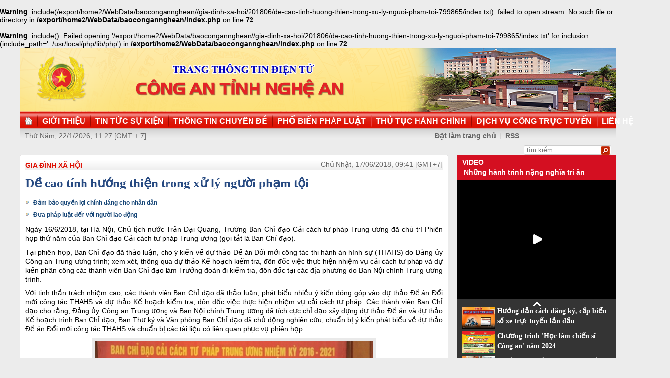

--- FILE ---
content_type: text/html
request_url: http://congan.nghean.gov.vn/gia-dinh-xa-hoi/201806/de-cao-tinh-huong-thien-trong-xu-ly-nguoi-pham-toi-799865/
body_size: 6480
content:
<br />
<b>Warning</b>:  include(/export/home2/WebData/baocongannghean//gia-dinh-xa-hoi/201806/de-cao-tinh-huong-thien-trong-xu-ly-nguoi-pham-toi-799865/index.txt): failed to open stream: No such file or directory in <b>/export/home2/WebData/baocongannghean/index.php</b> on line <b>72</b><br />
<br />
<b>Warning</b>:  include(): Failed opening '/export/home2/WebData/baocongannghean//gia-dinh-xa-hoi/201806/de-cao-tinh-huong-thien-trong-xu-ly-nguoi-pham-toi-799865/index.txt' for inclusion (include_path='.:/usr/local/php/lib/php') in <b>/export/home2/WebData/baocongannghean/index.php</b> on line <b>72</b><br />
<!DOCTYPE html PUBLIC "-//W3C//DTD XHTML 1.0 Transitional//EN" "http://www.w3.org/TR/xhtml1/DTD/xhtml1-transitional.dtd"><html xmlns="http://www.w3.org/1999/xhtml" lang="vi" xml:lang="vi"><head>
  <meta http-equiv="content-type" content="text/html; charset=utf-8"/>
  <link rel="alternate" href="/index.rss" type="application/rss+xml" class="rss" title="RSS Feed"/>
  <link rel="shortcut icon" type="image/x-icon" href="/common/v1/image/favico.png" sizes="16x16"/>
  <title>Đề cao tính hướng thiện trong xử lý người phạm tội - Báo Công An Nghệ An điện tử</title>
  <meta property="og:title" content="Đề cao tính hướng thiện trong xử lý người phạm tội"/>
  <meta name="description" content="Ngày 16/6/2018, tại Hà Nội, Chủ tịch nước Trần Đại Quang, Trưởng Ban Chỉ đạo Cải cách tư pháp Trung ương đã chủ trì Phiên họp thứ năm của Ban Chỉ đạo Cải cách tư pháp Trung ương (gọi tắt là Ban Chỉ đạo). (hướng thiện,  cải cách,  tư pháp)"/>
  <meta property="og:description" content="Ngày 16/6/2018, tại Hà Nội, Chủ tịch nước Trần Đại Quang, Trưởng Ban Chỉ đạo Cải cách tư pháp Trung ương đã chủ trì Phiên họp thứ năm của Ban Chỉ đạo Cải cách tư pháp Trung ương (gọi tắt là Ban Chỉ đạo)."/>
  <meta property="og:url" content="http://congannghean.vn/gia-dinh-xa-hoi/201806/de-cao-tinh-huong-thien-trong-xu-ly-nguoi-pham-toi-799865/"/>
  <meta property="og:image" content="http://congannghean.vn/dataimages/201806/original/images1443272_10.jpg"/>
  <meta name="keywords" content="hướng thiện,  cải cách,  tư pháp"/>
  <meta property="og:type" content="article"/>
  <meta property="og:site_name" content="Báo Công An Nghệ An"/>
  <meta http-equiv="Content-Language" content="vi"/>
  <meta name="truelife-key" content="2865878"/>
  <link rel="stylesheet" type="text/css" href="/common/v1/css/main.css"/>
  <script type="text/javascript" src="/common/v1/jquery/jquery-1.8.2.min.js">.</script>
  <script type="text/javascript" src="/common/player/jwplayer.min.js">.</script>
  <script type="text/javascript" src="/common/player/player.js">.</script>
  <script type="text/javascript" src="/common/v1/js/mobiledetect.js">.</script>
</head> <body> 
<script language="JavaScript" src="/common/v1/js/layout_2346.js"></script><script src="http://c1.truelife.vn/flat/common/head.load.min.js?_dc=1303181023">.</script><div id="main"><div id="page-info" style="display:none;">
<div id="site-id">264</div>
<div id="cate-id">3627</div>
<div id="cate-name">BaoCongAnNgheAn>>Gia đình xã hội</div>
<div id="cate-title">Gia đình xã hội</div>
<div id="cate-url">/gia-dinh-xa-hoi/</div>
<div id="cate-uri">gia-dinh-xa-hoi</div>
<div id="part-id">1364</div>
<div id="cate-class">Gia đình xã hội</div>
<div id="article-id">945624</div>
<div id="article-title">Đề cao tính hướng thiện trong xử lý người phạm tội</div>
<div id="article-feedback">1</div>
<div id="parent-cate-id"></div>
<div id="parent-cate-title">null</div>
<div id="parent-cate-uri"></div>
<div id="parent-cate-url"></div>
<div id="article-type">Article</div>
<div id="avatar">/dataimages/201806//normal/images1443272_10.jpg</div>
<div id="community-id">2865878</div>
</div>
<script language="JavaScript">VO5598();</script><script language="JavaScript">VO5868();</script><div id="body"><div class="col1"><div class="cate-nav"><div class="nav">
  <a class="first" href="/gia-dinh-xa-hoi/">Gia đình xã hội</a>
  <div class="clear">.</div>
</div>
<div id="date" class="date">Chủ Nhật, 17/06/2018, 09:41 [GMT+7]</div>
<div class="clear"></div></div><div class="article"><h1 id="title" class="title">Đề cao tính hướng thiện trong xử lý người phạm tội</h1>
<div id="content" class="content row">
			<p style="text-align: justify;"><div>
  <table class="rl center">
    <tbody>
      <tr>
        <th style="display: none">TIN LIÊN QUAN</th>
      </tr>
      <tr>
        <td>
          <ul>
            <li>
              <a class="Article" href="/phap-luat/dien-dan-phap-luat/201805/thuc-hien-luat-trach-nhiem-boi-thuong-cua-nha-nuoc-dam-bao-quyen-loi-chinh-dang-cho-nhan-dan-795766/">Đảm bảo quyền lợi chính đáng cho nhân dân</a>
            </li>
            <li>
              <a class="Article" href="/phap-luat/201805/dua-phap-luat-den-voi-nguoi-lao-dong-796451/">Đưa pháp luật đến với người lao động</a>
            </li>
          </ul>
        </td>
      </tr>
    </tbody>
  </table>
</div>
</p>
<p style="text-align: justify;"><span style="font-size:14px;"><span style="font-family:arial,helvetica,sans-serif;">Ngày 16/6/2018, tại Hà Nội, Chủ tịch nước Trần Đại Quang, Trưởng Ban Chỉ đạo Cải cách tư pháp Trung ương đã chủ trì Phiên họp thứ năm của Ban Chỉ đạo Cải cách tư pháp Trung ương (gọi tắt là Ban Chỉ đạo).</span></span></p>
<p style="text-align: justify;"><span style="font-size:14px;"><span style="font-family:arial,helvetica,sans-serif;">Tại phiên họp, Ban Chỉ đạo đã thảo luận, cho ý kiến về dự thảo Đề án Đổi mới công tác thi hành án hình sự (THAHS) do Đảng ủy Công an Trung ương trình; xem xét, thông qua dự thảo Kế hoạch kiểm tra, đôn đốc việc thực hiện nhiệm vụ cải cách tư pháp và dự kiến phân công các thành viên Ban Chỉ đạo làm Trưởng đoàn đi kiểm tra, đôn đốc tại các địa phương do Ban Nội chính Trung ương trình. </span></span></p>
<p style="text-align: justify;"><span style="font-size:14px;"><span style="font-family:arial,helvetica,sans-serif;">Với tinh thần trách nhiệm cao, các thành viên Ban Chỉ đạo đã thảo luận, phát biểu nhiều ý kiến đóng góp vào dự thảo Đề án Đổi mới công tác THAHS và dự thảo Kế hoạch kiểm tra, đôn đốc việc thực hiện nhiệm vụ cải cách tư pháp. Các thành viên Ban Chỉ đạo cho rằng, Đảng ủy Công an Trung ương và Ban Nội chính Trung ương đã tích cực chỉ đạo xây dựng dự thảo Đề án và dự thảo Kế hoạch trình Ban Chỉ đạo; Ban Thư ký và Văn phòng Ban Chỉ đạo đã chủ động nghiên cứu, chuẩn bị ý kiến phát biểu về dự thảo Đề án Đổi mới công tác THAHS và chuẩn bị các tài liệu có liên quan phục vụ phiên họp...</span></span></p>
<table align="center" class="image center" width="560">
<tbody>
<tr>
	<td><img alt="Chủ tịch nước Trần Đại Quang phát biểu tại phiên họp." src="/dataimages/201806/original/images1443271_9.jpg" style="width: 560px; height: 415px;" /></td>
</tr>
<tr>
	<td class="image_desc">Chủ tịch nước Trần Đại Quang phát biểu tại phiên họp.</td>
</tr>
</tbody>
</table>
<p style="text-align: justify;"><span style="font-size:14px;"><span style="font-family:arial,helvetica,sans-serif;">Phát biểu kết luận phiên họp, Chủ tịch nước Trần Đại Quang nhấn mạnh việc cần quán triệt, thực hiện đúng đắn mục tiêu, quan điểm và phương hướng, nhiệm vụ cải cách tư pháp nêu trong Nghị quyết số 49-NQ/TW, ngày 02/06/2005 của Bộ Chính trị (Khóa IX) để xác định rõ mục tiêu, quan điểm và phương hướng, nhiệm vụ, giải pháp đổi mới công tác THAHS phù hợp với yêu cầu xây dựng Nhà nước pháp quyền xã hội chủ nghĩa và hội nhập quốc tế trong giai đoạn hiện nay.</span></span></p>
<p style="text-align: justify;"><span style="font-size:14px;"><span style="font-family:arial,helvetica,sans-serif;">Chủ tịch nước Trần Đại Quang cho rằng, xác định rõ mục tiêu của việc đổi mới công tác THAHS là hoàn thiện chính sách, pháp luật, nâng cao hiệu lực, hiệu quả thi hành, bảo đảm sự tôn trọng và chấp hành nghiêm chỉnh các bản án, quyết định của Tòa án nhân dân đã có hiệu lực pháp luật; bảo đảm quyền con người, quyền công dân và các quyền, lợi ích hợp pháp của các cơ quan, tổ chức, cá nhân theo quy định của Hiến pháp, pháp luật.</span></span></p>
<table align="center" class="image center" width="560">
<tbody>
<tr>
	<td><img alt="Toàn cảnh phiên họp thứ năm." src="/dataimages/201806/original/images1443272_10.jpg" style="width: 560px; height: 344px;" /></td>
</tr>
<tr>
	<td class="image_desc">Toàn cảnh phiên họp thứ năm.</td>
</tr>
</tbody>
</table>
<p style="text-align: justify;"><span style="font-size:14px;"><span style="font-family:arial,helvetica,sans-serif;">Quán triệt rõ quan điểm đổi mới công tác THAHS là bảo đảm thực hiện đúng đắn các chủ trương, đường lối của Đảng và chính sách hình sự của Nhà nước, đề cao tính hướng thiện trong việc xử lý người phạm tội; phát huy sức mạnh tổng hợp của hệ thống chính trị và toàn xã hội, kế thừa truyền thống pháp lý của dân tộc, tiếp thu có chọn lọc những kinh nghiệm của nước ngoài phù hợp với điều kiện trong nước; xác định rõ lộ trình, trách nhiệm triển khai thực hiện của các cấp, các ngành.</span></span></p>
<p style="text-align: justify;"><span style="font-size:14px;"><span style="font-family:arial,helvetica,sans-serif;">Chủ tịch nước Trần Đại Quang nhấn mạnh, việc đổi mới công tác THAHS trong thời gian tới cần xác định rõ phương hướng, nhiệm vụ, giải pháp đổi mới và lộ trình, trách nhiệm thực hiện đối với từng lĩnh vực công tác. Bao gồm phương hướng hoàn thiện chính sách, pháp luật, đổi mới tổ chức bộ máy, phương thức thi hành án tử hình, án phạt tù, án treo, cải tạo không giam giữ... </span></span></p>
<p style="text-align: justify;"><span style="font-size:14px;"><span style="font-family:arial,helvetica,sans-serif;">Đối với công tác hỗ trợ người chấp hành xong án phạt tù tái hòa nhập cộng đồng và công tác quản lý, theo dõi, giáo dục đối với người thi hành án treo, cảnh cáo, cải tạo không giam giữ, quản chế&hellip; cần tiếp tục quán triệt, thể chế hóa và thực hiện nghiêm túc quan điểm chỉ đạo của Bộ Chính trị nêu trong Nghị quyết số 49-NQ/TW.</span></span></p>
<table align="center" class="image center" width="560">
<tbody>
<tr>
	<td><img alt="Thượng tướng Tô Lâm, Ủy viên Bộ Chính trị, Bộ trưởng Bộ Công an, Ủy viên Ban chỉ đạo phát biểu tại phiên họp." src="/dataimages/201806/original/images1443273_11.jpg" style="width: 560px; height: 479px;" /></td>
</tr>
<tr>
	<td class="image_desc">Thượng tướng Tô Lâm, Ủy viên Bộ Chính trị, Bộ trưởng Bộ Công an, Ủy viên Ban chỉ đạo phát biểu tại phiên họp.</td>
</tr>
</tbody>
</table>
<p style="text-align: justify;"><span style="font-size:14px;"><span style="font-family:arial,helvetica,sans-serif;">Về dự thảo Kế hoạch kiểm tra, đôn đốc, nắm tình hình thực hiện nhiệm vụ cải cách tư pháp, Chủ tịch nước Trần Đại Quang nêu rõ, mục đích, yêu cầu chung của việc kiểm tra là giúp Ban Chỉ đạo nắm vững tình hình, đánh giá đúng kết quả trong quá trình triển khai thực hiện các chủ trương, đường lối của Đảng về cải cách tư pháp và các nhiệm vụ trọng tâm công tác cải cách tư pháp nhiệm kỳ 2016 - 2021 do Ban Chỉ đạo và các cấp ủy, tổ chức Đảng có liên quan ở Trung ương đã đề ra; biểu dương những cơ quan, tổ chức, cá nhân có thành tích; đôn đốc, nhắc nhở các cơ quan, tổ chức, cá nhân chưa thực hiện đúng, đầy đủ; đề ra phương hướng, giải pháp tiếp tục đẩy mạnh việc thực hiện Chiến lược cải cách tư pháp theo đúng chủ trương, đường lối của Đảng. Quá trình kiểm tra phải thực hiện đúng các quy định của Đảng, Nhà nước và chức năng, nhiệm vụ được giao; bảo đảm tính khách quan, toàn diện, thiết thực, hiệu quả.</span></span></p>
<p style="text-align: justify;"><span style="font-size:14px;"><span style="font-family:arial,helvetica,sans-serif;">Chủ tịch nước Trần Đại Quang đề nghị, các thành viên Ban Chỉ đạo, căn cứ vào Kế hoạch chung của Ban Chỉ đạo, đề xuất với cấp ủy nơi mình công tác xây dựng và triển khai thực hiện kế hoạch kiểm tra tại bộ, ngành mình. Các thành viên được phân công làm Trưởng đoàn kiểm tra của Ban Chỉ đạo có trách nhiệm thu xếp công việc, bố trí thời gian tổ chức các Đoàn đi làm việc với Thường trực cấp ủy, Ban Chỉ đạo Cải cách tư pháp, Ban Nội chính Tỉnh ủy, Thành ủy các địa phương và báo cáo kết quả về Ban Chỉ đạo theo đúng quy định.</span></span></p>
               <div class="clear">.</div>
</div>
<div class="signature"><p>Nguồn: Bộ Công an</p></div>
<div id="tags" style="display: block;"><span>Tags: </span><span id="tags_list"><a class="tag" target="_blank" href="/tim-kiem/?key=hướng thiện&chinhxac=true">hướng thiện</a><a class="tag" target="_blank" href="/tim-kiem/?key= cải cách&chinhxac=true"> cải cách</a><a class="tag" target="_blank" href="/tim-kiem/?key= tư pháp&chinhxac=true"> tư pháp</a></span></div><div class="clear">.</div><div class="social" id="social-bottom">
  <a title="Đăng lên Facebook" target="_blank" class="facebook" href="http://www.facebook.com/share.php?u=">
							Đăng lên Facebook
						</a>
  <a href="http://linkhay.com/submit?link_url=" target="_blank" title="Đưa bài viết lên linkhay!" class="linkhay">
							Đưa bài viết lên linkhay
						</a>
  <a href="http://www.google.com/bookmarks/mark?op=edit&bkmk=" target="_blank" title="Đưa bài viết lên Google Bookmarks" class="google">
							Đưa bài viết lên Google Bookmarks
						</a>
  <a href="http://twitter.com/intent/session?original_referer=" target="_blank" title="Đăng lên Twitter" class="twitter">
							Đăng lên Twitter
						</a>
  <a href="javascript:add_this(this)" title="Chia sẻ" class="addthis addthis_button">Chia sẻ</a>
  <a title="In bài này" href="javascript: print_article();" class="print">In bài viết này</a>
  <div class="clear">.</div>
</div>
<script language="JavaScript">VO6788();</script><div class="box-feedback" articleId="Baocana-945624">
  <input type="hidden" class="lead" value="Đề cao tính hướng thiện trong xử lý người phạm tội"/><div class="feedback-place" template=".vodanh"></div></div>
<div id="others-new" class="other row15"><div class="cate-title">Các tin khác</div><ul class="list-simple"><li><a class="title-1" href="/gia-dinh-xa-hoi/201806/no-luc-xay-dung-moi-truong-cong-so-khong-khoi-thuoc-la-799781/">Nỗ lực xây dựng môi trường công sở không khói thuốc lá</a></li><li class="odd"><a class="title-1" href="/gia-dinh-xa-hoi/201806/tang-cuong-cong-an-chinh-quy-xuong-xa-giai-phap-dam-bao-antt-o-co-so-799667/">Tăng cường Công an chính quy xuống xã - giải pháp đảm bảo ANTT ở cơ sở</a></li><div class="clear">.</div><li><a class="title-1" href="/gia-dinh-xa-hoi/201806/thoi-quen-nguy-hiem-muu-sinh-sat-duong-sat-799582/">Thói quen nguy hiểm mưu sinh sát đường sắt</a></li><li class="odd"><a class="title-1" href="/gia-dinh-xa-hoi/201806/bao-ve-tre-em-nghiem-cam-te-nan-xa-hoi-tren-khong-gian-mang-799367/">Bảo vệ trẻ em, nghiêm cấm tệ nạn xã hội trên không gian mạng</a></li><div class="clear">.</div><li><a class="title-1" href="/gia-dinh-xa-hoi/201806/phi-cong-tre-ru-nhan-tinh-di-buon-ma-tuy-de-nuoi-tinh-cam-799234/">Phi công trẻ rủ nhân tình đi buôn ma túy để... nuôi tình cảm</a></li><li class="odd"><a class="title-1" href="/gia-dinh-xa-hoi/201806/canh-bao-chay-khi-du-tru-rom-799186/">Cảnh báo cháy khi dự trữ rơm</a></li><div class="clear">.</div><li><a class="title-1" href="/gia-dinh-xa-hoi/201806/hiem-hoa-tu-do-choi-doc-hai-cho-tre-em-799055/">Hiểm họa từ đồ chơi độc hại cho trẻ em</a></li><li class="odd"><a class="title-1" href="/gia-dinh-xa-hoi/201806/thanh-nien-nhieu-lan-lam-tro-nguoi-lon-voi-be-gai-14-tuoi-799019/">Thanh niên nhiều lần làm trò người lớn với bé gái 14 tuổi</a></li><div class="clear">.</div><li><a class="title-1" href="/gia-dinh-xa-hoi/201806/phu-nu-tre-em-bi-xam-hai-im-lang-khong-lam-su-viec-qua-di-799018/">Phụ nữ, trẻ em bị xâm hại: Im lặng không làm sự việc qua đi</a></li><li class="odd"><a class="title-1" href="/gia-dinh-xa-hoi/201806/2-cay-xanh-tai-so-70b-duong-ha-huy-tap-di-dau-798904/">2 cây xanh tại số 70B, đường Hà Huy Tập đi đâu?</a></li><div class="clear">.</div></ul></div></div></div><div class="col2"><script language="JavaScript">VO5674();</script><script language="JavaScript">VO5626();</script><script language="JavaScript">VO5628();</script><script language="JavaScript">VO5676();</script><script language="JavaScript">VO5630();</script><script language="JavaScript">VO5678();</script><script language="JavaScript">VO5652();</script><script language="JavaScript">VO5680();</script></div><div class="clear"></div></div><div class="col-right"><script language="JavaScript">VO5946();</script></div><div class="clear"></div><script language="JavaScript">VO5632();</script><script type="text/javascript" src="http://truelife.vn/of/2865878/common/adman/js/gia-dinh-xa-hoi.js">,</script>
<script src="http://truelife.vn/of/2865878/common/adman/js/list.js" type="text/javascript">.</script>
<img id="stat_img" alt="" src="" width="0" height="0">
</img>
<script language="javascript"> 
			var stats_url = '/service/statistic/statcollector.do';
			 var stats_src = stats_url + '?u=2&s=264&c=3627&p=945624&t=Đề cao tính hướng thiện trong xử lý người phạm tội&cp=' + Math.random();
			var r = "baocongannghean";
			if (document.referrer) {
				r = escape(document.referrer);
			}
			document.getElementById("stat_img").setAttribute("src", stats_src.replace("_referrer_", r));
		</script><script>
  (function(i,s,o,g,r,a,m){i['GoogleAnalyticsObject']=r;i[r]=i[r]||function(){
  (i[r].q=i[r].q||[]).push(arguments)},i[r].l=1*new Date();a=s.createElement(o),
  m=s.getElementsByTagName(o)[0];a.async=1;a.src=g;m.parentNode.insertBefore(a,m)
  })(window,document,'script','//www.google-analytics.com/analytics.js','ga');

  ga('create', 'UA-31351222-13', 'congannghean.vn');
  ga('send', 'pageview');

</script></div><script language="JavaScript">VO6106();</script><script type="text/javascript" src="/common/v1/js/main.js">.</script>

</body>
</html>

--- FILE ---
content_type: text/html; charset=utf-8
request_url: https://www.youtube-nocookie.com/embed/7RmnK4s5BEA?si=q0geTcsNzgaduRBw&controls=0
body_size: 46018
content:
<!DOCTYPE html><html lang="en" dir="ltr" data-cast-api-enabled="true"><head><meta name="viewport" content="width=device-width, initial-scale=1"><script nonce="Zi7HFGRBylOJFOcEhvdaDA">if ('undefined' == typeof Symbol || 'undefined' == typeof Symbol.iterator) {delete Array.prototype.entries;}</script><style name="www-roboto" nonce="Vyi5gTTOzkd_TfbwYdC4FA">@font-face{font-family:'Roboto';font-style:normal;font-weight:400;font-stretch:100%;src:url(//fonts.gstatic.com/s/roboto/v48/KFO7CnqEu92Fr1ME7kSn66aGLdTylUAMa3GUBHMdazTgWw.woff2)format('woff2');unicode-range:U+0460-052F,U+1C80-1C8A,U+20B4,U+2DE0-2DFF,U+A640-A69F,U+FE2E-FE2F;}@font-face{font-family:'Roboto';font-style:normal;font-weight:400;font-stretch:100%;src:url(//fonts.gstatic.com/s/roboto/v48/KFO7CnqEu92Fr1ME7kSn66aGLdTylUAMa3iUBHMdazTgWw.woff2)format('woff2');unicode-range:U+0301,U+0400-045F,U+0490-0491,U+04B0-04B1,U+2116;}@font-face{font-family:'Roboto';font-style:normal;font-weight:400;font-stretch:100%;src:url(//fonts.gstatic.com/s/roboto/v48/KFO7CnqEu92Fr1ME7kSn66aGLdTylUAMa3CUBHMdazTgWw.woff2)format('woff2');unicode-range:U+1F00-1FFF;}@font-face{font-family:'Roboto';font-style:normal;font-weight:400;font-stretch:100%;src:url(//fonts.gstatic.com/s/roboto/v48/KFO7CnqEu92Fr1ME7kSn66aGLdTylUAMa3-UBHMdazTgWw.woff2)format('woff2');unicode-range:U+0370-0377,U+037A-037F,U+0384-038A,U+038C,U+038E-03A1,U+03A3-03FF;}@font-face{font-family:'Roboto';font-style:normal;font-weight:400;font-stretch:100%;src:url(//fonts.gstatic.com/s/roboto/v48/KFO7CnqEu92Fr1ME7kSn66aGLdTylUAMawCUBHMdazTgWw.woff2)format('woff2');unicode-range:U+0302-0303,U+0305,U+0307-0308,U+0310,U+0312,U+0315,U+031A,U+0326-0327,U+032C,U+032F-0330,U+0332-0333,U+0338,U+033A,U+0346,U+034D,U+0391-03A1,U+03A3-03A9,U+03B1-03C9,U+03D1,U+03D5-03D6,U+03F0-03F1,U+03F4-03F5,U+2016-2017,U+2034-2038,U+203C,U+2040,U+2043,U+2047,U+2050,U+2057,U+205F,U+2070-2071,U+2074-208E,U+2090-209C,U+20D0-20DC,U+20E1,U+20E5-20EF,U+2100-2112,U+2114-2115,U+2117-2121,U+2123-214F,U+2190,U+2192,U+2194-21AE,U+21B0-21E5,U+21F1-21F2,U+21F4-2211,U+2213-2214,U+2216-22FF,U+2308-230B,U+2310,U+2319,U+231C-2321,U+2336-237A,U+237C,U+2395,U+239B-23B7,U+23D0,U+23DC-23E1,U+2474-2475,U+25AF,U+25B3,U+25B7,U+25BD,U+25C1,U+25CA,U+25CC,U+25FB,U+266D-266F,U+27C0-27FF,U+2900-2AFF,U+2B0E-2B11,U+2B30-2B4C,U+2BFE,U+3030,U+FF5B,U+FF5D,U+1D400-1D7FF,U+1EE00-1EEFF;}@font-face{font-family:'Roboto';font-style:normal;font-weight:400;font-stretch:100%;src:url(//fonts.gstatic.com/s/roboto/v48/KFO7CnqEu92Fr1ME7kSn66aGLdTylUAMaxKUBHMdazTgWw.woff2)format('woff2');unicode-range:U+0001-000C,U+000E-001F,U+007F-009F,U+20DD-20E0,U+20E2-20E4,U+2150-218F,U+2190,U+2192,U+2194-2199,U+21AF,U+21E6-21F0,U+21F3,U+2218-2219,U+2299,U+22C4-22C6,U+2300-243F,U+2440-244A,U+2460-24FF,U+25A0-27BF,U+2800-28FF,U+2921-2922,U+2981,U+29BF,U+29EB,U+2B00-2BFF,U+4DC0-4DFF,U+FFF9-FFFB,U+10140-1018E,U+10190-1019C,U+101A0,U+101D0-101FD,U+102E0-102FB,U+10E60-10E7E,U+1D2C0-1D2D3,U+1D2E0-1D37F,U+1F000-1F0FF,U+1F100-1F1AD,U+1F1E6-1F1FF,U+1F30D-1F30F,U+1F315,U+1F31C,U+1F31E,U+1F320-1F32C,U+1F336,U+1F378,U+1F37D,U+1F382,U+1F393-1F39F,U+1F3A7-1F3A8,U+1F3AC-1F3AF,U+1F3C2,U+1F3C4-1F3C6,U+1F3CA-1F3CE,U+1F3D4-1F3E0,U+1F3ED,U+1F3F1-1F3F3,U+1F3F5-1F3F7,U+1F408,U+1F415,U+1F41F,U+1F426,U+1F43F,U+1F441-1F442,U+1F444,U+1F446-1F449,U+1F44C-1F44E,U+1F453,U+1F46A,U+1F47D,U+1F4A3,U+1F4B0,U+1F4B3,U+1F4B9,U+1F4BB,U+1F4BF,U+1F4C8-1F4CB,U+1F4D6,U+1F4DA,U+1F4DF,U+1F4E3-1F4E6,U+1F4EA-1F4ED,U+1F4F7,U+1F4F9-1F4FB,U+1F4FD-1F4FE,U+1F503,U+1F507-1F50B,U+1F50D,U+1F512-1F513,U+1F53E-1F54A,U+1F54F-1F5FA,U+1F610,U+1F650-1F67F,U+1F687,U+1F68D,U+1F691,U+1F694,U+1F698,U+1F6AD,U+1F6B2,U+1F6B9-1F6BA,U+1F6BC,U+1F6C6-1F6CF,U+1F6D3-1F6D7,U+1F6E0-1F6EA,U+1F6F0-1F6F3,U+1F6F7-1F6FC,U+1F700-1F7FF,U+1F800-1F80B,U+1F810-1F847,U+1F850-1F859,U+1F860-1F887,U+1F890-1F8AD,U+1F8B0-1F8BB,U+1F8C0-1F8C1,U+1F900-1F90B,U+1F93B,U+1F946,U+1F984,U+1F996,U+1F9E9,U+1FA00-1FA6F,U+1FA70-1FA7C,U+1FA80-1FA89,U+1FA8F-1FAC6,U+1FACE-1FADC,U+1FADF-1FAE9,U+1FAF0-1FAF8,U+1FB00-1FBFF;}@font-face{font-family:'Roboto';font-style:normal;font-weight:400;font-stretch:100%;src:url(//fonts.gstatic.com/s/roboto/v48/KFO7CnqEu92Fr1ME7kSn66aGLdTylUAMa3OUBHMdazTgWw.woff2)format('woff2');unicode-range:U+0102-0103,U+0110-0111,U+0128-0129,U+0168-0169,U+01A0-01A1,U+01AF-01B0,U+0300-0301,U+0303-0304,U+0308-0309,U+0323,U+0329,U+1EA0-1EF9,U+20AB;}@font-face{font-family:'Roboto';font-style:normal;font-weight:400;font-stretch:100%;src:url(//fonts.gstatic.com/s/roboto/v48/KFO7CnqEu92Fr1ME7kSn66aGLdTylUAMa3KUBHMdazTgWw.woff2)format('woff2');unicode-range:U+0100-02BA,U+02BD-02C5,U+02C7-02CC,U+02CE-02D7,U+02DD-02FF,U+0304,U+0308,U+0329,U+1D00-1DBF,U+1E00-1E9F,U+1EF2-1EFF,U+2020,U+20A0-20AB,U+20AD-20C0,U+2113,U+2C60-2C7F,U+A720-A7FF;}@font-face{font-family:'Roboto';font-style:normal;font-weight:400;font-stretch:100%;src:url(//fonts.gstatic.com/s/roboto/v48/KFO7CnqEu92Fr1ME7kSn66aGLdTylUAMa3yUBHMdazQ.woff2)format('woff2');unicode-range:U+0000-00FF,U+0131,U+0152-0153,U+02BB-02BC,U+02C6,U+02DA,U+02DC,U+0304,U+0308,U+0329,U+2000-206F,U+20AC,U+2122,U+2191,U+2193,U+2212,U+2215,U+FEFF,U+FFFD;}@font-face{font-family:'Roboto';font-style:normal;font-weight:500;font-stretch:100%;src:url(//fonts.gstatic.com/s/roboto/v48/KFO7CnqEu92Fr1ME7kSn66aGLdTylUAMa3GUBHMdazTgWw.woff2)format('woff2');unicode-range:U+0460-052F,U+1C80-1C8A,U+20B4,U+2DE0-2DFF,U+A640-A69F,U+FE2E-FE2F;}@font-face{font-family:'Roboto';font-style:normal;font-weight:500;font-stretch:100%;src:url(//fonts.gstatic.com/s/roboto/v48/KFO7CnqEu92Fr1ME7kSn66aGLdTylUAMa3iUBHMdazTgWw.woff2)format('woff2');unicode-range:U+0301,U+0400-045F,U+0490-0491,U+04B0-04B1,U+2116;}@font-face{font-family:'Roboto';font-style:normal;font-weight:500;font-stretch:100%;src:url(//fonts.gstatic.com/s/roboto/v48/KFO7CnqEu92Fr1ME7kSn66aGLdTylUAMa3CUBHMdazTgWw.woff2)format('woff2');unicode-range:U+1F00-1FFF;}@font-face{font-family:'Roboto';font-style:normal;font-weight:500;font-stretch:100%;src:url(//fonts.gstatic.com/s/roboto/v48/KFO7CnqEu92Fr1ME7kSn66aGLdTylUAMa3-UBHMdazTgWw.woff2)format('woff2');unicode-range:U+0370-0377,U+037A-037F,U+0384-038A,U+038C,U+038E-03A1,U+03A3-03FF;}@font-face{font-family:'Roboto';font-style:normal;font-weight:500;font-stretch:100%;src:url(//fonts.gstatic.com/s/roboto/v48/KFO7CnqEu92Fr1ME7kSn66aGLdTylUAMawCUBHMdazTgWw.woff2)format('woff2');unicode-range:U+0302-0303,U+0305,U+0307-0308,U+0310,U+0312,U+0315,U+031A,U+0326-0327,U+032C,U+032F-0330,U+0332-0333,U+0338,U+033A,U+0346,U+034D,U+0391-03A1,U+03A3-03A9,U+03B1-03C9,U+03D1,U+03D5-03D6,U+03F0-03F1,U+03F4-03F5,U+2016-2017,U+2034-2038,U+203C,U+2040,U+2043,U+2047,U+2050,U+2057,U+205F,U+2070-2071,U+2074-208E,U+2090-209C,U+20D0-20DC,U+20E1,U+20E5-20EF,U+2100-2112,U+2114-2115,U+2117-2121,U+2123-214F,U+2190,U+2192,U+2194-21AE,U+21B0-21E5,U+21F1-21F2,U+21F4-2211,U+2213-2214,U+2216-22FF,U+2308-230B,U+2310,U+2319,U+231C-2321,U+2336-237A,U+237C,U+2395,U+239B-23B7,U+23D0,U+23DC-23E1,U+2474-2475,U+25AF,U+25B3,U+25B7,U+25BD,U+25C1,U+25CA,U+25CC,U+25FB,U+266D-266F,U+27C0-27FF,U+2900-2AFF,U+2B0E-2B11,U+2B30-2B4C,U+2BFE,U+3030,U+FF5B,U+FF5D,U+1D400-1D7FF,U+1EE00-1EEFF;}@font-face{font-family:'Roboto';font-style:normal;font-weight:500;font-stretch:100%;src:url(//fonts.gstatic.com/s/roboto/v48/KFO7CnqEu92Fr1ME7kSn66aGLdTylUAMaxKUBHMdazTgWw.woff2)format('woff2');unicode-range:U+0001-000C,U+000E-001F,U+007F-009F,U+20DD-20E0,U+20E2-20E4,U+2150-218F,U+2190,U+2192,U+2194-2199,U+21AF,U+21E6-21F0,U+21F3,U+2218-2219,U+2299,U+22C4-22C6,U+2300-243F,U+2440-244A,U+2460-24FF,U+25A0-27BF,U+2800-28FF,U+2921-2922,U+2981,U+29BF,U+29EB,U+2B00-2BFF,U+4DC0-4DFF,U+FFF9-FFFB,U+10140-1018E,U+10190-1019C,U+101A0,U+101D0-101FD,U+102E0-102FB,U+10E60-10E7E,U+1D2C0-1D2D3,U+1D2E0-1D37F,U+1F000-1F0FF,U+1F100-1F1AD,U+1F1E6-1F1FF,U+1F30D-1F30F,U+1F315,U+1F31C,U+1F31E,U+1F320-1F32C,U+1F336,U+1F378,U+1F37D,U+1F382,U+1F393-1F39F,U+1F3A7-1F3A8,U+1F3AC-1F3AF,U+1F3C2,U+1F3C4-1F3C6,U+1F3CA-1F3CE,U+1F3D4-1F3E0,U+1F3ED,U+1F3F1-1F3F3,U+1F3F5-1F3F7,U+1F408,U+1F415,U+1F41F,U+1F426,U+1F43F,U+1F441-1F442,U+1F444,U+1F446-1F449,U+1F44C-1F44E,U+1F453,U+1F46A,U+1F47D,U+1F4A3,U+1F4B0,U+1F4B3,U+1F4B9,U+1F4BB,U+1F4BF,U+1F4C8-1F4CB,U+1F4D6,U+1F4DA,U+1F4DF,U+1F4E3-1F4E6,U+1F4EA-1F4ED,U+1F4F7,U+1F4F9-1F4FB,U+1F4FD-1F4FE,U+1F503,U+1F507-1F50B,U+1F50D,U+1F512-1F513,U+1F53E-1F54A,U+1F54F-1F5FA,U+1F610,U+1F650-1F67F,U+1F687,U+1F68D,U+1F691,U+1F694,U+1F698,U+1F6AD,U+1F6B2,U+1F6B9-1F6BA,U+1F6BC,U+1F6C6-1F6CF,U+1F6D3-1F6D7,U+1F6E0-1F6EA,U+1F6F0-1F6F3,U+1F6F7-1F6FC,U+1F700-1F7FF,U+1F800-1F80B,U+1F810-1F847,U+1F850-1F859,U+1F860-1F887,U+1F890-1F8AD,U+1F8B0-1F8BB,U+1F8C0-1F8C1,U+1F900-1F90B,U+1F93B,U+1F946,U+1F984,U+1F996,U+1F9E9,U+1FA00-1FA6F,U+1FA70-1FA7C,U+1FA80-1FA89,U+1FA8F-1FAC6,U+1FACE-1FADC,U+1FADF-1FAE9,U+1FAF0-1FAF8,U+1FB00-1FBFF;}@font-face{font-family:'Roboto';font-style:normal;font-weight:500;font-stretch:100%;src:url(//fonts.gstatic.com/s/roboto/v48/KFO7CnqEu92Fr1ME7kSn66aGLdTylUAMa3OUBHMdazTgWw.woff2)format('woff2');unicode-range:U+0102-0103,U+0110-0111,U+0128-0129,U+0168-0169,U+01A0-01A1,U+01AF-01B0,U+0300-0301,U+0303-0304,U+0308-0309,U+0323,U+0329,U+1EA0-1EF9,U+20AB;}@font-face{font-family:'Roboto';font-style:normal;font-weight:500;font-stretch:100%;src:url(//fonts.gstatic.com/s/roboto/v48/KFO7CnqEu92Fr1ME7kSn66aGLdTylUAMa3KUBHMdazTgWw.woff2)format('woff2');unicode-range:U+0100-02BA,U+02BD-02C5,U+02C7-02CC,U+02CE-02D7,U+02DD-02FF,U+0304,U+0308,U+0329,U+1D00-1DBF,U+1E00-1E9F,U+1EF2-1EFF,U+2020,U+20A0-20AB,U+20AD-20C0,U+2113,U+2C60-2C7F,U+A720-A7FF;}@font-face{font-family:'Roboto';font-style:normal;font-weight:500;font-stretch:100%;src:url(//fonts.gstatic.com/s/roboto/v48/KFO7CnqEu92Fr1ME7kSn66aGLdTylUAMa3yUBHMdazQ.woff2)format('woff2');unicode-range:U+0000-00FF,U+0131,U+0152-0153,U+02BB-02BC,U+02C6,U+02DA,U+02DC,U+0304,U+0308,U+0329,U+2000-206F,U+20AC,U+2122,U+2191,U+2193,U+2212,U+2215,U+FEFF,U+FFFD;}</style><script name="www-roboto" nonce="Zi7HFGRBylOJFOcEhvdaDA">if (document.fonts && document.fonts.load) {document.fonts.load("400 10pt Roboto", "E"); document.fonts.load("500 10pt Roboto", "E");}</script><link rel="stylesheet" href="/s/player/c1c87fb0/www-player.css" name="www-player" nonce="Vyi5gTTOzkd_TfbwYdC4FA"><style nonce="Vyi5gTTOzkd_TfbwYdC4FA">html {overflow: hidden;}body {font: 12px Roboto, Arial, sans-serif; background-color: #000; color: #fff; height: 100%; width: 100%; overflow: hidden; position: absolute; margin: 0; padding: 0;}#player {width: 100%; height: 100%;}h1 {text-align: center; color: #fff;}h3 {margin-top: 6px; margin-bottom: 3px;}.player-unavailable {position: absolute; top: 0; left: 0; right: 0; bottom: 0; padding: 25px; font-size: 13px; background: url(/img/meh7.png) 50% 65% no-repeat;}.player-unavailable .message {text-align: left; margin: 0 -5px 15px; padding: 0 5px 14px; border-bottom: 1px solid #888; font-size: 19px; font-weight: normal;}.player-unavailable a {color: #167ac6; text-decoration: none;}</style><script nonce="Zi7HFGRBylOJFOcEhvdaDA">var ytcsi={gt:function(n){n=(n||"")+"data_";return ytcsi[n]||(ytcsi[n]={tick:{},info:{},gel:{preLoggedGelInfos:[]}})},now:window.performance&&window.performance.timing&&window.performance.now&&window.performance.timing.navigationStart?function(){return window.performance.timing.navigationStart+window.performance.now()}:function(){return(new Date).getTime()},tick:function(l,t,n){var ticks=ytcsi.gt(n).tick;var v=t||ytcsi.now();if(ticks[l]){ticks["_"+l]=ticks["_"+l]||[ticks[l]];ticks["_"+l].push(v)}ticks[l]=
v},info:function(k,v,n){ytcsi.gt(n).info[k]=v},infoGel:function(p,n){ytcsi.gt(n).gel.preLoggedGelInfos.push(p)},setStart:function(t,n){ytcsi.tick("_start",t,n)}};
(function(w,d){function isGecko(){if(!w.navigator)return false;try{if(w.navigator.userAgentData&&w.navigator.userAgentData.brands&&w.navigator.userAgentData.brands.length){var brands=w.navigator.userAgentData.brands;var i=0;for(;i<brands.length;i++)if(brands[i]&&brands[i].brand==="Firefox")return true;return false}}catch(e){setTimeout(function(){throw e;})}if(!w.navigator.userAgent)return false;var ua=w.navigator.userAgent;return ua.indexOf("Gecko")>0&&ua.toLowerCase().indexOf("webkit")<0&&ua.indexOf("Edge")<
0&&ua.indexOf("Trident")<0&&ua.indexOf("MSIE")<0}ytcsi.setStart(w.performance?w.performance.timing.responseStart:null);var isPrerender=(d.visibilityState||d.webkitVisibilityState)=="prerender";var vName=!d.visibilityState&&d.webkitVisibilityState?"webkitvisibilitychange":"visibilitychange";if(isPrerender){var startTick=function(){ytcsi.setStart();d.removeEventListener(vName,startTick)};d.addEventListener(vName,startTick,false)}if(d.addEventListener)d.addEventListener(vName,function(){ytcsi.tick("vc")},
false);if(isGecko()){var isHidden=(d.visibilityState||d.webkitVisibilityState)=="hidden";if(isHidden)ytcsi.tick("vc")}var slt=function(el,t){setTimeout(function(){var n=ytcsi.now();el.loadTime=n;if(el.slt)el.slt()},t)};w.__ytRIL=function(el){if(!el.getAttribute("data-thumb"))if(w.requestAnimationFrame)w.requestAnimationFrame(function(){slt(el,0)});else slt(el,16)}})(window,document);
</script><script nonce="Zi7HFGRBylOJFOcEhvdaDA">var ytcfg={d:function(){return window.yt&&yt.config_||ytcfg.data_||(ytcfg.data_={})},get:function(k,o){return k in ytcfg.d()?ytcfg.d()[k]:o},set:function(){var a=arguments;if(a.length>1)ytcfg.d()[a[0]]=a[1];else{var k;for(k in a[0])ytcfg.d()[k]=a[0][k]}}};
ytcfg.set({"CLIENT_CANARY_STATE":"none","DEVICE":"cbr\u003dChrome\u0026cbrand\u003dapple\u0026cbrver\u003d131.0.0.0\u0026ceng\u003dWebKit\u0026cengver\u003d537.36\u0026cos\u003dMacintosh\u0026cosver\u003d10_15_7\u0026cplatform\u003dDESKTOP","EVENT_ID":"kQlyabGHOpW1_bkPnMmTgAY","EXPERIMENT_FLAGS":{"ab_det_apm":true,"ab_det_el_h":true,"ab_det_em_inj":true,"ab_l_sig_st":true,"ab_l_sig_st_e":true,"action_companion_center_align_description":true,"allow_skip_networkless":true,"always_send_and_write":true,"att_web_record_metrics":true,"attmusi":true,"c3_enable_button_impression_logging":true,"c3_watch_page_component":true,"cancel_pending_navs":true,"clean_up_manual_attribution_header":true,"config_age_report_killswitch":true,"cow_optimize_idom_compat":true,"csi_on_gel":true,"delhi_mweb_colorful_sd":true,"delhi_mweb_colorful_sd_v2":true,"deprecate_pair_servlet_enabled":true,"desktop_sparkles_light_cta_button":true,"disable_cached_masthead_data":true,"disable_child_node_auto_formatted_strings":true,"disable_log_to_visitor_layer":true,"disable_pacf_logging_for_memory_limited_tv":true,"embeds_enable_eid_enforcement_for_youtube":true,"embeds_enable_info_panel_dismissal":true,"embeds_enable_pfp_always_unbranded":true,"embeds_muted_autoplay_sound_fix":true,"embeds_serve_es6_client":true,"embeds_web_nwl_disable_nocookie":true,"embeds_web_updated_shorts_definition_fix":true,"enable_active_view_display_ad_renderer_web_home":true,"enable_ad_disclosure_banner_a11y_fix":true,"enable_client_creator_goal_ticker_bar_revamp":true,"enable_client_sli_logging":true,"enable_client_streamz_web":true,"enable_client_ve_spec":true,"enable_cloud_save_error_popup_after_retry":true,"enable_dai_sdf_h5_preroll":true,"enable_datasync_id_header_in_web_vss_pings":true,"enable_default_mono_cta_migration_web_client":true,"enable_docked_chat_messages":true,"enable_drop_shadow_experiment":true,"enable_entity_store_from_dependency_injection":true,"enable_inline_muted_playback_on_web_search":true,"enable_inline_muted_playback_on_web_search_for_vdc":true,"enable_inline_muted_playback_on_web_search_for_vdcb":true,"enable_is_mini_app_page_active_bugfix":true,"enable_logging_first_user_action_after_game_ready":true,"enable_ltc_param_fetch_from_innertube":true,"enable_masthead_mweb_padding_fix":true,"enable_menu_renderer_button_in_mweb_hclr":true,"enable_mini_app_command_handler_mweb_fix":true,"enable_mini_guide_downloads_item":true,"enable_mixed_direction_formatted_strings":true,"enable_mweb_livestream_ui_update":true,"enable_mweb_new_caption_language_picker":true,"enable_names_handles_account_switcher":true,"enable_network_request_logging_on_game_events":true,"enable_new_paid_product_placement":true,"enable_open_in_new_tab_icon_for_short_dr_for_desktop_search":true,"enable_open_yt_content":true,"enable_origin_query_parameter_bugfix":true,"enable_pause_ads_on_ytv_html5":true,"enable_payments_purchase_manager":true,"enable_pdp_icon_prefetch":true,"enable_pl_r_si_fa":true,"enable_place_pivot_url":true,"enable_pv_screen_modern_text":true,"enable_removing_navbar_title_on_hashtag_page_mweb":true,"enable_rta_manager":true,"enable_sdf_companion_h5":true,"enable_sdf_dai_h5_midroll":true,"enable_sdf_h5_endemic_mid_post_roll":true,"enable_sdf_on_h5_unplugged_vod_midroll":true,"enable_sdf_shorts_player_bytes_h5":true,"enable_sending_unwrapped_game_audio_as_serialized_metadata":true,"enable_sfv_effect_pivot_url":true,"enable_shorts_new_carousel":true,"enable_skip_ad_guidance_prompt":true,"enable_skippable_ads_for_unplugged_ad_pod":true,"enable_smearing_expansion_dai":true,"enable_time_out_messages":true,"enable_timeline_view_modern_transcript_fe":true,"enable_video_display_compact_button_group_for_desktop_search":true,"enable_web_delhi_icons":true,"enable_web_home_top_landscape_image_layout_level_click":true,"enable_web_tiered_gel":true,"enable_window_constrained_buy_flow_dialog":true,"enable_wiz_queue_effect_and_on_init_initial_runs":true,"enable_ypc_spinners":true,"enable_yt_ata_iframe_authuser":true,"export_networkless_options":true,"export_player_version_to_ytconfig":true,"fill_single_video_with_notify_to_lasr":true,"fix_ad_miniplayer_controls_rendering":true,"fix_ads_tracking_for_swf_config_deprecation_mweb":true,"h5_companion_enable_adcpn_macro_substitution_for_click_pings":true,"h5_inplayer_enable_adcpn_macro_substitution_for_click_pings":true,"h5_reset_cache_and_filter_before_update_masthead":true,"hide_channel_creation_title_for_mweb":true,"high_ccv_client_side_caching_h5":true,"html5_log_trigger_events_with_debug_data":true,"html5_ssdai_enable_media_end_cue_range":true,"il_attach_cache_limit":true,"il_use_view_model_logging_context":true,"is_browser_support_for_webcam_streaming":true,"json_condensed_response":true,"kev_adb_pg":true,"kevlar_gel_error_routing":true,"kevlar_watch_cinematics":true,"live_chat_enable_controller_extraction":true,"live_chat_enable_rta_manager":true,"live_chat_increased_min_height":true,"log_click_with_layer_from_element_in_command_handler":true,"mdx_enable_privacy_disclosure_ui":true,"mdx_load_cast_api_bootstrap_script":true,"medium_progress_bar_modification":true,"migrate_remaining_web_ad_badges_to_innertube":true,"mobile_account_menu_refresh":true,"mweb_account_linking_noapp":true,"mweb_after_render_to_scheduler":true,"mweb_allow_modern_search_suggest_behavior":true,"mweb_animated_actions":true,"mweb_app_upsell_button_direct_to_app":true,"mweb_c3_enable_adaptive_signals":true,"mweb_c3_library_page_enable_recent_shelf":true,"mweb_c3_remove_web_navigation_endpoint_data":true,"mweb_c3_use_canonical_from_player_response":true,"mweb_cinematic_watch":true,"mweb_command_handler":true,"mweb_delay_watch_initial_data":true,"mweb_disable_searchbar_scroll":true,"mweb_enable_fine_scrubbing_for_recs":true,"mweb_enable_keto_batch_player_fullscreen":true,"mweb_enable_keto_batch_player_progress_bar":true,"mweb_enable_keto_batch_player_tooltips":true,"mweb_enable_lockup_view_model_for_ucp":true,"mweb_enable_mix_panel_title_metadata":true,"mweb_enable_more_drawer":true,"mweb_enable_optional_fullscreen_landscape_locking":true,"mweb_enable_overlay_touch_manager":true,"mweb_enable_premium_carve_out_fix":true,"mweb_enable_refresh_detection":true,"mweb_enable_search_imp":true,"mweb_enable_sequence_signal":true,"mweb_enable_shorts_pivot_button":true,"mweb_enable_shorts_video_preload":true,"mweb_enable_skippables_on_jio_phone":true,"mweb_enable_two_line_title_on_shorts":true,"mweb_enable_varispeed_controller":true,"mweb_enable_watch_feed_infinite_scroll":true,"mweb_enable_wrapped_unplugged_pause_membership_dialog_renderer":true,"mweb_fix_monitor_visibility_after_render":true,"mweb_force_ios_fallback_to_native_control":true,"mweb_fp_auto_fullscreen":true,"mweb_fullscreen_controls":true,"mweb_fullscreen_controls_action_buttons":true,"mweb_fullscreen_watch_system":true,"mweb_home_reactive_shorts":true,"mweb_innertube_search_command":true,"mweb_kaios_enable_autoplay_switch_view_model":true,"mweb_lang_in_html":true,"mweb_like_button_synced_with_entities":true,"mweb_logo_use_home_page_ve":true,"mweb_native_control_in_faux_fullscreen_shared":true,"mweb_player_control_on_hover":true,"mweb_player_delhi_dtts":true,"mweb_player_settings_use_bottom_sheet":true,"mweb_player_show_previous_next_buttons_in_playlist":true,"mweb_player_skip_no_op_state_changes":true,"mweb_player_user_select_none":true,"mweb_playlist_engagement_panel":true,"mweb_progress_bar_seek_on_mouse_click":true,"mweb_pull_2_full":true,"mweb_pull_2_full_enable_touch_handlers":true,"mweb_schedule_warm_watch_response":true,"mweb_searchbox_legacy_navigation":true,"mweb_see_fewer_shorts":true,"mweb_shorts_comments_panel_id_change":true,"mweb_shorts_early_continuation":true,"mweb_show_ios_smart_banner":true,"mweb_show_sign_in_button_from_header":true,"mweb_use_server_url_on_startup":true,"mweb_watch_captions_enable_auto_translate":true,"mweb_watch_captions_set_default_size":true,"mweb_watch_stop_scheduler_on_player_response":true,"mweb_watchfeed_big_thumbnails":true,"mweb_yt_searchbox":true,"networkless_logging":true,"no_client_ve_attach_unless_shown":true,"pageid_as_header_web":true,"playback_settings_use_switch_menu":true,"player_controls_autonav_fix":true,"player_controls_skip_double_signal_update":true,"polymer_bad_build_labels":true,"polymer_verifiy_app_state":true,"qoe_send_and_write":true,"remove_chevron_from_ad_disclosure_banner_h5":true,"remove_masthead_channel_banner_on_refresh":true,"remove_slot_id_exited_trigger_for_dai_in_player_slot_expire":true,"replace_client_url_parsing_with_server_signal":true,"service_worker_enabled":true,"service_worker_push_enabled":true,"service_worker_push_home_page_prompt":true,"service_worker_push_watch_page_prompt":true,"shell_load_gcf":true,"shorten_initial_gel_batch_timeout":true,"should_use_yt_voice_endpoint_in_kaios":true,"smarter_ve_dedupping":true,"speedmaster_no_seek":true,"stop_handling_click_for_non_rendering_overlay_layout":true,"suppress_error_204_logging":true,"synced_panel_scrolling_controller":true,"use_event_time_ms_header":true,"use_fifo_for_networkless":true,"use_player_abuse_bg_library":true,"use_request_time_ms_header":true,"use_session_based_sampling":true,"use_thumbnail_overlay_time_status_renderer_for_live_badge":true,"vss_final_ping_send_and_write":true,"vss_playback_use_send_and_write":true,"web_adaptive_repeat_ase":true,"web_always_load_chat_support":true,"web_animated_like":true,"web_api_url":true,"web_attributed_string_deep_equal_bugfix":true,"web_autonav_allow_off_by_default":true,"web_button_vm_refactor_disabled":true,"web_c3_log_app_init_finish":true,"web_csi_action_sampling_enabled":true,"web_dedupe_ve_grafting":true,"web_disable_backdrop_filter":true,"web_enable_ab_rsp_cl":true,"web_enable_course_icon_update":true,"web_enable_error_204":true,"web_fix_segmented_like_dislike_undefined":true,"web_gcf_hashes_innertube":true,"web_gel_timeout_cap":true,"web_log_streamed_get_watch_supported":true,"web_metadata_carousel_elref_bugfix":true,"web_parent_target_for_sheets":true,"web_persist_server_autonav_state_on_client":true,"web_playback_associated_log_ctt":true,"web_playback_associated_ve":true,"web_prefetch_preload_video":true,"web_progress_bar_draggable":true,"web_resizable_advertiser_banner_on_masthead_safari_fix":true,"web_scheduler_auto_init":true,"web_shorts_just_watched_on_channel_and_pivot_study":true,"web_shorts_just_watched_overlay":true,"web_shorts_wn_shelf_header_tuning":true,"web_update_panel_visibility_logging_fix":true,"web_video_attribute_view_model_a11y_fix":true,"web_watch_controls_state_signals":true,"web_wiz_attributed_string":true,"webfe_mweb_watch_microdata":true,"webfe_watch_shorts_canonical_url_fix":true,"webpo_exit_on_net_err":true,"wiz_diff_overwritable":true,"wiz_memoize_stamper_items":true,"woffle_used_state_report":true,"wpo_gel_strz":true,"wug_networking_gzip_request":true,"H5_async_logging_delay_ms":30000.0,"attention_logging_scroll_throttle":500.0,"autoplay_pause_by_lact_sampling_fraction":0.0,"cinematic_watch_effect_opacity":0.4,"log_window_onerror_fraction":0.1,"speedmaster_playback_rate":2.0,"tv_pacf_logging_sample_rate":0.01,"web_attention_logging_scroll_throttle":500.0,"web_load_prediction_threshold":0.1,"web_navigation_prediction_threshold":0.1,"web_pbj_log_warning_rate":0.0,"web_system_health_fraction":0.01,"ytidb_transaction_ended_event_rate_limit":0.02,"active_time_update_interval_ms":10000,"att_init_delay":500,"autoplay_pause_by_lact_sec":0,"botguard_async_snapshot_timeout_ms":3000,"check_navigator_accuracy_timeout_ms":0,"cinematic_watch_css_filter_blur_strength":40,"cinematic_watch_fade_out_duration":500,"close_webview_delay_ms":100,"cloud_save_game_data_rate_limit_ms":3000,"compression_disable_point":10,"custom_active_view_tos_timeout_ms":3600000,"embeds_widget_poll_interval_ms":0,"gel_min_batch_size":3,"gel_queue_timeout_max_ms":60000,"get_async_timeout_ms":60000,"hide_cta_for_home_web_video_ads_animate_in_time":2,"html5_byterate_soft_cap":0,"initial_gel_batch_timeout":2000,"max_body_size_to_compress":500000,"max_prefetch_window_sec_for_livestream_optimization":10,"min_prefetch_offset_sec_for_livestream_optimization":20,"mini_app_container_iframe_src_update_delay_ms":0,"multiple_preview_news_duration_time":11000,"mweb_c3_toast_duration_ms":5000,"mweb_deep_link_fallback_timeout_ms":10000,"mweb_delay_response_received_actions":100,"mweb_fp_dpad_rate_limit_ms":0,"mweb_fp_dpad_watch_title_clamp_lines":0,"mweb_history_manager_cache_size":100,"mweb_ios_fullscreen_playback_transition_delay_ms":500,"mweb_ios_fullscreen_system_pause_epilson_ms":0,"mweb_override_response_store_expiration_ms":0,"mweb_shorts_early_continuation_trigger_threshold":4,"mweb_w2w_max_age_seconds":0,"mweb_watch_captions_default_size":2,"neon_dark_launch_gradient_count":0,"network_polling_interval":30000,"play_click_interval_ms":30000,"play_ping_interval_ms":10000,"prefetch_comments_ms_after_video":0,"send_config_hash_timer":0,"service_worker_push_logged_out_prompt_watches":-1,"service_worker_push_prompt_cap":-1,"service_worker_push_prompt_delay_microseconds":3888000000000,"slow_compressions_before_abandon_count":4,"speedmaster_cancellation_movement_dp":10,"speedmaster_touch_activation_ms":500,"web_attention_logging_throttle":500,"web_foreground_heartbeat_interval_ms":28000,"web_gel_debounce_ms":10000,"web_logging_max_batch":100,"web_max_tracing_events":50,"web_tracing_session_replay":0,"wil_icon_max_concurrent_fetches":9999,"ytidb_remake_db_retries":3,"ytidb_reopen_db_retries":3,"WebClientReleaseProcessCritical__youtube_embeds_client_version_override":"","WebClientReleaseProcessCritical__youtube_embeds_web_client_version_override":"","WebClientReleaseProcessCritical__youtube_mweb_client_version_override":"","debug_forced_internalcountrycode":"","embeds_web_synth_ch_headers_banned_urls_regex":"","enable_web_media_service":"DISABLED","il_payload_scraping":"","live_chat_unicode_emoji_json_url":"https://www.gstatic.com/youtube/img/emojis/emojis-svg-9.json","mweb_deep_link_feature_tag_suffix":"11268432","mweb_enable_shorts_innertube_player_prefetch_trigger":"NONE","mweb_fp_dpad":"home,search,browse,channel,create_channel,experiments,settings,trending,oops,404,paid_memberships,sponsorship,premium,shorts","mweb_fp_dpad_linear_navigation":"","mweb_fp_dpad_linear_navigation_visitor":"","mweb_fp_dpad_visitor":"","mweb_preload_video_by_player_vars":"","mweb_sign_in_button_style":"STYLE_SUGGESTIVE_AVATAR","place_pivot_triggering_container_alternate":"","place_pivot_triggering_counterfactual_container_alternate":"","service_worker_push_force_notification_prompt_tag":"1","service_worker_scope":"/","suggest_exp_str":"","web_client_version_override":"","kevlar_command_handler_command_banlist":[],"mini_app_ids_without_game_ready":["UgkxHHtsak1SC8mRGHMZewc4HzeAY3yhPPmJ","Ugkx7OgzFqE6z_5Mtf4YsotGfQNII1DF_RBm"],"web_op_signal_type_banlist":[],"web_tracing_enabled_spans":["event","command"]},"GAPI_HINT_PARAMS":"m;/_/scs/abc-static/_/js/k\u003dgapi.gapi.en.FZb77tO2YW4.O/d\u003d1/rs\u003dAHpOoo8lqavmo6ayfVxZovyDiP6g3TOVSQ/m\u003d__features__","GAPI_HOST":"https://apis.google.com","GAPI_LOCALE":"en_US","GL":"US","HL":"en","HTML_DIR":"ltr","HTML_LANG":"en","INNERTUBE_API_KEY":"AIzaSyAO_FJ2SlqU8Q4STEHLGCilw_Y9_11qcW8","INNERTUBE_API_VERSION":"v1","INNERTUBE_CLIENT_NAME":"WEB_EMBEDDED_PLAYER","INNERTUBE_CLIENT_VERSION":"1.20260121.01.00","INNERTUBE_CONTEXT":{"client":{"hl":"en","gl":"US","remoteHost":"52.14.154.54","deviceMake":"Apple","deviceModel":"","visitorData":"CgtaZnVfTTRYQVR3YyiRk8jLBjIKCgJVUxIEGgAgZQ%3D%3D","userAgent":"Mozilla/5.0 (Macintosh; Intel Mac OS X 10_15_7) AppleWebKit/537.36 (KHTML, like Gecko) Chrome/131.0.0.0 Safari/537.36; ClaudeBot/1.0; +claudebot@anthropic.com),gzip(gfe)","clientName":"WEB_EMBEDDED_PLAYER","clientVersion":"1.20260121.01.00","osName":"Macintosh","osVersion":"10_15_7","originalUrl":"https://www.youtube-nocookie.com/embed/7RmnK4s5BEA?si\u003dq0geTcsNzgaduRBw\u0026controls\u003d0","platform":"DESKTOP","clientFormFactor":"UNKNOWN_FORM_FACTOR","configInfo":{"appInstallData":"[base64]"},"browserName":"Chrome","browserVersion":"131.0.0.0","acceptHeader":"text/html,application/xhtml+xml,application/xml;q\u003d0.9,image/webp,image/apng,*/*;q\u003d0.8,application/signed-exchange;v\u003db3;q\u003d0.9","deviceExperimentId":"ChxOelU1T0RFME5qQXpPVGMxTURVMk9UZ3hOUT09EJGTyMsGGJGTyMsG","rolloutToken":"COHOgbDKguWxywEQwaKdlIWfkgMYwaKdlIWfkgM%3D"},"user":{"lockedSafetyMode":false},"request":{"useSsl":true},"clickTracking":{"clickTrackingParams":"IhMI8ZOdlIWfkgMVlVo/AR2c5ARg"},"thirdParty":{"embeddedPlayerContext":{"embeddedPlayerEncryptedContext":"AD5ZzFR-9e19PuMzY9z0FCxy-aWoESQP-g0o4cOvd1K0LTm0DBu31i0pn8_sKte2f1HQ4Yv1tcdUyAOEC8a64IaQ09lQIaD2R4Z9gbS2gaJxi7cz5IvUhAfdv434ZL7eSy38LgPS","ancestorOriginsSupported":false}}},"INNERTUBE_CONTEXT_CLIENT_NAME":56,"INNERTUBE_CONTEXT_CLIENT_VERSION":"1.20260121.01.00","INNERTUBE_CONTEXT_GL":"US","INNERTUBE_CONTEXT_HL":"en","LATEST_ECATCHER_SERVICE_TRACKING_PARAMS":{"client.name":"WEB_EMBEDDED_PLAYER","client.jsfeat":"2021"},"LOGGED_IN":false,"PAGE_BUILD_LABEL":"youtube.embeds.web_20260121_01_RC00","PAGE_CL":858938007,"SERVER_NAME":"WebFE","VISITOR_DATA":"CgtaZnVfTTRYQVR3YyiRk8jLBjIKCgJVUxIEGgAgZQ%3D%3D","WEB_PLAYER_CONTEXT_CONFIGS":{"WEB_PLAYER_CONTEXT_CONFIG_ID_EMBEDDED_PLAYER":{"rootElementId":"movie_player","jsUrl":"/s/player/c1c87fb0/player_ias.vflset/en_US/base.js","cssUrl":"/s/player/c1c87fb0/www-player.css","contextId":"WEB_PLAYER_CONTEXT_CONFIG_ID_EMBEDDED_PLAYER","eventLabel":"embedded","contentRegion":"US","hl":"en_US","hostLanguage":"en","innertubeApiKey":"AIzaSyAO_FJ2SlqU8Q4STEHLGCilw_Y9_11qcW8","innertubeApiVersion":"v1","innertubeContextClientVersion":"1.20260121.01.00","controlsType":0,"device":{"brand":"apple","model":"","browser":"Chrome","browserVersion":"131.0.0.0","os":"Macintosh","osVersion":"10_15_7","platform":"DESKTOP","interfaceName":"WEB_EMBEDDED_PLAYER","interfaceVersion":"1.20260121.01.00"},"serializedExperimentIds":"24004644,24499533,51010235,51063643,51098299,51204329,51222973,51340662,51349914,51353393,51366423,51389629,51404808,51404810,51425033,51484222,51490331,51500051,51505436,51530495,51534669,51560386,51565116,51566373,51566864,51578632,51583568,51583821,51585555,51586115,51605258,51605395,51609830,51611457,51615065,51620867,51621065,51622845,51624035,51626155,51632249,51637029,51638932,51647792,51648336,51653718,51656216,51672162,51681662,51683502,51684302,51684306,51691589,51693510,51696107,51696619,51697032,51700777,51705183,51709242,51711227,51711298,51712601,51713237,51714463,51717747,51718386,51719411,51719628,51735449,51737133,51738919,51742829,51742878,51743156,51744562,51747795,51751854","serializedExperimentFlags":"H5_async_logging_delay_ms\u003d30000.0\u0026PlayerWeb__h5_enable_advisory_rating_restrictions\u003dtrue\u0026a11y_h5_associate_survey_question\u003dtrue\u0026ab_det_apm\u003dtrue\u0026ab_det_el_h\u003dtrue\u0026ab_det_em_inj\u003dtrue\u0026ab_l_sig_st\u003dtrue\u0026ab_l_sig_st_e\u003dtrue\u0026action_companion_center_align_description\u003dtrue\u0026ad_pod_disable_companion_persist_ads_quality\u003dtrue\u0026add_stmp_logs_for_voice_boost\u003dtrue\u0026allow_autohide_on_paused_videos\u003dtrue\u0026allow_drm_override\u003dtrue\u0026allow_live_autoplay\u003dtrue\u0026allow_poltergust_autoplay\u003dtrue\u0026allow_skip_networkless\u003dtrue\u0026allow_vp9_1080p_mq_enc\u003dtrue\u0026always_cache_redirect_endpoint\u003dtrue\u0026always_send_and_write\u003dtrue\u0026annotation_module_vast_cards_load_logging_fraction\u003d1.0\u0026assign_drm_family_by_format\u003dtrue\u0026att_web_record_metrics\u003dtrue\u0026attention_logging_scroll_throttle\u003d500.0\u0026attmusi\u003dtrue\u0026autoplay_time\u003d10000\u0026autoplay_time_for_fullscreen\u003d-1\u0026autoplay_time_for_music_content\u003d-1\u0026bg_vm_reinit_threshold\u003d7200000\u0026blocked_packages_for_sps\u003d[]\u0026botguard_async_snapshot_timeout_ms\u003d3000\u0026captions_url_add_ei\u003dtrue\u0026check_navigator_accuracy_timeout_ms\u003d0\u0026clean_up_manual_attribution_header\u003dtrue\u0026compression_disable_point\u003d10\u0026cow_optimize_idom_compat\u003dtrue\u0026csi_on_gel\u003dtrue\u0026custom_active_view_tos_timeout_ms\u003d3600000\u0026dash_manifest_version\u003d5\u0026debug_bandaid_hostname\u003d\u0026debug_bandaid_port\u003d0\u0026debug_sherlog_username\u003d\u0026delhi_fast_follow_autonav_toggle\u003dtrue\u0026delhi_modern_player_default_thumbnail_percentage\u003d0.0\u0026delhi_modern_player_faster_autohide_delay_ms\u003d2000\u0026delhi_modern_player_pause_thumbnail_percentage\u003d0.6\u0026delhi_modern_web_player_blending_mode\u003d\u0026delhi_modern_web_player_disable_frosted_glass\u003dtrue\u0026delhi_modern_web_player_horizontal_volume_controls\u003dtrue\u0026delhi_modern_web_player_lhs_volume_controls\u003dtrue\u0026delhi_modern_web_player_responsive_compact_controls_threshold\u003d0\u0026deprecate_22\u003dtrue\u0026deprecate_delay_ping\u003dtrue\u0026deprecate_pair_servlet_enabled\u003dtrue\u0026desktop_sparkles_light_cta_button\u003dtrue\u0026disable_av1_setting\u003dtrue\u0026disable_branding_context\u003dtrue\u0026disable_cached_masthead_data\u003dtrue\u0026disable_channel_id_check_for_suspended_channels\u003dtrue\u0026disable_child_node_auto_formatted_strings\u003dtrue\u0026disable_lifa_for_supex_users\u003dtrue\u0026disable_log_to_visitor_layer\u003dtrue\u0026disable_mdx_connection_in_mdx_module_for_music_web\u003dtrue\u0026disable_pacf_logging_for_memory_limited_tv\u003dtrue\u0026disable_reduced_fullscreen_autoplay_countdown_for_minors\u003dtrue\u0026disable_reel_item_watch_format_filtering\u003dtrue\u0026disable_threegpp_progressive_formats\u003dtrue\u0026disable_touch_events_on_skip_button\u003dtrue\u0026edge_encryption_fill_primary_key_version\u003dtrue\u0026embeds_enable_info_panel_dismissal\u003dtrue\u0026embeds_enable_move_set_center_crop_to_public\u003dtrue\u0026embeds_enable_per_video_embed_config\u003dtrue\u0026embeds_enable_pfp_always_unbranded\u003dtrue\u0026embeds_web_lite_mode\u003d1\u0026embeds_web_nwl_disable_nocookie\u003dtrue\u0026embeds_web_synth_ch_headers_banned_urls_regex\u003d\u0026enable_active_view_display_ad_renderer_web_home\u003dtrue\u0026enable_active_view_lr_shorts_video\u003dtrue\u0026enable_active_view_web_shorts_video\u003dtrue\u0026enable_ad_cpn_macro_substitution_for_click_pings\u003dtrue\u0026enable_ad_disclosure_banner_a11y_fix\u003dtrue\u0026enable_app_promo_endcap_eml_on_tablet\u003dtrue\u0026enable_batched_cross_device_pings_in_gel_fanout\u003dtrue\u0026enable_cast_for_web_unplugged\u003dtrue\u0026enable_cast_on_music_web\u003dtrue\u0026enable_cipher_for_manifest_urls\u003dtrue\u0026enable_cleanup_masthead_autoplay_hack_fix\u003dtrue\u0026enable_client_creator_goal_ticker_bar_revamp\u003dtrue\u0026enable_client_page_id_header_for_first_party_pings\u003dtrue\u0026enable_client_sli_logging\u003dtrue\u0026enable_client_ve_spec\u003dtrue\u0026enable_cta_banner_on_unplugged_lr\u003dtrue\u0026enable_custom_playhead_parsing\u003dtrue\u0026enable_dai_sdf_h5_preroll\u003dtrue\u0026enable_datasync_id_header_in_web_vss_pings\u003dtrue\u0026enable_default_mono_cta_migration_web_client\u003dtrue\u0026enable_dsa_ad_badge_for_action_endcap_on_android\u003dtrue\u0026enable_dsa_ad_badge_for_action_endcap_on_ios\u003dtrue\u0026enable_entity_store_from_dependency_injection\u003dtrue\u0026enable_error_corrections_infocard_web_client\u003dtrue\u0026enable_error_corrections_infocards_icon_web\u003dtrue\u0026enable_inline_muted_playback_on_web_search\u003dtrue\u0026enable_inline_muted_playback_on_web_search_for_vdc\u003dtrue\u0026enable_inline_muted_playback_on_web_search_for_vdcb\u003dtrue\u0026enable_kabuki_comments_on_shorts\u003ddisabled\u0026enable_ltc_param_fetch_from_innertube\u003dtrue\u0026enable_mixed_direction_formatted_strings\u003dtrue\u0026enable_modern_skip_button_on_web\u003dtrue\u0026enable_mweb_livestream_ui_update\u003dtrue\u0026enable_new_paid_product_placement\u003dtrue\u0026enable_open_in_new_tab_icon_for_short_dr_for_desktop_search\u003dtrue\u0026enable_out_of_stock_text_all_surfaces\u003dtrue\u0026enable_paid_content_overlay_bugfix\u003dtrue\u0026enable_pause_ads_on_ytv_html5\u003dtrue\u0026enable_pl_r_si_fa\u003dtrue\u0026enable_policy_based_hqa_filter_in_watch_server\u003dtrue\u0026enable_progres_commands_lr_feeds\u003dtrue\u0026enable_progress_commands_lr_shorts\u003dtrue\u0026enable_publishing_region_param_in_sus\u003dtrue\u0026enable_pv_screen_modern_text\u003dtrue\u0026enable_rpr_token_on_ltl_lookup\u003dtrue\u0026enable_sdf_companion_h5\u003dtrue\u0026enable_sdf_dai_h5_midroll\u003dtrue\u0026enable_sdf_h5_endemic_mid_post_roll\u003dtrue\u0026enable_sdf_on_h5_unplugged_vod_midroll\u003dtrue\u0026enable_sdf_shorts_player_bytes_h5\u003dtrue\u0026enable_server_driven_abr\u003dtrue\u0026enable_server_driven_abr_for_backgroundable\u003dtrue\u0026enable_server_driven_abr_url_generation\u003dtrue\u0026enable_server_driven_readahead\u003dtrue\u0026enable_skip_ad_guidance_prompt\u003dtrue\u0026enable_skip_to_next_messaging\u003dtrue\u0026enable_skippable_ads_for_unplugged_ad_pod\u003dtrue\u0026enable_smart_skip_player_controls_shown_on_web\u003dtrue\u0026enable_smart_skip_player_controls_shown_on_web_increased_triggering_sensitivity\u003dtrue\u0026enable_smart_skip_speedmaster_on_web\u003dtrue\u0026enable_smearing_expansion_dai\u003dtrue\u0026enable_split_screen_ad_baseline_experience_endemic_live_h5\u003dtrue\u0026enable_to_call_playready_backend_directly\u003dtrue\u0026enable_unified_action_endcap_on_web\u003dtrue\u0026enable_video_display_compact_button_group_for_desktop_search\u003dtrue\u0026enable_voice_boost_feature\u003dtrue\u0026enable_vp9_appletv5_on_server\u003dtrue\u0026enable_watch_server_rejected_formats_logging\u003dtrue\u0026enable_web_delhi_icons\u003dtrue\u0026enable_web_home_top_landscape_image_layout_level_click\u003dtrue\u0026enable_web_media_session_metadata_fix\u003dtrue\u0026enable_web_premium_varispeed_upsell\u003dtrue\u0026enable_web_tiered_gel\u003dtrue\u0026enable_wiz_queue_effect_and_on_init_initial_runs\u003dtrue\u0026enable_yt_ata_iframe_authuser\u003dtrue\u0026enable_ytv_csdai_vp9\u003dtrue\u0026export_networkless_options\u003dtrue\u0026export_player_version_to_ytconfig\u003dtrue\u0026fill_live_request_config_in_ustreamer_config\u003dtrue\u0026fill_single_video_with_notify_to_lasr\u003dtrue\u0026filter_vb_without_non_vb_equivalents\u003dtrue\u0026filter_vp9_for_live_dai\u003dtrue\u0026fix_ad_miniplayer_controls_rendering\u003dtrue\u0026fix_ads_tracking_for_swf_config_deprecation_mweb\u003dtrue\u0026fix_h5_toggle_button_a11y\u003dtrue\u0026fix_survey_color_contrast_on_destop\u003dtrue\u0026fix_toggle_button_role_for_ad_components\u003dtrue\u0026fresca_polling_delay_override\u003d0\u0026gab_return_sabr_ssdai_config\u003dtrue\u0026gel_min_batch_size\u003d3\u0026gel_queue_timeout_max_ms\u003d60000\u0026gvi_channel_client_screen\u003dtrue\u0026h5_companion_enable_adcpn_macro_substitution_for_click_pings\u003dtrue\u0026h5_enable_ad_mbs\u003dtrue\u0026h5_inplayer_enable_adcpn_macro_substitution_for_click_pings\u003dtrue\u0026h5_reset_cache_and_filter_before_update_masthead\u003dtrue\u0026heatseeker_decoration_threshold\u003d0.0\u0026hfr_dropped_framerate_fallback_threshold\u003d0\u0026hide_cta_for_home_web_video_ads_animate_in_time\u003d2\u0026high_ccv_client_side_caching_h5\u003dtrue\u0026hls_use_new_codecs_string_api\u003dtrue\u0026html5_ad_timeout_ms\u003d0\u0026html5_adaptation_step_count\u003d0\u0026html5_ads_preroll_lock_timeout_delay_ms\u003d15000\u0026html5_allow_multiview_tile_preload\u003dtrue\u0026html5_allow_video_keyframe_without_audio\u003dtrue\u0026html5_apply_min_failures\u003dtrue\u0026html5_apply_start_time_within_ads_for_ssdai_transitions\u003dtrue\u0026html5_atr_disable_force_fallback\u003dtrue\u0026html5_att_playback_timeout_ms\u003d30000\u0026html5_attach_num_random_bytes_to_bandaid\u003d0\u0026html5_attach_po_token_to_bandaid\u003dtrue\u0026html5_autonav_cap_idle_secs\u003d0\u0026html5_autonav_quality_cap\u003d720\u0026html5_autoplay_default_quality_cap\u003d0\u0026html5_auxiliary_estimate_weight\u003d0.0\u0026html5_av1_ordinal_cap\u003d0\u0026html5_bandaid_attach_content_po_token\u003dtrue\u0026html5_block_pip_safari_delay\u003d0\u0026html5_bypass_contention_secs\u003d0.0\u0026html5_byterate_soft_cap\u003d0\u0026html5_check_for_idle_network_interval_ms\u003d-1\u0026html5_chipset_soft_cap\u003d8192\u0026html5_consume_all_buffered_bytes_one_poll\u003dtrue\u0026html5_continuous_goodput_probe_interval_ms\u003d0\u0026html5_d6de4_cloud_project_number\u003d868618676952\u0026html5_d6de4_defer_timeout_ms\u003d0\u0026html5_debug_data_log_probability\u003d0.0\u0026html5_decode_to_texture_cap\u003dtrue\u0026html5_default_ad_gain\u003d0.5\u0026html5_default_av1_threshold\u003d0\u0026html5_default_quality_cap\u003d0\u0026html5_defer_fetch_att_ms\u003d0\u0026html5_delayed_retry_count\u003d1\u0026html5_delayed_retry_delay_ms\u003d5000\u0026html5_deprecate_adservice\u003dtrue\u0026html5_deprecate_manifestful_fallback\u003dtrue\u0026html5_deprecate_video_tag_pool\u003dtrue\u0026html5_desktop_vr180_allow_panning\u003dtrue\u0026html5_df_downgrade_thresh\u003d0.6\u0026html5_disable_loop_range_for_shorts_ads\u003dtrue\u0026html5_disable_move_pssh_to_moov\u003dtrue\u0026html5_disable_non_contiguous\u003dtrue\u0026html5_disable_ustreamer_constraint_for_sabr\u003dtrue\u0026html5_disable_web_safari_dai\u003dtrue\u0026html5_displayed_frame_rate_downgrade_threshold\u003d45\u0026html5_drm_byterate_soft_cap\u003d0\u0026html5_drm_check_all_key_error_states\u003dtrue\u0026html5_drm_cpi_license_key\u003dtrue\u0026html5_drm_live_byterate_soft_cap\u003d0\u0026html5_early_media_for_sharper_shorts\u003dtrue\u0026html5_enable_ac3\u003dtrue\u0026html5_enable_audio_track_stickiness\u003dtrue\u0026html5_enable_audio_track_stickiness_phase_two\u003dtrue\u0026html5_enable_caption_changes_for_mosaic\u003dtrue\u0026html5_enable_composite_embargo\u003dtrue\u0026html5_enable_d6de4\u003dtrue\u0026html5_enable_d6de4_cold_start_and_error\u003dtrue\u0026html5_enable_d6de4_idle_priority_job\u003dtrue\u0026html5_enable_drc\u003dtrue\u0026html5_enable_drc_toggle_api\u003dtrue\u0026html5_enable_eac3\u003dtrue\u0026html5_enable_embedded_player_visibility_signals\u003dtrue\u0026html5_enable_oduc\u003dtrue\u0026html5_enable_sabr_from_watch_server\u003dtrue\u0026html5_enable_sabr_host_fallback\u003dtrue\u0026html5_enable_server_driven_request_cancellation\u003dtrue\u0026html5_enable_sps_retry_backoff_metadata_requests\u003dtrue\u0026html5_enable_ssdai_transition_with_only_enter_cuerange\u003dtrue\u0026html5_enable_triggering_cuepoint_for_slot\u003dtrue\u0026html5_enable_tvos_dash\u003dtrue\u0026html5_enable_tvos_encrypted_vp9\u003dtrue\u0026html5_enable_widevine_for_alc\u003dtrue\u0026html5_enable_widevine_for_fast_linear\u003dtrue\u0026html5_encourage_array_coalescing\u003dtrue\u0026html5_fill_default_mosaic_audio_track_id\u003dtrue\u0026html5_fix_multi_audio_offline_playback\u003dtrue\u0026html5_fixed_media_duration_for_request\u003d0\u0026html5_force_sabr_from_watch_server_for_dfss\u003dtrue\u0026html5_forward_click_tracking_params_on_reload\u003dtrue\u0026html5_gapless_ad_autoplay_on_video_to_ad_only\u003dtrue\u0026html5_gapless_ended_transition_buffer_ms\u003d200\u0026html5_gapless_handoff_close_end_long_rebuffer_cfl\u003dtrue\u0026html5_gapless_handoff_close_end_long_rebuffer_delay_ms\u003d0\u0026html5_gapless_loop_seek_offset_in_milli\u003d0\u0026html5_gapless_slow_seek_cfl\u003dtrue\u0026html5_gapless_slow_seek_delay_ms\u003d0\u0026html5_gapless_slow_start_delay_ms\u003d0\u0026html5_generate_content_po_token\u003dtrue\u0026html5_generate_session_po_token\u003dtrue\u0026html5_gl_fps_threshold\u003d0\u0026html5_hard_cap_max_vertical_resolution_for_shorts\u003d0\u0026html5_hdcp_probing_stream_url\u003d\u0026html5_head_miss_secs\u003d0.0\u0026html5_hfr_quality_cap\u003d0\u0026html5_high_res_logging_percent\u003d0.01\u0026html5_hopeless_secs\u003d0\u0026html5_huli_ssdai_use_playback_state\u003dtrue\u0026html5_idle_rate_limit_ms\u003d0\u0026html5_ignore_sabrseek_during_adskip\u003dtrue\u0026html5_innertube_heartbeats_for_fairplay\u003dtrue\u0026html5_innertube_heartbeats_for_playready\u003dtrue\u0026html5_innertube_heartbeats_for_widevine\u003dtrue\u0026html5_jumbo_mobile_subsegment_readahead_target\u003d3.0\u0026html5_jumbo_ull_nonstreaming_mffa_ms\u003d4000\u0026html5_jumbo_ull_subsegment_readahead_target\u003d1.3\u0026html5_kabuki_drm_live_51_default_off\u003dtrue\u0026html5_license_constraint_delay\u003d5000\u0026html5_live_abr_head_miss_fraction\u003d0.0\u0026html5_live_abr_repredict_fraction\u003d0.0\u0026html5_live_chunk_readahead_proxima_override\u003d0\u0026html5_live_low_latency_bandwidth_window\u003d0.0\u0026html5_live_normal_latency_bandwidth_window\u003d0.0\u0026html5_live_quality_cap\u003d0\u0026html5_live_ultra_low_latency_bandwidth_window\u003d0.0\u0026html5_liveness_drift_chunk_override\u003d0\u0026html5_liveness_drift_proxima_override\u003d0\u0026html5_log_audio_abr\u003dtrue\u0026html5_log_experiment_id_from_player_response_to_ctmp\u003d\u0026html5_log_first_ssdai_requests_killswitch\u003dtrue\u0026html5_log_rebuffer_events\u003d5\u0026html5_log_trigger_events_with_debug_data\u003dtrue\u0026html5_log_vss_extra_lr_cparams_freq\u003d\u0026html5_long_rebuffer_jiggle_cmt_delay_ms\u003d0\u0026html5_long_rebuffer_threshold_ms\u003d30000\u0026html5_manifestless_unplugged\u003dtrue\u0026html5_manifestless_vp9_otf\u003dtrue\u0026html5_max_buffer_health_for_downgrade_prop\u003d0.0\u0026html5_max_buffer_health_for_downgrade_secs\u003d0.0\u0026html5_max_byterate\u003d0\u0026html5_max_discontinuity_rewrite_count\u003d0\u0026html5_max_drift_per_track_secs\u003d0.0\u0026html5_max_headm_for_streaming_xhr\u003d0\u0026html5_max_live_dvr_window_plus_margin_secs\u003d46800.0\u0026html5_max_quality_sel_upgrade\u003d0\u0026html5_max_redirect_response_length\u003d8192\u0026html5_max_selectable_quality_ordinal\u003d0\u0026html5_max_vertical_resolution\u003d0\u0026html5_maximum_readahead_seconds\u003d0.0\u0026html5_media_fullscreen\u003dtrue\u0026html5_media_time_weight_prop\u003d0.0\u0026html5_min_failures_to_delay_retry\u003d3\u0026html5_min_media_duration_for_append_prop\u003d0.0\u0026html5_min_media_duration_for_cabr_slice\u003d0.01\u0026html5_min_playback_advance_for_steady_state_secs\u003d0\u0026html5_min_quality_ordinal\u003d0\u0026html5_min_readbehind_cap_secs\u003d60\u0026html5_min_readbehind_secs\u003d0\u0026html5_min_seconds_between_format_selections\u003d0.0\u0026html5_min_selectable_quality_ordinal\u003d0\u0026html5_min_startup_buffered_media_duration_for_live_secs\u003d0.0\u0026html5_min_startup_buffered_media_duration_secs\u003d1.2\u0026html5_min_startup_duration_live_secs\u003d0.25\u0026html5_min_underrun_buffered_pre_steady_state_ms\u003d0\u0026html5_min_upgrade_health_secs\u003d0.0\u0026html5_minimum_readahead_seconds\u003d0.0\u0026html5_mock_content_binding_for_session_token\u003d\u0026html5_move_disable_airplay\u003dtrue\u0026html5_no_placeholder_rollbacks\u003dtrue\u0026html5_non_onesie_attach_po_token\u003dtrue\u0026html5_offline_download_timeout_retry_limit\u003d4\u0026html5_offline_failure_retry_limit\u003d2\u0026html5_offline_playback_position_sync\u003dtrue\u0026html5_offline_prevent_redownload_downloaded_video\u003dtrue\u0026html5_onesie_check_timeout\u003dtrue\u0026html5_onesie_defer_content_loader_ms\u003d0\u0026html5_onesie_live_ttl_secs\u003d8\u0026html5_onesie_prewarm_interval_ms\u003d0\u0026html5_onesie_prewarm_max_lact_ms\u003d0\u0026html5_onesie_redirector_timeout_ms\u003d0\u0026html5_onesie_use_signed_onesie_ustreamer_config\u003dtrue\u0026html5_override_micro_discontinuities_threshold_ms\u003d-1\u0026html5_paced_poll_min_health_ms\u003d0\u0026html5_paced_poll_ms\u003d0\u0026html5_pause_on_nonforeground_platform_errors\u003dtrue\u0026html5_peak_shave\u003dtrue\u0026html5_perf_cap_override_sticky\u003dtrue\u0026html5_performance_cap_floor\u003d360\u0026html5_perserve_av1_perf_cap\u003dtrue\u0026html5_picture_in_picture_logging_onresize_ratio\u003d0.0\u0026html5_platform_max_buffer_health_oversend_duration_secs\u003d0.0\u0026html5_platform_minimum_readahead_seconds\u003d0.0\u0026html5_platform_whitelisted_for_frame_accurate_seeks\u003dtrue\u0026html5_player_att_initial_delay_ms\u003d3000\u0026html5_player_att_retry_delay_ms\u003d1500\u0026html5_player_autonav_logging\u003dtrue\u0026html5_player_dynamic_bottom_gradient\u003dtrue\u0026html5_player_min_build_cl\u003d-1\u0026html5_player_preload_ad_fix\u003dtrue\u0026html5_post_interrupt_readahead\u003d20\u0026html5_prefer_language_over_codec\u003dtrue\u0026html5_prefer_server_bwe3\u003dtrue\u0026html5_preload_wait_time_secs\u003d0.0\u0026html5_probe_primary_delay_base_ms\u003d0\u0026html5_process_all_encrypted_events\u003dtrue\u0026html5_publish_all_cuepoints\u003dtrue\u0026html5_qoe_proto_mock_length\u003d0\u0026html5_query_sw_secure_crypto_for_android\u003dtrue\u0026html5_random_playback_cap\u003d0\u0026html5_record_is_offline_on_playback_attempt_start\u003dtrue\u0026html5_record_ump_timing\u003dtrue\u0026html5_reload_by_kabuki_app\u003dtrue\u0026html5_remove_command_triggered_companions\u003dtrue\u0026html5_remove_not_servable_check_killswitch\u003dtrue\u0026html5_report_fatal_drm_restricted_error_killswitch\u003dtrue\u0026html5_report_slow_ads_as_error\u003dtrue\u0026html5_repredict_interval_ms\u003d0\u0026html5_request_only_hdr_or_sdr_keys\u003dtrue\u0026html5_request_size_max_kb\u003d0\u0026html5_request_size_min_kb\u003d0\u0026html5_reseek_after_time_jump_cfl\u003dtrue\u0026html5_reseek_after_time_jump_delay_ms\u003d0\u0026html5_resource_bad_status_delay_scaling\u003d1.5\u0026html5_restrict_streaming_xhr_on_sqless_requests\u003dtrue\u0026html5_retry_downloads_for_expiration\u003dtrue\u0026html5_retry_on_drm_key_error\u003dtrue\u0026html5_retry_on_drm_unavailable\u003dtrue\u0026html5_retry_quota_exceeded_via_seek\u003dtrue\u0026html5_return_playback_if_already_preloaded\u003dtrue\u0026html5_sabr_enable_server_xtag_selection\u003dtrue\u0026html5_sabr_force_max_network_interruption_duration_ms\u003d0\u0026html5_sabr_ignore_skipad_before_completion\u003dtrue\u0026html5_sabr_live_timing\u003dtrue\u0026html5_sabr_log_server_xtag_selection_onesie_mismatch\u003dtrue\u0026html5_sabr_min_media_bytes_factor_to_append_for_stream\u003d0.0\u0026html5_sabr_non_streaming_xhr_soft_cap\u003d0\u0026html5_sabr_non_streaming_xhr_vod_request_cancellation_timeout_ms\u003d0\u0026html5_sabr_report_partial_segment_estimated_duration\u003dtrue\u0026html5_sabr_report_request_cancellation_info\u003dtrue\u0026html5_sabr_request_limit_per_period\u003d20\u0026html5_sabr_request_limit_per_period_for_low_latency\u003d50\u0026html5_sabr_request_limit_per_period_for_ultra_low_latency\u003d20\u0026html5_sabr_skip_client_audio_init_selection\u003dtrue\u0026html5_sabr_unused_bloat_size_bytes\u003d0\u0026html5_samsung_kant_limit_max_bitrate\u003d0\u0026html5_seek_jiggle_cmt_delay_ms\u003d8000\u0026html5_seek_new_elem_delay_ms\u003d12000\u0026html5_seek_new_elem_shorts_delay_ms\u003d2000\u0026html5_seek_new_media_element_shorts_reuse_cfl\u003dtrue\u0026html5_seek_new_media_element_shorts_reuse_delay_ms\u003d0\u0026html5_seek_new_media_source_shorts_reuse_cfl\u003dtrue\u0026html5_seek_new_media_source_shorts_reuse_delay_ms\u003d0\u0026html5_seek_set_cmt_delay_ms\u003d2000\u0026html5_seek_timeout_delay_ms\u003d20000\u0026html5_server_stitched_dai_decorated_url_retry_limit\u003d5\u0026html5_session_po_token_interval_time_ms\u003d900000\u0026html5_set_video_id_as_expected_content_binding\u003dtrue\u0026html5_shorts_gapless_ad_slow_start_cfl\u003dtrue\u0026html5_shorts_gapless_ad_slow_start_delay_ms\u003d0\u0026html5_shorts_gapless_next_buffer_in_seconds\u003d0\u0026html5_shorts_gapless_no_gllat\u003dtrue\u0026html5_shorts_gapless_slow_start_delay_ms\u003d0\u0026html5_show_drc_toggle\u003dtrue\u0026html5_simplified_backup_timeout_sabr_live\u003dtrue\u0026html5_skip_empty_po_token\u003dtrue\u0026html5_skip_slow_ad_delay_ms\u003d15000\u0026html5_slow_start_no_media_source_delay_ms\u003d0\u0026html5_slow_start_timeout_delay_ms\u003d20000\u0026html5_ssdai_enable_media_end_cue_range\u003dtrue\u0026html5_ssdai_enable_new_seek_logic\u003dtrue\u0026html5_ssdai_failure_retry_limit\u003d0\u0026html5_ssdai_log_missing_ad_config_reason\u003dtrue\u0026html5_stall_factor\u003d0.0\u0026html5_sticky_duration_mos\u003d0\u0026html5_store_xhr_headers_readable\u003dtrue\u0026html5_streaming_resilience\u003dtrue\u0026html5_streaming_xhr_time_based_consolidation_ms\u003d-1\u0026html5_subsegment_readahead_load_speed_check_interval\u003d0.5\u0026html5_subsegment_readahead_min_buffer_health_secs\u003d0.25\u0026html5_subsegment_readahead_min_buffer_health_secs_on_timeout\u003d0.1\u0026html5_subsegment_readahead_min_load_speed\u003d1.5\u0026html5_subsegment_readahead_seek_latency_fudge\u003d0.5\u0026html5_subsegment_readahead_target_buffer_health_secs\u003d0.5\u0026html5_subsegment_readahead_timeout_secs\u003d2.0\u0026html5_track_overshoot\u003dtrue\u0026html5_transfer_processing_logs_interval\u003d1000\u0026html5_ugc_live_audio_51\u003dtrue\u0026html5_ugc_vod_audio_51\u003dtrue\u0026html5_unreported_seek_reseek_delay_ms\u003d0\u0026html5_update_time_on_seeked\u003dtrue\u0026html5_use_init_selected_audio\u003dtrue\u0026html5_use_jsonformatter_to_parse_player_response\u003dtrue\u0026html5_use_post_for_media\u003dtrue\u0026html5_use_shared_owl_instance\u003dtrue\u0026html5_use_ump\u003dtrue\u0026html5_use_ump_timing\u003dtrue\u0026html5_use_video_transition_endpoint_heartbeat\u003dtrue\u0026html5_video_tbd_min_kb\u003d0\u0026html5_viewport_undersend_maximum\u003d0.0\u0026html5_volume_slider_tooltip\u003dtrue\u0026html5_wasm_initialization_delay_ms\u003d0.0\u0026html5_web_po_experiment_ids\u003d[]\u0026html5_web_po_request_key\u003d\u0026html5_web_po_token_disable_caching\u003dtrue\u0026html5_webpo_idle_priority_job\u003dtrue\u0026html5_webpo_kaios_defer_timeout_ms\u003d0\u0026html5_woffle_resume\u003dtrue\u0026html5_workaround_delay_trigger\u003dtrue\u0026ignore_overlapping_cue_points_on_endemic_live_html5\u003dtrue\u0026il_attach_cache_limit\u003dtrue\u0026il_payload_scraping\u003d\u0026il_use_view_model_logging_context\u003dtrue\u0026initial_gel_batch_timeout\u003d2000\u0026injected_license_handler_error_code\u003d0\u0026injected_license_handler_license_status\u003d0\u0026ios_and_android_fresca_polling_delay_override\u003d0\u0026itdrm_always_generate_media_keys\u003dtrue\u0026itdrm_always_use_widevine_sdk\u003dtrue\u0026itdrm_disable_external_key_rotation_system_ids\u003d[]\u0026itdrm_enable_revocation_reporting\u003dtrue\u0026itdrm_injected_license_service_error_code\u003d0\u0026itdrm_set_sabr_license_constraint\u003dtrue\u0026itdrm_use_fairplay_sdk\u003dtrue\u0026itdrm_use_widevine_sdk_for_premium_content\u003dtrue\u0026itdrm_use_widevine_sdk_only_for_sampled_dod\u003dtrue\u0026itdrm_widevine_hardened_vmp_mode\u003dlog\u0026json_condensed_response\u003dtrue\u0026kev_adb_pg\u003dtrue\u0026kevlar_command_handler_command_banlist\u003d[]\u0026kevlar_delhi_modern_web_endscreen_ideal_tile_width_percentage\u003d0.27\u0026kevlar_delhi_modern_web_endscreen_max_rows\u003d2\u0026kevlar_delhi_modern_web_endscreen_max_width\u003d500\u0026kevlar_delhi_modern_web_endscreen_min_width\u003d200\u0026kevlar_gel_error_routing\u003dtrue\u0026kevlar_miniplayer_expand_top\u003dtrue\u0026kevlar_miniplayer_play_pause_on_scrim\u003dtrue\u0026kevlar_playback_associated_queue\u003dtrue\u0026launch_license_service_all_ott_videos_automatic_fail_open\u003dtrue\u0026live_chat_enable_controller_extraction\u003dtrue\u0026live_chat_enable_rta_manager\u003dtrue\u0026live_chunk_readahead\u003d3\u0026log_click_with_layer_from_element_in_command_handler\u003dtrue\u0026log_window_onerror_fraction\u003d0.1\u0026manifestless_post_live\u003dtrue\u0026manifestless_post_live_ufph\u003dtrue\u0026max_body_size_to_compress\u003d500000\u0026max_cdfe_quality_ordinal\u003d0\u0026max_prefetch_window_sec_for_livestream_optimization\u003d10\u0026max_resolution_for_white_noise\u003d360\u0026mdx_enable_privacy_disclosure_ui\u003dtrue\u0026mdx_load_cast_api_bootstrap_script\u003dtrue\u0026migrate_remaining_web_ad_badges_to_innertube\u003dtrue\u0026min_prefetch_offset_sec_for_livestream_optimization\u003d20\u0026mta_drc_mutual_exclusion_removal\u003dtrue\u0026music_enable_shared_audio_tier_logic\u003dtrue\u0026mweb_account_linking_noapp\u003dtrue\u0026mweb_enable_fine_scrubbing_for_recs\u003dtrue\u0026mweb_enable_skippables_on_jio_phone\u003dtrue\u0026mweb_native_control_in_faux_fullscreen_shared\u003dtrue\u0026mweb_player_control_on_hover\u003dtrue\u0026mweb_progress_bar_seek_on_mouse_click\u003dtrue\u0026mweb_shorts_comments_panel_id_change\u003dtrue\u0026network_polling_interval\u003d30000\u0026networkless_logging\u003dtrue\u0026new_codecs_string_api_uses_legacy_style\u003dtrue\u0026no_client_ve_attach_unless_shown\u003dtrue\u0026no_drm_on_demand_with_cc_license\u003dtrue\u0026no_filler_video_for_ssa_playbacks\u003dtrue\u0026onesie_add_gfe_frontline_to_player_request\u003dtrue\u0026onesie_enable_override_headm\u003dtrue\u0026override_drm_required_playback_policy_channels\u003d[]\u0026pageid_as_header_web\u003dtrue\u0026player_ads_set_adformat_on_client\u003dtrue\u0026player_bootstrap_method\u003dtrue\u0026player_destroy_old_version\u003dtrue\u0026player_enable_playback_playlist_change\u003dtrue\u0026player_new_info_card_format\u003dtrue\u0026player_underlay_min_player_width\u003d768.0\u0026player_underlay_video_width_fraction\u003d0.6\u0026player_web_canary_stage\u003d3\u0026player_web_is_canary\u003dtrue\u0026player_web_is_canary_control\u003dtrue\u0026playready_first_play_expiration\u003d-1\u0026podcasts_videostats_default_flush_interval_seconds\u003d0\u0026polymer_bad_build_labels\u003dtrue\u0026polymer_verifiy_app_state\u003dtrue\u0026populate_format_set_info_in_cdfe_formats\u003dtrue\u0026populate_head_minus_in_watch_server\u003dtrue\u0026preskip_button_style_ads_backend\u003d\u0026proxima_auto_threshold_max_network_interruption_duration_ms\u003d0\u0026proxima_auto_threshold_min_bandwidth_estimate_bytes_per_sec\u003d0\u0026qoe_nwl_downloads\u003dtrue\u0026qoe_send_and_write\u003dtrue\u0026quality_cap_for_inline_playback\u003d0\u0026quality_cap_for_inline_playback_ads\u003d0\u0026read_ahead_model_name\u003d\u0026refactor_mta_default_track_selection\u003dtrue\u0026reject_hidden_live_formats\u003dtrue\u0026reject_live_vp9_mq_clear_with_no_abr_ladder\u003dtrue\u0026remove_chevron_from_ad_disclosure_banner_h5\u003dtrue\u0026remove_masthead_channel_banner_on_refresh\u003dtrue\u0026remove_slot_id_exited_trigger_for_dai_in_player_slot_expire\u003dtrue\u0026replace_client_url_parsing_with_server_signal\u003dtrue\u0026replace_playability_retriever_in_watch\u003dtrue\u0026return_drm_product_unknown_for_clear_playbacks\u003dtrue\u0026sabr_enable_host_fallback\u003dtrue\u0026self_podding_header_string_template\u003dself_podding_interstitial_message\u0026self_podding_midroll_choice_string_template\u003dself_podding_midroll_choice\u0026send_config_hash_timer\u003d0\u0026serve_adaptive_fmts_for_live_streams\u003dtrue\u0026set_mock_id_as_expected_content_binding\u003d\u0026shell_load_gcf\u003dtrue\u0026shorten_initial_gel_batch_timeout\u003dtrue\u0026shorts_mode_to_player_api\u003dtrue\u0026simply_embedded_enable_botguard\u003dtrue\u0026slow_compressions_before_abandon_count\u003d4\u0026small_avatars_for_comments\u003dtrue\u0026smart_skip_web_player_bar_min_hover_length_milliseconds\u003d1000\u0026smarter_ve_dedupping\u003dtrue\u0026speedmaster_cancellation_movement_dp\u003d10\u0026speedmaster_playback_rate\u003d2.0\u0026speedmaster_touch_activation_ms\u003d500\u0026stop_handling_click_for_non_rendering_overlay_layout\u003dtrue\u0026streaming_data_emergency_itag_blacklist\u003d[]\u0026substitute_ad_cpn_macro_in_ssdai\u003dtrue\u0026suppress_error_204_logging\u003dtrue\u0026trim_adaptive_formats_signature_cipher_for_sabr_content\u003dtrue\u0026tv_pacf_logging_sample_rate\u003d0.01\u0026tvhtml5_unplugged_preload_cache_size\u003d5\u0026use_cue_range_marker_position\u003dtrue\u0026use_event_time_ms_header\u003dtrue\u0026use_fifo_for_networkless\u003dtrue\u0026use_generated_media_keys_in_fairplay_requests\u003dtrue\u0026use_inlined_player_rpc\u003dtrue\u0026use_new_codecs_string_api\u003dtrue\u0026use_player_abuse_bg_library\u003dtrue\u0026use_request_time_ms_header\u003dtrue\u0026use_rta_for_player\u003dtrue\u0026use_session_based_sampling\u003dtrue\u0026use_simplified_remove_webm_rules\u003dtrue\u0026use_thumbnail_overlay_time_status_renderer_for_live_badge\u003dtrue\u0026use_video_playback_premium_signal\u003dtrue\u0026variable_buffer_timeout_ms\u003d0\u0026vp9_drm_live\u003dtrue\u0026vss_final_ping_send_and_write\u003dtrue\u0026vss_playback_use_send_and_write\u003dtrue\u0026web_api_url\u003dtrue\u0026web_attention_logging_scroll_throttle\u003d500.0\u0026web_attention_logging_throttle\u003d500\u0026web_button_vm_refactor_disabled\u003dtrue\u0026web_cinematic_watch_settings\u003dtrue\u0026web_client_version_override\u003d\u0026web_collect_offline_state\u003dtrue\u0026web_csi_action_sampling_enabled\u003dtrue\u0026web_dedupe_ve_grafting\u003dtrue\u0026web_enable_ab_rsp_cl\u003dtrue\u0026web_enable_caption_language_preference_stickiness\u003dtrue\u0026web_enable_course_icon_update\u003dtrue\u0026web_enable_error_204\u003dtrue\u0026web_enable_keyboard_shortcut_for_timely_actions\u003dtrue\u0026web_enable_shopping_timely_shelf_client\u003dtrue\u0026web_enable_timely_actions\u003dtrue\u0026web_fix_fine_scrubbing_false_play\u003dtrue\u0026web_foreground_heartbeat_interval_ms\u003d28000\u0026web_fullscreen_shorts\u003dtrue\u0026web_gcf_hashes_innertube\u003dtrue\u0026web_gel_debounce_ms\u003d10000\u0026web_gel_timeout_cap\u003dtrue\u0026web_heat_map_v2\u003dtrue\u0026web_hide_next_button\u003dtrue\u0026web_hide_watch_info_empty\u003dtrue\u0026web_load_prediction_threshold\u003d0.1\u0026web_logging_max_batch\u003d100\u0026web_max_tracing_events\u003d50\u0026web_navigation_prediction_threshold\u003d0.1\u0026web_op_signal_type_banlist\u003d[]\u0026web_playback_associated_log_ctt\u003dtrue\u0026web_playback_associated_ve\u003dtrue\u0026web_player_api_logging_fraction\u003d0.01\u0026web_player_big_mode_screen_width_cutoff\u003d4001\u0026web_player_default_peeking_px\u003d36\u0026web_player_enable_featured_product_banner_exclusives_on_desktop\u003dtrue\u0026web_player_enable_featured_product_banner_promotion_text_on_desktop\u003dtrue\u0026web_player_innertube_playlist_update\u003dtrue\u0026web_player_ipp_canary_type_for_logging\u003dcontrol\u0026web_player_log_click_before_generating_ve_conversion_params\u003dtrue\u0026web_player_miniplayer_in_context_menu\u003dtrue\u0026web_player_mouse_idle_wait_time_ms\u003d3000\u0026web_player_music_visualizer_treatment\u003dfake\u0026web_player_offline_playlist_auto_refresh\u003dtrue\u0026web_player_playable_sequences_refactor\u003dtrue\u0026web_player_quick_hide_timeout_ms\u003d250\u0026web_player_seek_chapters_by_shortcut\u003dtrue\u0026web_player_seek_overlay_additional_arrow_threshold\u003d200\u0026web_player_seek_overlay_duration_bump_scale\u003d0.9\u0026web_player_seek_overlay_linger_duration\u003d1000\u0026web_player_sentinel_is_uniplayer\u003dtrue\u0026web_player_show_music_in_this_video_graphic\u003dvideo_thumbnail\u0026web_player_spacebar_control_bugfix\u003dtrue\u0026web_player_ss_dai_ad_fetching_timeout_ms\u003d15000\u0026web_player_ss_media_time_offset\u003dtrue\u0026web_player_touch_idle_wait_time_ms\u003d4000\u0026web_player_transfer_timeout_threshold_ms\u003d10800000\u0026web_player_use_cinematic_label_2\u003dtrue\u0026web_player_use_new_api_for_quality_pullback\u003dtrue\u0026web_player_use_screen_width_for_big_mode\u003dtrue\u0026web_prefetch_preload_video\u003dtrue\u0026web_progress_bar_draggable\u003dtrue\u0026web_remix_allow_up_to_3x_playback_rate\u003dtrue\u0026web_resizable_advertiser_banner_on_masthead_safari_fix\u003dtrue\u0026web_scheduler_auto_init\u003dtrue\u0026web_settings_menu_surface_custom_playback\u003dtrue\u0026web_settings_use_input_slider\u003dtrue\u0026web_tracing_enabled_spans\u003d[event, command]\u0026web_tracing_session_replay\u003d0\u0026web_wiz_attributed_string\u003dtrue\u0026webpo_exit_on_net_err\u003dtrue\u0026wil_icon_max_concurrent_fetches\u003d9999\u0026wiz_diff_overwritable\u003dtrue\u0026wiz_memoize_stamper_items\u003dtrue\u0026woffle_enable_download_status\u003dtrue\u0026woffle_used_state_report\u003dtrue\u0026wpo_gel_strz\u003dtrue\u0026write_reload_player_response_token_to_ustreamer_config_for_vod\u003dtrue\u0026ws_av1_max_height_floor\u003d0\u0026ws_av1_max_width_floor\u003d0\u0026ws_use_centralized_hqa_filter\u003dtrue\u0026wug_networking_gzip_request\u003dtrue\u0026ytidb_remake_db_retries\u003d3\u0026ytidb_reopen_db_retries\u003d3\u0026ytidb_transaction_ended_event_rate_limit\u003d0.02","startMuted":false,"mobileIphoneSupportsInlinePlayback":true,"isMobileDevice":false,"cspNonce":"Zi7HFGRBylOJFOcEhvdaDA","canaryState":"holdback","enableCsiLogging":true,"loaderUrl":"http://congan.nghean.gov.vn/","disableAutonav":false,"isEmbed":true,"disableCastApi":false,"serializedEmbedConfig":"{}","disableMdxCast":false,"datasyncId":"V3f354ed8||","encryptedHostFlags":"AD5ZzFTxHA-vu76XDi8R0DdpDKQRHVvNIpEhimROeLTXA--zlM2x9kOIyFJn6AmteDs9kXdz7L1lAdQmvcPOIh7wfnig-JhtV8DvkYvkW5y7iWlJrynCr1cmD0R7K9OE5o4","canaryStage":"MEDIUM","trustedJsUrl":{"privateDoNotAccessOrElseTrustedResourceUrlWrappedValue":"/s/player/c1c87fb0/player_ias.vflset/en_US/base.js"},"trustedCssUrl":{"privateDoNotAccessOrElseTrustedResourceUrlWrappedValue":"/s/player/c1c87fb0/www-player.css"},"houseBrandUserStatus":"not_present","enableSabrOnEmbed":false,"serializedClientExperimentFlags":"45713225\u003d0\u002645713227\u003d0\u002645718175\u003d0.0\u002645718176\u003d0.0\u002645721421\u003d0\u002645725538\u003d0.0\u002645725539\u003d0.0\u002645725540\u003d0.0\u002645725541\u003d0.0\u002645725542\u003d0.0\u002645725543\u003d0.0\u002645728334\u003d0.0\u002645729215\u003dtrue\u002645732704\u003dtrue\u002645732791\u003dtrue\u002645735428\u003d4000.0\u002645736776\u003dtrue\u002645737488\u003d0.0\u002645737489\u003d0.0\u002645739023\u003d0.0\u002645741339\u003d0.0\u002645741773\u003d0.0\u002645743228\u003d0.0\u002645746966\u003d0.0\u002645746967\u003d0.0\u002645747053\u003d0.0\u002645750947\u003d0"}},"XSRF_FIELD_NAME":"session_token","XSRF_TOKEN":"[base64]\u003d\u003d","SERVER_VERSION":"prod","DATASYNC_ID":"V3f354ed8||","SERIALIZED_CLIENT_CONFIG_DATA":"[base64]","ROOT_VE_TYPE":16623,"CLIENT_PROTOCOL":"h2","CLIENT_TRANSPORT":"tcp","PLAYER_CLIENT_VERSION":"1.20260114.01.00-canary_control_1.20260119.01.00","TIME_CREATED_MS":1769081233966,"VALID_SESSION_TEMPDATA_DOMAINS":["youtu.be","youtube.com","www.youtube.com","web-green-qa.youtube.com","web-release-qa.youtube.com","web-integration-qa.youtube.com","m.youtube.com","mweb-green-qa.youtube.com","mweb-release-qa.youtube.com","mweb-integration-qa.youtube.com","studio.youtube.com","studio-green-qa.youtube.com","studio-integration-qa.youtube.com"],"LOTTIE_URL":{"privateDoNotAccessOrElseTrustedResourceUrlWrappedValue":"https://www.youtube.com/s/desktop/db8cd7aa/jsbin/lottie-light.vflset/lottie-light.js"},"IDENTITY_MEMENTO":{"visitor_data":"CgtaZnVfTTRYQVR3YyiRk8jLBjIKCgJVUxIEGgAgZQ%3D%3D"},"PLAYER_VARS":{"embedded_player_response":"{\"responseContext\":{\"serviceTrackingParams\":[{\"service\":\"CSI\",\"params\":[{\"key\":\"c\",\"value\":\"WEB_EMBEDDED_PLAYER\"},{\"key\":\"cver\",\"value\":\"1.20260121.01.00\"},{\"key\":\"yt_li\",\"value\":\"0\"},{\"key\":\"GetEmbeddedPlayer_rid\",\"value\":\"0x24ddb74a8d5c655e\"}]},{\"service\":\"GFEEDBACK\",\"params\":[{\"key\":\"logged_in\",\"value\":\"0\"}]},{\"service\":\"GUIDED_HELP\",\"params\":[{\"key\":\"logged_in\",\"value\":\"0\"}]},{\"service\":\"ECATCHER\",\"params\":[{\"key\":\"client.version\",\"value\":\"20260121\"},{\"key\":\"client.name\",\"value\":\"WEB_EMBEDDED_PLAYER\"}]}]},\"embedPreview\":{\"thumbnailPreviewRenderer\":{\"title\":{\"runs\":[{\"text\":\"Những hành trình nặng nghĩa tri ân\"}]},\"defaultThumbnail\":{\"thumbnails\":[{\"url\":\"https://i.ytimg.com/vi_webp/7RmnK4s5BEA/default.webp\",\"width\":120,\"height\":90},{\"url\":\"https://i.ytimg.com/vi/7RmnK4s5BEA/hqdefault.jpg?sqp\u003d-oaymwEbCKgBEF5IVfKriqkDDggBFQAAiEIYAXABwAEG\\u0026rs\u003dAOn4CLDakN-eIqjYZ_3eRAfS5IEtLaLLUA\",\"width\":168,\"height\":94},{\"url\":\"https://i.ytimg.com/vi/7RmnK4s5BEA/hqdefault.jpg?sqp\u003d-oaymwEbCMQBEG5IVfKriqkDDggBFQAAiEIYAXABwAEG\\u0026rs\u003dAOn4CLB8C__ffRdEzrI_bYRzWWWn4XLDcg\",\"width\":196,\"height\":110},{\"url\":\"https://i.ytimg.com/vi/7RmnK4s5BEA/hqdefault.jpg?sqp\u003d-oaymwEcCPYBEIoBSFXyq4qpAw4IARUAAIhCGAFwAcABBg\u003d\u003d\\u0026rs\u003dAOn4CLC0_fRx1WdkLj4OK75CrgXSGaf4BA\",\"width\":246,\"height\":138},{\"url\":\"https://i.ytimg.com/vi_webp/7RmnK4s5BEA/mqdefault.webp\",\"width\":320,\"height\":180},{\"url\":\"https://i.ytimg.com/vi/7RmnK4s5BEA/hqdefault.jpg?sqp\u003d-oaymwEcCNACELwBSFXyq4qpAw4IARUAAIhCGAFwAcABBg\u003d\u003d\\u0026rs\u003dAOn4CLAI7ux0Fk_mX9S5QF1WaCx2KnSRCg\",\"width\":336,\"height\":188},{\"url\":\"https://i.ytimg.com/vi_webp/7RmnK4s5BEA/hqdefault.webp\",\"width\":480,\"height\":360},{\"url\":\"https://i.ytimg.com/vi_webp/7RmnK4s5BEA/sddefault.webp\",\"width\":640,\"height\":480}]},\"playButton\":{\"buttonRenderer\":{\"style\":\"STYLE_DEFAULT\",\"size\":\"SIZE_DEFAULT\",\"isDisabled\":false,\"navigationEndpoint\":{\"clickTrackingParams\":\"CAkQ8FsiEwjiiZ6UhZ-SAxV9AxUFHXgSIwPKAQRWp5Lk\",\"watchEndpoint\":{\"videoId\":\"7RmnK4s5BEA\"}},\"accessibility\":{\"label\":\"Play Những hành trình nặng nghĩa tri ân\"},\"trackingParams\":\"CAkQ8FsiEwjiiZ6UhZ-SAxV9AxUFHXgSIwM\u003d\"}},\"videoDetails\":{\"embeddedPlayerOverlayVideoDetailsRenderer\":{\"channelThumbnail\":{\"thumbnails\":[{\"url\":\"https://yt3.ggpht.com/QDS04zIDQ9OqWGYFRByX-RYOeaHxVV8EZn9VSreuRQxLreS2LUCS4YJLfnS8KuXv4GXxSo-n\u003ds68-c-k-c0x00ffffff-no-rj\",\"width\":68,\"height\":68}]},\"collapsedRenderer\":{\"embeddedPlayerOverlayVideoDetailsCollapsedRenderer\":{\"title\":{\"runs\":[{\"text\":\"Những hành trình nặng nghĩa tri ân\",\"navigationEndpoint\":{\"clickTrackingParams\":\"CAgQ46ICIhMI4omelIWfkgMVfQMVBR14EiMDygEEVqeS5A\u003d\u003d\",\"urlEndpoint\":{\"url\":\"https://www.youtube.com/watch?v\u003d7RmnK4s5BEA\"}}}]},\"subtitle\":{\"runs\":[{\"text\":\"21 views\"}]},\"trackingParams\":\"CAgQ46ICIhMI4omelIWfkgMVfQMVBR14EiMD\"}},\"expandedRenderer\":{\"embeddedPlayerOverlayVideoDetailsExpandedRenderer\":{\"title\":{\"runs\":[{\"text\":\"Trang TTĐT Công an Nghệ An\"}]},\"subscribeButton\":{\"subscribeButtonRenderer\":{\"buttonText\":{\"runs\":[{\"text\":\"Subscribe\"}]},\"subscribed\":false,\"enabled\":true,\"type\":\"FREE\",\"channelId\":\"UC2Wa6Vo51CE1xYM3aJGfaCg\",\"showPreferences\":false,\"subscribedButtonText\":{\"runs\":[{\"text\":\"Subscribed\"}]},\"unsubscribedButtonText\":{\"runs\":[{\"text\":\"Subscribe\"}]},\"trackingParams\":\"CAcQmysiEwjiiZ6UhZ-SAxV9AxUFHXgSIwMyCWl2LWVtYmVkcw\u003d\u003d\",\"unsubscribeButtonText\":{\"runs\":[{\"text\":\"Unsubscribe\"}]},\"serviceEndpoints\":[{\"clickTrackingParams\":\"CAcQmysiEwjiiZ6UhZ-SAxV9AxUFHXgSIwMyCWl2LWVtYmVkc8oBBFankuQ\u003d\",\"subscribeEndpoint\":{\"channelIds\":[\"UC2Wa6Vo51CE1xYM3aJGfaCg\"],\"params\":\"EgIIBxgB\"}},{\"clickTrackingParams\":\"CAcQmysiEwjiiZ6UhZ-SAxV9AxUFHXgSIwMyCWl2LWVtYmVkc8oBBFankuQ\u003d\",\"unsubscribeEndpoint\":{\"channelIds\":[\"UC2Wa6Vo51CE1xYM3aJGfaCg\"],\"params\":\"CgIIBxgB\"}}]}},\"subtitle\":{\"runs\":[{\"text\":\"No subscribers\"}]},\"trackingParams\":\"CAYQ5KICIhMI4omelIWfkgMVfQMVBR14EiMD\"}},\"channelThumbnailEndpoint\":{\"clickTrackingParams\":\"CAAQru4BIhMI4omelIWfkgMVfQMVBR14EiMDygEEVqeS5A\u003d\u003d\",\"channelThumbnailEndpoint\":{\"urlEndpoint\":{\"clickTrackingParams\":\"CAAQru4BIhMI4omelIWfkgMVfQMVBR14EiMDygEEVqeS5A\u003d\u003d\",\"urlEndpoint\":{\"url\":\"/channel/UC2Wa6Vo51CE1xYM3aJGfaCg\"}}}}}},\"shareButton\":{\"buttonRenderer\":{\"style\":\"STYLE_OPACITY\",\"size\":\"SIZE_DEFAULT\",\"isDisabled\":false,\"text\":{\"runs\":[{\"text\":\"Copy link\"}]},\"icon\":{\"iconType\":\"LINK\"},\"navigationEndpoint\":{\"clickTrackingParams\":\"CAEQ8FsiEwjiiZ6UhZ-SAxV9AxUFHXgSIwPKAQRWp5Lk\",\"copyTextEndpoint\":{\"text\":\"https://youtu.be/7RmnK4s5BEA\",\"successActions\":[{\"clickTrackingParams\":\"CAEQ8FsiEwjiiZ6UhZ-SAxV9AxUFHXgSIwPKAQRWp5Lk\",\"addToToastAction\":{\"item\":{\"notificationActionRenderer\":{\"responseText\":{\"runs\":[{\"text\":\"Link copied to clipboard\"}]},\"actionButton\":{\"buttonRenderer\":{\"trackingParams\":\"CAUQ8FsiEwjiiZ6UhZ-SAxV9AxUFHXgSIwM\u003d\"}},\"trackingParams\":\"CAQQuWoiEwjiiZ6UhZ-SAxV9AxUFHXgSIwM\u003d\"}}}}],\"failureActions\":[{\"clickTrackingParams\":\"CAEQ8FsiEwjiiZ6UhZ-SAxV9AxUFHXgSIwPKAQRWp5Lk\",\"addToToastAction\":{\"item\":{\"notificationActionRenderer\":{\"responseText\":{\"runs\":[{\"text\":\"Unable to copy link to clipboard\"}]},\"actionButton\":{\"buttonRenderer\":{\"trackingParams\":\"CAMQ8FsiEwjiiZ6UhZ-SAxV9AxUFHXgSIwM\u003d\"}},\"trackingParams\":\"CAIQuWoiEwjiiZ6UhZ-SAxV9AxUFHXgSIwM\u003d\"}}}}]}},\"accessibility\":{\"label\":\"Copy link\"},\"trackingParams\":\"CAEQ8FsiEwjiiZ6UhZ-SAxV9AxUFHXgSIwM\u003d\"}},\"videoDurationSeconds\":\"834\",\"webPlayerActionsPorting\":{\"subscribeCommand\":{\"clickTrackingParams\":\"CAAQru4BIhMI4omelIWfkgMVfQMVBR14EiMDygEEVqeS5A\u003d\u003d\",\"subscribeEndpoint\":{\"channelIds\":[\"UC2Wa6Vo51CE1xYM3aJGfaCg\"],\"params\":\"EgIIBxgB\"}},\"unsubscribeCommand\":{\"clickTrackingParams\":\"CAAQru4BIhMI4omelIWfkgMVfQMVBR14EiMDygEEVqeS5A\u003d\u003d\",\"unsubscribeEndpoint\":{\"channelIds\":[\"UC2Wa6Vo51CE1xYM3aJGfaCg\"],\"params\":\"CgIIBxgB\"}}}}},\"trackingParams\":\"CAAQru4BIhMI4omelIWfkgMVfQMVBR14EiMD\",\"permissions\":{\"allowImaMonetization\":false,\"allowPfpUnbranded\":false},\"videoFlags\":{\"playableInEmbed\":true,\"isCrawlable\":true},\"previewPlayabilityStatus\":{\"status\":\"OK\",\"playableInEmbed\":true,\"contextParams\":\"Q0FJU0FnZ0E\u003d\"},\"embeddedPlayerMode\":\"EMBEDDED_PLAYER_MODE_DEFAULT\",\"embeddedPlayerConfig\":{\"embeddedPlayerMode\":\"EMBEDDED_PLAYER_MODE_DEFAULT\",\"embeddedPlayerFlags\":{}},\"embeddedPlayerContext\":{\"embeddedPlayerEncryptedContext\":\"AD5ZzFR-9e19PuMzY9z0FCxy-aWoESQP-g0o4cOvd1K0LTm0DBu31i0pn8_sKte2f1HQ4Yv1tcdUyAOEC8a64IaQ09lQIaD2R4Z9gbS2gaJxi7cz5IvUhAfdv434ZL7eSy38LgPS\",\"ancestorOriginsSupported\":false}}","controls":"HIDE","video_id":"7RmnK4s5BEA","privembed":true},"POST_MESSAGE_ORIGIN":"*","VIDEO_ID":"7RmnK4s5BEA","DOMAIN_ADMIN_STATE":"","COOKIELESS":true});window.ytcfg.obfuscatedData_ = [];</script><script nonce="Zi7HFGRBylOJFOcEhvdaDA">window.yterr=window.yterr||true;window.unhandledErrorMessages={};
window.onerror=function(msg,url,line,opt_columnNumber,opt_error){var err;if(opt_error)err=opt_error;else{err=new Error;err.message=msg;err.fileName=url;err.lineNumber=line;if(!isNaN(opt_columnNumber))err["columnNumber"]=opt_columnNumber}var message=String(err.message);if(!err.message||message in window.unhandledErrorMessages)return;window.unhandledErrorMessages[message]=true;var img=new Image;window.emergencyTimeoutImg=img;img.onload=img.onerror=function(){delete window.emergencyTimeoutImg};var values=
{"client.name":ytcfg.get("INNERTUBE_CONTEXT_CLIENT_NAME"),"client.version":ytcfg.get("INNERTUBE_CONTEXT_CLIENT_VERSION"),"msg":message,"type":"UnhandledWindow"+err.name,"file":err.fileName,"line":err.lineNumber,"stack":(err.stack||"").substr(0,500)};var parts=[ytcfg.get("EMERGENCY_BASE_URL","/error_204?t=jserror&level=ERROR")];var key;for(key in values){var value=values[key];if(value)parts.push(key+"="+encodeURIComponent(value))}img.src=parts.join("&")};
</script><script nonce="Zi7HFGRBylOJFOcEhvdaDA">var yterr = yterr || true;</script><link rel="preload" href="/s/player/c1c87fb0/player_ias.vflset/en_US/embed.js" name="player/embed" as="script" nonce="Zi7HFGRBylOJFOcEhvdaDA"><link rel="preconnect" href="https://i.ytimg.com"><script data-id="_gd" nonce="Zi7HFGRBylOJFOcEhvdaDA">window.WIZ_global_data = {"AfY8Hf":true,"HiPsbb":0,"MUE6Ne":"youtube_web","MuJWjd":false,"UUFaWc":"%.@.null,1000,2]","cfb2h":"youtube.web-front-end-critical_20260120.05_p0","fPDxwd":[],"hsFLT":"%.@.null,1000,2]","iCzhFc":false,"nQyAE":{},"oxN3nb":{"1":false,"0":false,"610401301":false,"899588437":false,"772657768":true,"513659523":false,"568333945":true,"1331761403":false,"651175828":false,"722764542":false,"748402145":false,"748402146":false,"748402147":true,"824648567":true,"824656860":false,"333098724":false},"u4g7r":"%.@.null,1,2]","vJQk6":false,"xnI9P":true,"xwAfE":true,"yFnxrf":2486};</script><title>YouTube</title><link rel="canonical" href="https://www.youtube.com/watch?v=7RmnK4s5BEA"></head><body class="date-20260122 en_US ltr  site-center-aligned site-as-giant-card webkit webkit-537" dir="ltr"><div id="player"></div><script src="/s/embeds/a2cffde8/www-embed-player-es6.vflset/www-embed-player-es6.js" name="embed_client" id="base-js" nonce="Zi7HFGRBylOJFOcEhvdaDA"></script><script src="/s/player/c1c87fb0/player_ias.vflset/en_US/base.js" name="player/base" nonce="Zi7HFGRBylOJFOcEhvdaDA"></script><script nonce="Zi7HFGRBylOJFOcEhvdaDA">writeEmbed();</script><script nonce="Zi7HFGRBylOJFOcEhvdaDA">(function() {window.ytAtR = '\x7b\x22responseContext\x22:\x7b\x22serviceTrackingParams\x22:\x5b\x7b\x22service\x22:\x22CSI\x22,\x22params\x22:\x5b\x7b\x22key\x22:\x22c\x22,\x22value\x22:\x22WEB_EMBEDDED_PLAYER\x22\x7d,\x7b\x22key\x22:\x22cver\x22,\x22value\x22:\x221.20260121.01.00\x22\x7d,\x7b\x22key\x22:\x22yt_li\x22,\x22value\x22:\x220\x22\x7d,\x7b\x22key\x22:\x22GetAttestationChallenge_rid\x22,\x22value\x22:\x220x24ddb74a8d5c655e\x22\x7d\x5d\x7d,\x7b\x22service\x22:\x22GFEEDBACK\x22,\x22params\x22:\x5b\x7b\x22key\x22:\x22logged_in\x22,\x22value\x22:\x220\x22\x7d\x5d\x7d,\x7b\x22service\x22:\x22GUIDED_HELP\x22,\x22params\x22:\x5b\x7b\x22key\x22:\x22logged_in\x22,\x22value\x22:\x220\x22\x7d\x5d\x7d,\x7b\x22service\x22:\x22ECATCHER\x22,\x22params\x22:\x5b\x7b\x22key\x22:\x22client.version\x22,\x22value\x22:\x2220260121\x22\x7d,\x7b\x22key\x22:\x22client.name\x22,\x22value\x22:\x22WEB_EMBEDDED_PLAYER\x22\x7d\x5d\x7d\x5d\x7d,\x22challenge\x22:\x22a\x3d6\\u0026a2\x3d10\\u0026c\x3d1769081233\\u0026d\x3d56\\u0026t\x3d21600\\u0026c1a\x3d1\\u0026c6a\x3d1\\u0026c6b\x3d1\\u0026hh\x3dIkIW1p3Wj3Xm3Yn-7iKMWZUlSqo4tR0HZheig3dzXeQ\x22,\x22bgChallenge\x22:\x7b\x22interpreterUrl\x22:\x7b\x22privateDoNotAccessOrElseTrustedResourceUrlWrappedValue\x22:\x22\/\/www.google.com\/js\/th\/IpitfqEg0DaLBpPdP5sgJcEyktlBp2LGI73u5Fe9KpI.js\x22\x7d,\x22interpreterHash\x22:\x22IpitfqEg0DaLBpPdP5sgJcEyktlBp2LGI73u5Fe9KpI\x22,\x22program\x22:\x22LcgdwKhVUn26cJI8DUVnN1ox\/CqCbiltz+7eKhD3IgLfYFLZHKM4mBwTCVgkqK6nfIzUvYvAeV09Ug+XqHW5kx4QkrZ5V9vB1vk3KFnJyfffGmswdM+88ViehQPw2XauZpgL2mvW1GAAD2zIgHj0kqjdp2apuXMs9AyTJ8a\/[base64]\/[base64]\/4Z\/l\/j8h09MtGxToKyRI942+SQdtfRvyXSOMsm4eVDG4QggcvbBNh5dgC7oQNHfLhOGwAOQ7mqJk8jRPKcS5VC3nSUE\/hkB4CoboIxImj+s2VuKZkNhEUnpBMhMJvBbbCsiBT15zyaAL0jTRZ6opsUPnXzxkI\/bNy8xbDXB3aq1cdTSkoy1n2DCdnx+omvfElfE0v9ucAgmPHfW+EzeM4H8lx6ksVph9Y0qLO8JsF2pK0umiGkScpASgbnwbnrDavPBzf7O1LcPEK8CPb\/\/nDrznN\/gVWBoSzi5ikLUeYfwN3PwkQpXxKVNhdiQYYgzIDHvbODHkYH3cuYjqFNfs57HlYMVwhJn4pcW8GLjODOMQRSkhlzrKtnjMa8LxeeL5p\/qe2wUMWF8OTaubaeOC3y1zJ7ob2lq8YTKMuDjMMrgRUUNkHRZ2bHeOPFlT++zlI+\/A\/MWC75KhZPKWhu2s9HINGOj8uIdHZ2sxC6VX3bxuwxkm9VqU8QvfaG6JU2CnOi+Yj8G+vu772nMCFv669Y\/49asaaS690Up\/o4Wa1tdqzbu\/+BpssgriDFc0OdOxaJ6nnxvGAjeB61bjJLEhOQvN8Cyh1PuSouRS8w\/gZswI1S0Evk5YEytBUa9\/IzypyDmFeOYcZIaGNCEV7Bl\/KSN4lEkKXcyTIR\/gDlS8IoujhUEce0nnjCPxxzEqQX6TpJhTTx44CWswzzJPt3KLgavgGb63CCtPVcNx16Xni3KxrX7xumViCc6lk9DF24Ms3GydyD\/ANKdUFpJ4ZL2CDqF7jEujDnRNR2rCRIlyVWaI\/n2zmQNiH3e4K5ja9rUMOSmO+\/Sy26NY3Vk\/7+HsdOCKCeKVAov0t6baukZ7jw9qmNLb2z95CK6ORsRhY7NlJYlzyc\/HHfD5NNBntpztEhHMyBr\/VaMBk7ikbph4Ur6XeP0YcxcnptOXHijQm+5kR0mfU0sBI4rlOfXnrB7dM7bE1sMP7v09QYqKbHzfJnQWDuNrPf\/UYFmSewqTNUb3UwiGg5VvqeVSqQiU55tnxE5Va0hunY3ZOV2m31kH2Y\/rMYJdHA2VE3dAPcBm3uH7puI4RuiS4U\/vTc0Rkw7WVscLVftqFICZTXBA6lmwcEeRO87rzYviofxEZCEfhAyXIQR1apw+ktHWYsSSUYsUsXS\/2nPhq6koRTCXvFuugSdDVIJSEd0DjlrBS2icj96eLw\/\/pdPQrCXyYP2HTNpr67SjpzH3vkHCShedr\/5A6hIpSq8x8A8zJuHsZ7aBI0kYmwGpYvhB66bzlVCLQ8rfBYDpgZT\/JDgSz4Q9oGFHpR2fQ6xu4tat80km9Bz2NSeZmhKmGDopQt6jyuBLdJf6aMtaNTQviWIjI1VpMnkmSe3FNq9gW3ELHas5o3Y6sjE2Buk0qYLElnIfLGt5shUjSGRv4Gq3FyfFVv\/ap9aw8wQlcRt8Bk16grEvFuML6S7t7PX4CeQy6SNm95O8lRgY0zZuh76L5AhE8LFRrtiQae4yMNvCIcGC5729OJPp+ZFTrvK87sGZma0gMwD3ZPEWq4chbiTVebfvq4Yatp1bGAuxP8i3bUcQemkFAZEmNWsu5W5DSfDW50U40v7wKA2yct1Pv8x3u\/GzECx+4ZmJBFieIn7blioEUMe1Y+YBIJr+6ZjcrueJ2KcTKJANRob4WP895PbMbDEUffjvJ39p5Stcy4G1MzvEmhdbvkI2lWFk9fCjBls3uUEbF+RWcXqGZcF0vMAG\/9tLE39lXJ3Pw5YtEX2KcZR43FW+MNo6Iwtu93r02M8jX2veIC7IQTOouDeoiboVSFaTW+pHzDCq3TVuV1e3tAL1WarQjZEqPaF6MB\/VVSoGuxqTVYZ3Op3w133dO17pZOOGn0HJIW8JmGbXkHjZfc7gnTmiuG\/yCmo9iwCvoqYIB8YoFbmvucA5amnKbnZ5TAcZF7iMKlOmM2TSGgWaomVyQmykngOkdFG69x+9jdWO1\/lOK8\/k5ma1Q65bL2pTBWl2MEfcPoBzqR5cVcrnI0InAVJOualpSmQiMt+R9NN9nUv3YZBGcqMHi2hFzdl7pjYriyhMVhHA8urtO60v\/1ja2Ic2V0DY4Eo\/e3fDdO8Oo9yTBtDMTHuh1E6uTFbk8nUtYtpIfTmbGgeA6z\/d1sd9ujRIqgmFiS8LYWADpKyfDWqQmmGBidvNNeIIvF\/adA0BqQvCqTxEt3UAnq74D7LwxQ6kp4jcTqJg75oRnxfHrm8D+Rh1C+YcXI0k6iJSB+2J1x9IfW2Akgp7pGhIrUPk3oSjgJtlp9a73JhwgmngCGbZPspIgNuWhN0GvZ1wRI8A0CbKDss7bF8\/[base64]\/3HumeN3msL5NKxMQ44XyS\/40JbOu1F59PLNKtAraMgh0JnxuMgNrDGaaUKibvXBXiy8hvWFl0ATceLOrh2006oh3JjxQH53sLRcvCsrdk8dxoXBaCPwrXjNX8s+MmmkPTSE\/Prx8yD6hmYtdNFWkpg3Xl7euahrwX\/6QZxsdlFzGU\/c4X3pxWEFffXGgtGDU0X2y5AkH2MeFzWjGm+fXT2kPlZgyI\/[base64]\/pRAGlVvUevMLUcDm2bKXI\/[base64]\/[base64]\/qSu07p6mD2kHYyQdgzdg8ibBJnY2hZVTkZb+\/SaNUhhn58d8tnSwzR4gFPiItbCcZYYGwx4e+Z\/tjfLtuTyW4tvMjlajhwgrYtoV1E3+384sAKva6ZdP0HbVZqlcNaFrcPpEMZWbIxN6mncJcKFajHTDYTUOauG1KIDHrE8njYXqIVj3wWlUHnKKrCpSpF7kvU6q+ma9ebx3Sn3wRQhLQdQRYBne+J141fMEa\/VcdG9BHCnJa63SliY+Y2P56F1mnAL1jBpJ0mmPsOMij1FhlOl3LvGVo4YlblXjbq26XaIz\/k2hipedkOAYnmMFDXir+ltxya7n1IIbK+Yf1xbVBuPwDGHk98GNcQyHptQR\/[base64]\/Sl7M3UKCHSE9dTyXVwvW2QZMi\/17Y0R4+ekSbn4fQQ16uaCAw1JkQiEtmC9po5FPgkVVIrxRWUGTerSKyhQBGrSMx+2SbkA0Zy2lSc1BUsn6XM6NRFtTQolvNKiLx3V6xEbjTSPYGQJJeCoWg2RhlMGb1yyNp14+RRheec1fN+RSgoPlyV+A1BLH+3QFbJp+IM4dp3\/tqzxpPFi0HgKovIEe7cG+i2r\/2Yr2r2Ph+J4RKyXld6rFV5bpbrArdRvxDi3juCKgAZfPq3vVh\/r14rOyfRtgcOIlXE0Oz30JfzMd1IXVvLTuwL90jTuFecF1+VcVN9tXW+WQRRO3lv+UwwH4iSTVWCx\/h1wkkJ0\/4SSzC5Xod3bP\/I20pnxcHJIBQVzsgalj0v9Brhm91FqdIgQzGVJ\/0QoOhPR7wfA62iL37J5ISR6CNaxh74AlmR\/1X2HRzYzdYizmyQHjgGCxK2dLTzPdl9iPnTiRvo+URWV4OtOTcMCBA3TSXSGQaICdvJXV2uzAlnAqoynHEGYRnjOSPdAm4C50FErhJKvmWLltW3Tu5TGyyJn2wf3iIRDZDc4QA8fkYmBVltpQclzLuEXpbqGqyzDQpFKf3cuZ\/i4y54EfPHYd5YiAnHqP1wWXZ8tXFsYV7lLAIsk9BYKVgV0S1lwsVMT+z7jQBSItSsVPEUFy\/QVJIhDvaWCYyH5KvLeHvre\/JLSVBdgJ3VMH68O8jdACJ2MOrroLws9\/0Ch25SYw9hBy10QWlchX\/53TDHgtlnrQtTk76eXV3R9v0Ijm+gw19QDkGiiYxmNpR5Zx49Hnx2KdOukLi4NuIzbuGIkhJ4xnn+XBsaIJzI85wuNNzq2VjhppRWZjWN7dD6ZIRyDDJbZLwcaVlJfXPxQx61tlFKtqBTWLutuczM9CNxYH7645lvf4NyGppGpkhmEkM4cjDfI4U\/jcSc1Ob2vbNz3lSe5G07adAGTEJxhpUSGF\/j7jsP6dcY9Y3n8TpGVBpDBJCOv49\/m28EO4GcCoPQPOIsgopAGV7z57gkcYtx0NoHzB2er0RlAOD7woMax6pwQ0ryCLCEEijqoSJP4XhM0ZX9GHIDBxb8SFA1EVKcdHt9XZMdOk8rctji7pc37yl5IAporGAhe7NkbOjzjJZZR5FTjt0juz27twvmjHD3Hm0\/CLu05iy99CwAoD7Cm83GJWPgHM52lPHlAR007qZAZDv0pjTQPUO5OH\/ETNz4OtJNSHfH36WUWQtutY5POYEkbh9m1dVPUcOrfRYEDKCuJaUtx\/C9Vhy8H1uGKG82FT3Pup2fIJWv9IoPQmA9n0nlUKhwJaPyZriwEr+M8Yyf6Ew7xDykcu8L+UM42k\/Ue6MPoVGY0IlpdvibqoaBZ47UT5p1NM2dBchr9Emqbpl3VW48nFt0M8tk62iY0j4uw7Hs420ZWimvft83Kh5zYl\/HfhT768wsesSTcwyMykh\/gKG8+UJVj+enbb7oLCs0kCOLOaOcHkgtL8PGlTm7qGjI131UDWba\/pCFOAjw+pvlfkTS8xVcL3PhmvaHopkwf0t8X3u7GV\/cSbXq8MQ88IJGGZPQyYpH58A8USHwSFYWqL9Fv8656eFNE8a3ZY9j\/Z8dj2bEAXGrKf4IhZ1Ae73LwtfQ0X1WVmtUhHh4AOpgjjGcJmNKu652jNcasNZkmMN5t7N4NXFQ6ZUM\/3kYJsO4g6tas+zbgJdMUIXn9ZWbY\/NcQmtS4IwVKKNWMdTkmjnfyUYg6vr5vpV5M6ZhP9Ayq62W451hl+wI7OL84KGRMLh9xTcHXKBN\/p9Lzn39eNrzZz3GxroFPBLnTfsX7\/y\/[base64]\/jngXgfJWIehPO79EE8\/SuUC\/B9MAClOGIZkMax\/NiYyZZ\/Na26bxoz9G1XRNnu45gKwoSidV9CYnIbECG9KgWHyCBodu49WvEfUbbSxdxHJZGey25P3BZk7kHR5\/3s1\/4g6BF5uHhkzq\/feBVxO3DmoVG3Hb7JXQUba6EBtZZyjgEVlh+kYp0wY+4Aid6Y05NZdCsGQ3\/fD3xWaERaKXMwEfy6964DpWGhVoQBQLSAQYIcBw1EXG2y3Aqs\/1WXDoMc2tBWI16byC09\/7qGVr9t0+JGSepXz3bz8aSkrk0+9ywyGJuKY2Tri7E\/64YwZN+Mxr\/zBWcnLeorfy6zpduhkdm32DNQbGwutDNRgy1U5X\/h73VJh6D\/5s7kGMCesWwK4w22krgtm2NsUa5H1cigiXqbib8sUTuPotYuDzAAQZW5CuC1UJwfRBT82uz9hlM5ejkRbiFIvwgr+Q1SC1Om0dukfehl1v+Dk7h4EbSl0pcIKpTgK0WhgsN4lIGPPR\/eLNwTdLNs7v8ujD5+EmYEDc9\/xc5Mc0K3Is6QnpaxYP9CxCnd77E69jJ1wfTKh36Pwk9CEeHdS2JtSjhl0MxncBFu3clWIqqJYVlvy9S4sZkrbhlJzIEihu52C3x5z13juwEuSedi2J44YcI2LfjBQtDkYmCFpPx36y7Aa9qsioJEa8EfFFXxtcCWWIAyRZ\/9Q4Y6j3Cz3hbZhdXFUlCVUg6nKN4fdBsveW6aC7awik1H5f+qsbcj8ZMt0srYKtpgYV\/02jNjcQy5hwFXi6G5LZyHeodFImOQJU2P2wj8Z+QnULGTQZKUSKzOiD3uK+br1ltFbwF0vrf9o+DL3fqts2JQ7kZE+CchFnwhbeLFheGNhKlBnBsjqjvoP7lfvO\/QTyEI11ooZy98v3cgk12FmZFf3yDbwnXvzfcAt6w3fVhFHSBBR6b5NFA5rn9pMAMKUPWNKeYhE3JpAro3ZV2xCNVOcTONzKoB3ru83bH5dzq5ifAX0XDz\/YMR4Fw9HhMx4Edbc8GBsYM9PCZ7j3tcGDVvaCv0CyoW2v8gbpF56Ec\/SjhNqA1xKr3cKM8A8eZF1V5jADJKOQXOobe6i2rKPjLB4Cp72CUuEtEFWg6hxffjGeLhGopYagsLiXrQUSrUfMukotBYDgjlJy68JAN0JmpNUi9ynXnDjGdlEhnsg\/3px4ch6UiRPeyE\/wsyjnThphX2TD2pl0C0M93RD2Z25gB\/I+8mwvJtUT2S89hOEJJNIeN1z1TFoNjX19fCk3s5gs4UcNuk0zWmFgrAV5XgNssWwgL+t7ob6UbLMqluegajXhbfWLogOPqG8A97UdBhcsXEILTNpNNfQYCRnWVyCgesukz2nHtVQHomNj0KvzQpQz6cDG9KvB\/EhlwZSR77YOuSrCGOc1yRxI7AXWAWxBkSnb4zDRVAfrM1BJSM9KxFcu630odjPZPOp3\/TeAiNUYIyqcB6hLfBorJROcN6pyXeMbVzShHbPOtauUnbNDSRWBl2JqqYiMLYQTcZLnrD951XWT4i\/Cc3W\/1SItbVbdLuSq1nhXFdqvilPAtRno1ChoaYWg62tQiVqFXHulsSm\/orwkCrPo0HV77olCKTTT5BbX5fzI1F0fg6inimznvqQ7\/5peGA5Nc3X+VFtcwKmpNaJal1GiYQFngzbULq7u6Ku7AcGIQkM41AcoETOxApicFmMVDgv2pOXkk3LJuliMLQI1rgiLOVtMPDvqs\/Xmi\/MhBctquNIeF3qTqVpLOow7c6fplAO+1G8rgYa2JnxGFy+t9Nlk9N\/QlP0fZoVWgf9z8iEwtyRHmCNjpxetE5h9Vp17Vsnh\/DdHGp4nc6MzyBNAwsoyQrAoZchT0ovh4Y6wSXqA5+rldDVhoZcZJhgDYLZpNddGFZW4DsIQ1gaw+aIjft5d9127ZO2J8N7kJ+54WGjcDG8puH6fyOsZmdR8NQNoEe0tB4lxwZL8kgUa110IqdwEgrObcwRc5oxXjB1sbBPALX9Yb8S0vupi5lQD8zdjdIduEk7\/dbRyEdI4hWA7gRvd4yU5ydh4TSZFOhEZTQj9+mhQjsuOrbFjTcqkkzuEuN3C531GTHoONEAgSsHJQINZ483rBWLBDAkc63IWXougcbWnYd8ErsuPGG9zfHA+BldOOkZvr0QSkazCV0+OcTcmEuAorQWH9bdQlBZWmLWE4Aa19RutZu71joCAMf3tiy5eRvVh\/Wve0\/QjD\/asuNsjWlUCWmOo5sLReIGCYzDAM\/d1d+bs7zb28E7\/kPw8WXcf7LcwMDYO4nRgqx4tklaMvaoUXdfxXghokwEr8\/5hv6QIrJe+9qpuejwU7EA98cQRXCe12c88walKmDiuEz3XtFrIZwzrsoXMFjB7+\/2pxYrziHN+8npnuVNVn22ut3GSjuPBJHdoUMdBLwLyVBvK1RZ+a+h7CX\/proQYBjYC03XwGSoQUOpRR3v7l6wUlipa\/y5cbxsbmPmxvttIwqc+AvcXftPZHcnpjvhGi+6H2ZlZgb0I\/i6fTWYJRzKOKM9vtYAemBu0PIN4SAyiyGrv6E1Ld5Gq4O1AKQbsNa6Gtg\/93JHoi+AJVcoIdt\/4X5Jw3WjqmmHnw0BXxRWdaydGDrSLEAzErzjcSORGfFLhFEQmb2znxxYspmz7oQlbY5WWtgUQvDQyOzbX5GhebBP4DUV\/bjZttfwunF8bJTR7A3B6SqugW4RtLWBCep93XlVWTeXx7eavzXAx1vvM\/LXf+Xv107mfwxROjKryLp2zt7O\/O9ETyZGFO13lhDGh1GD6FljqfleDZLJWucoBnbmdF66mZn4lXDRJ5ReQjUDPrLZSraiQAfa5LhJtSPjuNjsJWS00MQoRgxmHKyLPvLa2mybOyz\/SGKNP2rYBVFTe+vEaAChNsVNGWir89PsVL7d2tqrWInPJUySN4fBp1YgoYPoJ1AEi4jL7egJibWBcCxH4qeePm1M5vzsja+fnmu\/NFprTgoHT3zqwMhZwFsXK2EK8CRWs\/hkVmV+u4Ls9dDW\/IzpkI5ZNsGsnMOSFNpgZfT9h5v9iE3hQp\/SHIOr\/mqql\/RWlxo5aL3bfh8phHXvQsvfkl9Y\/gK7csYFZf7sXIvI6s+6zt4NiRi3DRKa5vTjrJEywRvapKC96ED6Ww8HgKZquahPP\/OOsTNhEi3arAQY0bwJaVQQlulx9SEFYeoMJCqXvmwizHR8WeI\/zltr7VdESnOKUrR4It883SLfnU4YOeVi8iJp3qq6lpXGlfgO60fqWkMP7KUjYPkJfRAwNKWvkqFXU+odZfiF20mLWqmrjbwIlwviPXVVMbTEwIjSn+wceMtT7Lhi2nI8XxUJh5LEBaxmxThaA1iP1BIKYDa1a9MmaXs\/etuIyR5e\/RYftxqg3ZcQKS8FaCl4sf2vGzZVCM9g3zdgW74GPDJcFTLAr1DcQ3L7\/szeWc2lG12n37\/BPlltE6I43IWbNcJKh+EGN6iR3lR2BrJylNWsUjV1M13eK0W5V99e0xBJ0+G4bgPH6yEKXhNdkx5VYr2aYYbWq01M75GbYYfAnzl2oWspCeDgONGLEFGw9mu7IF\/HHsCIKHS1Luw1edxCYJgyeHwlNrj0w+a3eeHOv2oBGmMdDxe6v5f8l\/l4sCUlESjy5yd9KZxdBvbF2X\/o6n4qUW15bQpQa3j1rQsNKppD6VfUjK+hD8Re9wUewRCeTngbo4iYqs4ZYwLRCd7bnSf9Wq3+O+7sDfhWHRpS1SKPookbsInxOvxlRF308SG0LR21Jmo5fXkyJ+K4YRAYIYt5XekBymoEL0QSnX3vdQzyWKiigy\/b+L\/C0zrNxNIpQxcUz48zGEJqxCzsuDYWI4\/zsfzxCSX\/WpeeegEEtt6NMf7o9si29BVK1ukSXO86xhUCTVoUOKihNYW\/Uk703\/[base64]\/o9e0YcavXXkredB3X+\/z9cojVRJSfHwGLf9T8IrAlf4jAd8QuqxuUVfS638rJ+JjuDpOwMnG\/11h2qo6wurwWjKET7Ycu8LZceVH18r7tZuqRldwWhWqKGGiGxGLK7uy3qYkIJsSNCn1\/X1PAYQIOJu6+SLfPgFMqIYyDsbYUfVmC0MwawDwUJKmgiA67JN\/nihfvktZYVjliil6uLuXLMxAvLxTVrfGlli0LKtY7JwBFJ0CRJc5sWkv35gR20TvjBECGKuR8hiIo1KCa1fUmum7JC+XZq576xdFE\/uy63kir\/ZXE+XqVdAeC8K0+rosAJ5uXWQ4KiCd+bQbl6s04Jy14PNi4754GLUCCsDz1iTA+unFe+dlGWRNgPjxBX6QxkD2KNS4L2J8SB7Bilz0ipKocGiN+HGi6mdPopCIpTahI\/Byaf1jXbBTqpjTveOIxApC519Nwi+7\/CKl8q4KRLM+J9DFXcXPH2uVX\/9kUWVoP610tf+jGqsNUTrdvUTs2GjoPHzbpCw7bAT4uFA99760xjWqcM0BKjN6zv+gCn4PIZFp0zWq42ej3pU2Po+YwlvV19W2rCisR0yhu52aTNdsbRqXRb6kwYHlfeto8DhfalffljceF3T14Gqief\/SPB4E6YWjTNudFHvhNG9ts6dzs03zd3d9G9sQNNkL84iUXNFafp219ADWKzoE8mHLFIsHq\/jpPPSs9Y\/MxFwztIiyb0Jg1qD\/CG0p8\/wbpD9EmrzZ9g+OEcmUPLRLg4HpkfDqjQxR\/LHxWyHpgZH3AhVmH4zDplWC7B3DOwc8yxO1y6Hj51fD3seVzKZAPsV2eZvYLFy+r15OPYgWeEP6DLdOpu\/ArRtweTBPPd3forXHbNRjuvCoeZWiZkL+5Y3UaGgKh2w6X3KPrR9hMXoUTCKix4lA6uTcq1nAHtpmXKt+N4aSiss1OyAuY0XZwPViR25g6+Rr6LXM\/[base64]\/ljp0fad1YjR4W2FHGd0\/E91+Qk2fQD+axJouNGwuATqid+PO7pgzLnKiAqOy7XBn9HjH4CzxAMA+ZiL2njEqLp6HRYGWfJT4nI3XuqLioMdguvf0eeUe9VvPrTFcutnaYt+g9AJ2nIszK+GIhwB6cfAqRVY\/H8yvShKX85wTGM32gMXf+a5q6h56Xnpw5NDz2nhUYpkabRvMTK3HiLV8RTV6ZMzEiW8xV+GqpcQ7C1Gx\/M9GrKE\/5LwfUdWZZBxoJcA2HELwn4VsI9hiB1fHwd9uXwjUk5zzzDiuhiYcMkCmCSm91bAq+snLhR78C7CQtvt6ZU86V3nS0N+Jrylmnu1NXk4JJv0jVbPEb0cm3JtICSnvu7E5MYFcXdA3\/bh6PYtdzS+zyGPnj13JAve\/RNA6zjn3\/fQKWxEblzGT3+1kIAQGMl5AKAw7sXbnNikapJBC+CymC86U6ByX0G\/+aL2CGPpshBBkJFN03lFaFKyeuHnHJuWAg8WDt0sV6XDfzToMDQP0tdCpW8homgXF+lAQ3qUDUUBy0vPCe5BTYyiWUhfDMw8vbfJmCD+0kA0G3gOKH\/zohiQ+WazxI4xav9ZwEmTz4Cu6HjxagDXDNNYz+jD25wP0EGYtnbcqqGSqzxtL4cypHnCRv\/xY3ZXH\/jJxWx0S8cWLiCtk1K9WTvdcXRuXPazB3LgXS\/2xnom\/JaU2rENeLTW5ATF2bjvDWyUfjgVKCFyZbIiAH8fmrvaSC8fqs2GQ10y5zGO0uOyWJEcG+CzVFQT+hnD2UUyhVnhUjObcIXy4MLzZ64FyUqjLigsEUUOVNur4rOyEIRA+HDGaqeqEk2R8UJ\/KAIRCoBgBg+a1EThKRlVugxBx49Kt6w4MInrx1y\/b0Zr6L2rZLyIvFOoRAGhSCDeLQA+xWQMU9IsrLixPUXsDv1gArlaveWOLwLBRPugFn6WLAfO\/3KJu5tWbxQ3DNOq0cHsjIfFv48HW4epkrjr2VU\/eOY82z2i9MGGO34uvqAVACdHwi4o31YytmVN\/9aw5rrHzv3hfugtf8LCn7iVG2L6SOCvq7VaYyBkhlS2qP14\/C4+yPKZZ\/CWT0M9DZm8xHgjMObFpleOml9zOXspOM6p4C+JK6PLUoJSJUhub1RfuoEgnjHvbU1GEvlKGlIb4Ortq9z7qUMJoHJ23oXvjvz71gf\/hMlCNAEGQJBjKaS50dEcLHR8vD4sKELrgkhqAtlr3bx6wVRZh2xxRO3E52TAtpJifRKUU2XcT4elOZ9YvYmd+IJBqIaXUSeGtFHqDa4b6tPmA6qyYTaoYXUnY4p6xw6UKqHsJA6pdQKfY1uxQ1qImY6NDfRG4PTa\/kJL8KJVgRmS17c5BWI0aaidLaAkvkjVvVkCXMci++0E7p0tH\/8DGnjLlXWYNRIQjr2E64bB+l04q1NLasmVpJ3byeKnRxsBJg3Br6d+Tf3rktGhgijy1F1tOXtEqYbj7iLqAI1J02\/Sek+b\/gLxMNGw18km6+re7OV4EELgQ3qTbWLH6g11JZzNCuuYoMIHrPazxob\/UFmrySbI1z4asHDSpLtsF1n3unc5oQYT\/c7ATjy1BHzoWKf62\/nKzmwQlxwMBThqdABKi9LeaggKybapjcJ2U2\/ss7CWl1tWfjADfW\/8O\/BuZ6Cje7oQzXoYmb4ucOITGEvkMAwrU2ElKqL3AY+7GhSLkPwQkjSrQ\/37pNl6RMBf3P6o\/Dwtw3yQ1d42Q5ftKRStfAplndbTldsOGeTtqpUOf7s6SZGwDP+og+Oh1fbccZkQDjUTYeSN0kfQCPbJ6LG6l8HCSkIyEDclYsTxKCiwfeFlUeD88PQPm4MRUWSghcpZbP77d62f+asSl1Umhh1syjhDxjd45ikoil0bOOAOGyr1kxJk\/LdBwLBQjhJVAdRk1YtjTAdAqC5VdRIZnbgaxBbv0gtIOqToCptOJHZsBSM112zdnPN5ekfJalybocWD1RcrjD0gxoQ4ADgnO+3C5fmFF7cJMivrSpueTpEck0+LmKSQWtbNjC3ibXPxFxeCV\/ZLN577PzvnfnWNNJUtR5+PhoG0UzVdh+YGZFGMAFOBg0li5y5Fo49dEZNx7vsnbwMH9V+IjacjXiZzRnklDToAzXpkgSwbQiEZGyDtV43IRD9xPAb+6t3nd94VqSrDC1KY5wi9zbAqGc0AFlq2WWmfIkEpWI10HgCSkN\/RDjHbVNGn6jbRumQLv+oizjLvnuFxi4mNY+6eqqxcDmC0s28\/AjO6jWEGlYszXeXL\/[base64]\/5SBo8K88g6QsfoQcEYQXbLyl9SjdgTPq6aiGrbHZ9V3SJbyDSKuHd+eIaJ52KjFCEep6xrrXes+BAfTjZ7Bmb1rfdrRndTWUrnL1ozN63\/LbmUO7RCqpgR0CFMO9R+4GFKFr6Xv6d8wgmJcueRlOCeLz9h\/Cs9dzlVv3EvclJ1\/egIsapYWsSCQjJyZQQeeXGSRiFwzDY0fXD2cLMy0FdggC+j6PByQAMpgUpXF0UAAklt+z53m+jTaeA4Weuv6Y+gclGXFe5UlV2vIRWiwEd9vKQfo7+ukbmTwWAWN695gLHc18kUEuvYeG\/FMi4K+hWmP\/U6bvZUpOC3FmPngIQIdegN\/tXX3AhkFLQMLNk+2gXlqRc35MHWJpzHMLaVzKYCbh+ZbX\/gN7E0KhaOq2u210N0bBpwmqgiVRfbfVVzyp6R663IK9CvJW7TWN+dAIo4h6E+Wc4Z4F+D2SfFCQGzmxOWXE3wsyCzWDzddOmP83FL1ml8gYVkKn\/OFKFJQgnA2FnQC5JQ62ay1zz1gW7iK0RYUqPl4l9v5QwUw9iXIq86ScbXFNgq3lqWXqwSjfUic1A65vNeBN6RhKGCXgRKwDSvh9V3tH7hDxQX3\/VJHgzUgf9f9stouKKDtkP\/0xC+tjyKiiCVaGheud9xKmjZUtizgOC7aIFdLb1EQCZTym5j9Xi7ffNLckM7ls5eRYJv2h0n\/fH4MgB4iPNQaYJfCzQ4hjRY1HslKAL4G4fgXFxjOQLt9jyp460m+gYSGN+2mbcLh7lyono9Z00n2TN5+OAMPTd572uXi4Xo+yVQcducqJTkkW00zeexYZBm1Lg3x2qtMXFPc0\/YqJ7ktGVvYP3iHpIQvfe2HQXHNv\/PVkc5gUd7LX3AzHxAU4ZHTH3ci9G5M+nFDoFvs8S5pBK3eKcFVjJE4689BvkmAghnXwNo31z5hBabL91jbvoaLcp8xLcDaTBG2\/6bwTIz3+GJT6ggrNfoZdJE5P7TcKBg9C2DGPIARjQgb+0CWRxtIcZ0WVWsULqzmRIKo2dU0hxOJhMSn3\/uHuA6WsqZAQoqyQS\/s0fvQQLEo6TTkfEImN\/vPwym93QuJzAS2AeQkP+K6xciT5dbQV\/baEDj29olUAXtmqMp0gF\/0jybOA0y5azkehTYZlQ0ewdPMBV2Z3hnJjS4SzqCi4qbup2KeqjVsTjSXuUFMol6fFquGR+q6mDM9+\/bQrlC2hr2XBtXHdqiN0F2kfg0haq9n5ZwCLYcjfaECIJptvJUzXSfy2fePW813cEeg3MPGwe2Hp2\/QeDK8R6LTQbS1xfNFzwBYscVkOssNfGSnkecup35hlR7byGUUiGTfVJ6h\/6Qfe21iMiTvgMpjCXGR5EVzrxq4g7wOUBaRRftKBq87lhXCTFz0ypkVeeIfoiVaQPvmYqA3cC0xq2b\/[base64]\/N\/ZL7QpkF+B0HBV0iHFgGZINezJj9YejPfw2pDsLHuH\/pDUKYpuAhoaDsJDqU8N9o+y3lK16u4C938Gpm28ruDb5cNrPXKDUjXFFs0NALMQ\/wIbsuHCLnziDNaWUKHDADtPgNa8LNyjhDdVXhpm7RPtZ2IA0j59IxcyxUurW\/c+SRkWAZ0rnIq7Pf\/DjdmYpdxOlB73JR3JUkhr96wt7Vvv6iFhumRZUJX6q94U2PSrbQyNUNK\/waGF\/HWzJoAZwcYn4vx+0vUsZMyDoP4V+HOlc53cF8gsjTD+cD6\/SsHTQGA6cmVEaAYCWs8UJkiG4o9KzOYxQL7f5bsGwWuo8Ec46Uwa8dcVTBRwptxRp7JSjVnm8WKJ7Lm8BUEAmxgV0ptrdHAV9H4Xyv1e4xy6uUfTK8VIR3Enalh4Sg1RJ5wNZZkAqt+CK1ejeyvgBkUvWvvNuW8kZ5PQfINFvVwTFkOi5l5R\/nZePdexM2tc5I7TQ5tamEVryUAORyUeTp6qMkf7ZD0CVCJi7NxxU+CdvLRrbvMHErfG6zPkas36oic16vKYizE4t+iDJV6FTuWho1Xz\/BNLvC00g8caVLHR7\/hJzCEtWMcxDeXRPYLV31EIEU3ByaN6hdrmTW6Zk4MAVlmg5OBXvvDukNlAqI\/i1US0kXNhtHgZM49VWXFpqdI13exAx7AMDL1jdXQEb9yuTbfinDfEHYvwmPKzoOjuQ8jX+TPUbqw28DbwYibbcfFJwtyJtQMp4HT\/hhgE9a9HWEod5ImvTGKkvZ812jJ+j28wrBTFlIzex1DrND8gLZztIYXUafxdodTlZoiq1VRdEHp95CZzpre6uwir7XqprQsjVPsEaGFWb1k31FJZ2D3\/q5HaK1FdDeyJwTWe7zWYuI7XYIQapWobhIQ0LWmxJtSbCNmCh3rjYvfVzEOiHzLmfK89lI1lsSEurx7TctrXZ5xITipb\/pT4Fwi+O3j4C6IaQiwuEPZxQNaLTi6YdT50qM3mcnt\/n2UpXF+xbV0QBPyR2cNDXUlSQBxwg3H2KaiNUYprxl0OtRPobypVdqbRKJfV9BXJ4QGnWEFup+1PiMM2BK5zce9S6PwYOQBySm3SKpy2Vvh+M4aAQQB3kdY53kcSp86DQCALEYzpJOospEsGXfXNR4c\/M7usn74CGrkchnLXqV2Cq+wdjz9nQt2AlZ6zowqJnUx+DKgFLpVClKYu8B6ksy5PY0Y0A\/9RmHLkurPrKQ87\/MMTjFbtW32i04pwP4HdWUSFS\/G8mKc+VMJpAVaOGTIu1Z5ioojUQ2nWD+COZts7PMO26TuBiJtEhidmHbIzAX6Hpas8Vf0pw9Ga8tEdGBITQ7wpe34nWee8BtKOGswmwqGX8UEIiKe9BqQZTPhnw3AgmC0yFVjGIipytgbL0N\/G8myrrSaMvzfNAtgsujhb4eBCW1HhpFLImDgr9JZZ2bWooFPoffYy+eIBS38ou9X3yjLVt86FsV0B8fhHWxGGRxdErm9J4lpCpjkxZOVvP4zH7jo1ICom8WsTMSGbj6fDR\/b5FuoiE\/xBhawytEWQTb+4cn1l0sQdUJJcQ\/ulol5ednsErzV5GfZ1mNlXYM4NKJbxXIruMg6V04NVS8MdrGas9oUtyL+wBoZ\/xr+QDtCVt9OERayD7g3BSN1xFAIhKVBlHdj9OzZvLvgDRlkAL1RVX+iNyVtoRR6YjHopEp6vl2rpuun2rhPi3IMF3s5EN6crLH3BZDTZUMdkRigXcB7hNGjFRv5ZLhaa5O3eb\/tCsGuyqKZE\/SuPRQkukmuJZqkq1Cup+\/pSB3vG79wekQKlhE52+RdLmwh\/AwRBkBjeon1Gj5tcQyz4rp\/gYN5cWamlZC2Flcb\/f+CDGUpNquGJ25BDi8EsnfU0hj+\/0fKEO8SA5FkUJdY+7\/TVSrsfFIWajTSu8MBBrIbJiIqIDcZBNZxO\/Au3lbkAi34EbhNkZCJpcJS++zntqzfilHE8oJSzxvJLjv6xybPsacBMBiSe5t5\/5NzVMrFNdzcdFBFzqMZdRox2ANJucLishLzcf4TnhmjNvxvY28ptxF8PrQZHMU64M4fNGyCliFcVJ4EjkpVPy6Kq3O2tjyQO9zto8kFHhgQVdNuf6d681U8Lq4T090cryWQefTw4NUPU\/dXFng33nSzlypR4plFzifZxWszKqgYfc6ScF3KHcei1WMsKN+VSr35pAulguOj28onzrFe7ApF6803Vd3qobd6YKykj9UZmhaECvNI\/[base64]\/[base64]\/KdyqXLROzVIa0EykZ1mg868cNwNMil5daZvKNEUgMnO3VosQY\/RPCS2SW3lMqrl0b2zjvuf2eI+ohIno2DppxhamX3TFzhJEbrzIO45FqsaE5oqouAnbsimn0wHdAQGKQCnaQj\/59gOuot\/7LLlxP9BVzOkmsnl5SIJPZbW5JgsalWcQzWvzK2C0ymjiLYum1bJDXNS74WSP103+3TU22YCrrjiRrQglw6Ms53oieg5E\/Mx2z2At4CVY2J3Nphc5j\/XOuCi7z+u94Hsm\/UBLywSk+OIT6jRwFOELH9DY4TuOrG0+3ivZWBD+1zIsOgx+xfkygjgzT0gXA7ZNiQ3mMBdkSV9JkCbQ\/+JWqN2oBevz3bfMzpR4BIDpq3yAn8+fvXnoetdjgl+wysHV4Zpb9qe7p1mCgVuagYUU0rJgrIy8cYHE+l8Iqx+ku6dJJ7JaBgIQd\/mf+hjro6dajdmROODvlcVf6Voh3G0s\/0ng5fZi7gJjqNlLFzdBZrnTEnd2KVWpO2o0FwR08Uu0JXw35FV5+072Rrc3rO6nHWIfI84m7drffwyPqOyTHJhr9s8AdNI7MHotjWPdKYhmDIHRByf\/+z8sMgtdsYyeq+hGleICkAwuUelLuWMyG9JPsGuxwQjoG4xqpkP27ro1wnk7YEhgBIFkRfwAJZzR4EBsLhQIr9u7HV5kFvN269H9UJLlh2I0mSyJ7Q2eTSSR1DfHFR4pF+31f1uIwPRVYlFCJrQR0NqXqTRtJ7Fx3EuOVCiBmEKhNsQqAqBW8uKk6asNzN3DT\/SWEgukFGbwdD2XGV0e8I2uLzEcp57+4O2CmCjYLe+dJm44N2UpWyyjpsKP\/wF6r0Ebdc5XxXb3CpUBIMQ4k7Yz2\/u86eyKTmhUIhGyKGPzzTPzIjRNURTONKr\/18MX1ntX6mAXM3pwHINjTLAALTIeKeJjDa4Zb2nB1LywS04udCMCke2knhA17iR6Qc1Ts1P2tdwDhvSQ37Wtm0z4mz2kOlgytuV5bJe8mTpYI6gpMk7RH\/Ff5jFQl+Alv51l+MNvExcjmuaSodTQLbxdPYNSaCV8AbI5qfkXQJa1bGAVAm5s3uBvjrzepc9NcDiz6hT5x8fZZva3nC1LQaQFQP4YbGuxt\/4wm7NMKhcPswzCIxXO7Ym+DmROQZv0vTE9sR3rMjWq6k+uivihqiOgkDWXOvAey7IJDbeaZgw26jO5SDKKKrinqShdvvCtaBbYAh6y\/8FL7aW79vRsZPzwS5kF1m0bF5ej\/3epPCq+rI8xDMF7TR8QpDBiny4+cqQWGlWzG+IBYBSrlcO+i3wufr+quKbfNbvqMawug+ACvIAzypGX71yO3e6nWDFz3DskS9doQCmS3qBWnCMzR2VkNxWn8BvMrdNmqoSf6WF91fre6ihi\/0WhN4X\/G+caSNBrFAjbyTl4RjEFJVV8XYOMiTFxidLYzLsVUSYHKLGe1BF23Y86PelANs+zzcbouKkEvQm9\/YiW4LuxCq91ThwfQeeuFEgMyAhgUUNrJBOUbTh4BVw9zpwq\/WCXPvRttyNgxAaRODY4xdDS35m95nvhq+jwVdThlDu6M3\/MI\/HA0vhSc8WIxXbfe5ERIdHms96qNVdXE+n5GDcJ0mYTHcyCP1ZbdQitw23IW0x4ai3XiMrKit1GLbbWizEn4l8SEhFuwqBelq726\/dtsYbOFSt02ODO1+n0f6+Ya6ykr6B2jIHJ82G5t1CG4\/mY4K2UoTZNbLuh3liXLi4uAzMDXQI8FjvxLTPemIJbrJEmLEp8kfW45VhPh61KuloHbJrevf1JYFpqyBSGmcJs8PKDLvSTmWRzRW0Tc2YMKSI73hPA560rTUHKqQa+feXq8zCbLryTrcZUNnu4rjZgjrlLVek7Vw6qUqp4d\/9Qq7odnjEsMAwMX9u3OtTAfi0yBdhGXdUkJf53ArWdSGaIi4Mx48gSFvw6abbdHuWK\/W5ZvKWE0MQxsL9qSV2gbhyvc7GoXyg5nmT5G0AxmVof1JuMn8K1R6z6RhY\/VPONaYHYGvg9H+Gq\/LCjCryK\/0T4xe6NrgbjmxLnfbyT6lTQtPdhsCaenvud4r4v\/NswrRoaA\/Do8G5V86LwGECf2YqrdXOwCqadXiBZczV8tdrT1F\/xQBIQvKLEtVMzCnX+JhOSlhnjs4TujkodlAt4ClQd62kJ0RdbtwZzUmQ755md\/6SB4uYieDQgZDwTtcp\/tiLAMI\/VqPoZln22h0EmE1jw5+hv8vLNo4XRu5uS3L64ojT9vZKAAPjDEzF5vObtA+eST\/ygafKdSp5\/PzopNePh5b62CRycWP2WXcfmHNQKgOU7x5IlcFBcAtJfydFSlXSY++lDGyNOrKbqwT+MVP7cIxY6BCaZm4MTXpIskQRzJxLMq1yAAFLfSIS0KkG2SHZTIyOzp2U3aOthzQLoYlOeruyHB+rVs\/tr\/[base64]\/sQx4We0Vb66Sat4UYNhJ8ndW9b0U3ogWQjqmI\/\/d2EacfnLA5h\/e00B3m\/OxPwLX+gLMxhU029iIw+g4ierjLqJg0qsBxjMydO+C2Vc17zD4Aq4kr0MO0IGzTTFbuuMX6XAPg85+man6xVEyyj7YtVLgUEOOmCyIm6ZuGDFX5dN9CybnanwWoJVNzOQI3iQtSjrLJs29n8s\/FV4SQctaU9D1htEC7ux\/[base64]\/68t\/+pcYBWbq2ck\/zo0MlFRrLd1WVfblu9nGu272czsACiM6JzVVgxPurrLZZHDl\/vu4ww0t++yqMwRQ\/357ruL4hjec\/7fEsZ72vBlOD+1HVd9Gb31ZP6X5hK8uyF7ZzMLYU2ewGECf8\/6eWBVuKc+6s67Jbjh4gTKhe35hdlsdVIYb4wC5V6j19MvR16qmwRHOnV7T6Yz\/mmc7mPptH8ZVcc9Ax11OLMpqqYG3OJzg9l\/pvLhn2FH0o8VlB42A1+OvoBQYW0tR\/wY0eVeN3tDBuQx5GpYufmLTODJiDksGOniV63PLg3BlSO66z8ZV5NhTBilORkSt\/saIw6J+Lb5gJYC7w6esnScGBBqGgWD6t4taKTLCnSMAq6M6U54Sorvme3VhSHVLxwPMWmu+ojO3\/2yXOZYvYoRoFevsXm0\/[base64]\/9Xo8tbPmejulrnLmL4gAfaz\/DpWGC48sHYjw+R5yTUl7SjjVD1pS2wuX7g53s65kcRqeILmlhqb2rpFf42jZW\/hhuGV0WnLdpOWXR\/xV3TXDmYB0CDdc4G3d+8q4gG97PfeYf\/3LHHpR6GHfjRkgqzXX+KhtrZ8rNPRIzuNbiUv4IYlAr6CD2eA6o\/96VrA2wDPd55ZHp\/lZaxBCBxmJ\/jifQBmDV2D6q57kban7eKKahWJQmVuSqS0j75rIoMGWR51IRIqf5QcYkZJcVEl0DUlD6nTt2u8xHETuBYzjxpI\/6DZEvFrLpAv\/0ltJ8yvFPM09wpR6lZn9gYn2wJ3oeeP\/8QXvH19URSNnw+GIGIKXWIJToUggHL\/HXbW145+Dsqje9vkHj7aeJb1AEuluCaI5qfqm5A0aw+hQV0y49QlI5M\/aJublj72Ga4tZtsTy97uuS35xClUlm5cwDZBajgeXxjI3tu24cWl6RiRpOQRLslx5s7U03yKtJaMUGOdGvZ4iwL\/gM99uq+MdFsCFP3HmkrzqPvkKyW+edQd76w4Ql6nbB4psRP\/+Gf3ju+mcGcXsM7FxxrnSaGHYV09Gao\/xJFFQxEeTVQJoLewiGM\/doQVv1eTv0i8S6yrPdpWHHKbgdOLy2Yjsn0th5nwhDKwofgruc2hVt\/5\/Lz+gSOjPhPauCS\/+bY5fEoZu8u\/Y8HdUNxdTs3Fcb30et\/ZOMHg8WsZY+1bcFR7\/bTkAia8DXKuuE\/gSssEfT47zd58K0j2oyVMCZl+G0Qlx3+PpTfQoPdOz63QMsXEkn4KGAaFdC5yHL1Ws97d98J+tUvMLYE3F\/NsdT5TQM3HDr+KzKSHqu6fFwURtOF3rkZ1p17yIhCtgODl1mWon41\/[base64]\/epSHrRXPo\/BGKmuwbWHeLFMqr0iIeIlHlSDoisJQDki4yVo4nNhK0eEKzhkWaX1fmk7gKXa0lEJ\/RS9pSQeyoRsDsSGzaX+cup65xyuindT5ZTgaX4SR3FICJEMYrWC6UITGM6THuOQWODq4yaPPi\/y1mcWf7+vRKeAKIMjFh6lhBljvtnRCv84CiBACmK4XJG73FNjZQd4gWUWaIg6VWofRQWypSE+ov7GM1+NSMD06A3pSiraEdl3xYHkS9GYkFA1wB+DJXmOGzeUFut94sHiqgwPcSMF2HCpjp0DK4uKA2n4vpQhJuw96CeWKM4wc1TeBeqIHfzFIyzO15\/PZQE2N7PPxMpmZQ0MZtUe8SPTwzJ6WZau5Jwo1jbrWXv7ovYNsJIKAxtbaAsz5hQ\/K1WF7fDosH1fTLAVzjSSVbSUrsl54NkG9HbjVyZik1gD\/qc6n9gb4uyoYsp+Rx\/vUy1G1HhZ4o5k6U6eMqHLRDDVvfa0rWlKRigC+MKnnW5oxQr+ulGI46Zmh+z0srcWM7vXSsz08NK3ula8Mnvd4o\/U5cuqZ0X\/u1kfbOqVvugf7a4PdX+UYGkO4Vv2UHmhhByO5cfraR9PNsM9tZuVq7CUoLwCxbuudnkkZBkrBEnGPa9fN14BwZqXDDP1sTktX05q1VxXhO0fZNnW5AxCdCs5q7TUXJ8PWKGpGPEt2oqVNhJ17kqYCFt3ZrYBJ32eY+xOyZfUiLZDBkjYeshuXyCHwU47mw39+oBck\/EUA8EyMGKuXqeaohvhZEz7zvQ7IbbqiikH5wtLJE8FOhe7JP+mzpcl26CylGZXynLrfh7Cd6\/3CFCjRJipztknGTQ5xeenD44Ir6T8gp5RMRZcRQ3h0RtaEFWP4PKbrMM73ZTw8\/iXEenLWwu5FTQTEzhOwBpBLHMTUIhpUtMC7GHaqYyMkCEZBPCAAx45iViqkYcFAfoXg0cvXqJImuOqKt08ewx4kRDciYSmPkM09vq+TMfBBoxwfIeOGO7G39EDYT2zbhWEcDFVh4CzjUcN5idCyCDmg8prvzk\/Gc4\/vQjGH7yOxl9FmoZm\/fjaTiTLkKbteg6wQqijM4N3fk5F+T1t8fV\/[base64]\/UgAOVKF4d9McNoKcQgsbz3q8VGFl0dOgXBCnmIR2h927rr\/KtXt0AfpPsJ5BiQWAt\/+19tzOMtE6LcJe3vPR7Aw2YAVTMGCOlvSGGOvwXIfeim5MJrFU5sM\/PC6lsbv2vPYTl952G2yhuMINseGJu5bwpEqXLYvUgKUEPnBPKlwr\/l4Tn69Y1k6EZh6GgjWFISQc1o\/AX8W1EimBIFjC6toN1A+Aeg9Y1saUNVxEmi+ohM\/2nqROh+lhUsSmwi8bsNfV9dKmiGRlN9PW4aHU2jXiAiHga8NHzrK7+EGj0V4XU7BrK3ZL+9lO0h9f+gHRKmtB+Slb6yuXRR3CX0CDKGuVEArvOoqbfekbhbfKtxbLtv\/ZJ2Cnm9yH53W9OIHC5KMdYvDxcoMxKVw6Rl5XZn6+yoRE6oByYap4\/HzZw65Dj9U3vnK49WU5bcQP2zI+0BRUzIm466Uz26nc0jtdAc8u53aayJ4bvll899lFTJjrKOU\/MkJM1NjHL9XRwJ31UWu6Y6RGPhlYcLxiB1G3C\/jSexwx+io\/G4dzdycFH7ORY4eAK9CR8qpLXRd3ctWwT7yPzHBZhkUwTiP7hcrCBVJ3I134g077+xFR1jnNZcebMo6mwxwdpu8aPvn7kQHKHXe1N\/BBLdZ84s1JTEmhzBoHqBhKgjBxqtBRgFQWQVLyF3NMhxn7WuwByXQO3CCHdG+xLq6GF\/yue37nc6fOj0xH1Oij1cvwTdpb2WIMiaUwUbuHhiFr4VOeTaiW5F0PSqshscqqCB91bmlrFwAuj6T+eu6TMAEWGn3L58XZddw0XgJ0WoTeUBqCuU1QL4\/GFcxHtpbZcCqt3tagjaDMoQM86ilmlWTUPDSe9gehEN9R3\/gQlmUjlq7qyIoABvdyxA9X3xWxtIlvSBDW4Smc33oqPxV6x8l0cHyrBTXPiw35DVb1kqlUifiB1kcsVh6tRcIwNAY3kkfKRFk9rp9d1mdzQy42C1sFX8M04ERwRCKd2a98p8cwS34nXbEd9v0CLfRMuu27L\/8DTZ8n\/iEI+TBTlqtgzAFB2pmUd59iB5\/bHWU\/x\/XKH06wACQUEzzouXXsgl1GsJkjhF2aoyyn6hiUShiSPfN17Kk0fNqH6Oj80kamNK0lCWc4GGXApgEjDQHhJ\/M1EQ69GLL9QiE5Y\/F3MswNTQy1Gb0kBBPSy4NOL1yEgRqRaIOOG8AUzbncgDs2dFh3LnilLIR+PvqN3Ca8\/uOXgq8dlx9WYrA3vFu0r6NM6tKuGJdTf1xPTETyjATSCpaTktbyrDbuFbYZ73tGJIN+6g3A9C+fttNtmOJlpd4XDi92N6MRzcXlXUFr+n\/kUgbjK\/xQjm94CJN9BGaNFcpeNQleUpNiPdJga6f6wER1DS\/1b375awC8wmfIEwKjfRwlNk\/GS\/M+1Zai17zIVzrcew3oXv8HNQUKxSPAvumHxIYFehgtMobWp2OONXKzTUzBU8tCFxIvBlHFL5eIwmf\/dZCqZED7LwdJJfuTIKQvP4qnEujmNr2wHi9SncDTvqLLQnv0iX2ekC\/[base64]\/c9CVLsRkJazY+pcvofGi6bzQnH30iGXi9ULqFRrx7Nbx9+zzQO84utptdQP\/3M+DqAx7J+vgx57+4UkwiIkpEXh+hnEBJ\/[base64]\/1uk7JtSjg4m5N65tD\/2G9C4s+oF50HbdaovByGh7+IDiHmy4qjGyuSEw1QYAG4fbd7rL09HOMRieBTiMegjKfSqQlTyV0vnEfCJElTirAMQyg\/7TwAVFJfKDOgwVAxi4XyKzERHAnoAqR4+s5E0f30NDReDPi67FqsUnwxiSpK0JNnbwwkD4jgY8FkNLBxxCV6mUpeXiCFUKQbWuV\/f\/D8pEHjICIw6bPTtKBr7UUQBtRqL3rpyKiKvsHNmgB3ue7L6IMc9T+b456j0ozK9n58Ny6Ivj8phmf+irgOW09+II3IBsOv6ENgGcQo+Z3\/+eFtAfKpPczlxlRzDigEWlaNu55ikHNgep7NhKVVrdcKT8qTWdI4vU0mDvtK73Sey4NPWollwr2sC1wuVLyMiuaDhD1VQP6TJwXk5QJwk9JVakXFxB6JkPcYVycj7VjqBy+R3NdnWE0al\/zhUyNvOg+hw4JP8DU5TxBgwcLWhvT7VzFNn6\/5crjjCyyFLiaPjWonvQrS9alLKjO5VCPurW8J8fvkTw1lqlmU8vE2teWRvgi1WxuxL2kP1kWN9XW3+hjQ1owpO37Op8mSNfJ3GOlcB0ytyXQhaz7B78958EIDpnY4qZC465ekME7PIsvFK2hPThTAU+PHXVpGR5g2djG+yeNjQwS5NUGYkszX0\/OYNZkP7RekZF7uSwoY6c9kAeHbDirP\/5lQjwnAxb7eLU6uOcDPSW9sli9O4Knj9PSAXixX+55\/nEnDCb3L7b1vo5CeG7uym\/u9+fE1cZ\/DFpszqEb50F0BshSVCdwJCMHo9Qtbo5qRlttwO9v8wl3k98p3HuzfZqd6GQJxfSikDmjLsyKaRZabHndybEQiRcWnHwZDJ44W2Ky9+Pp48tLjmLJaRSPWds+PFAuetJWvQs+B0PYKqKnY7g4OqpdL5a\/Ss2QQN5n3RNo77hZztGsKq\/7XceJ3SPx+u4v999FdsQLpvS1Dj5iNWgQ0uOFGWMXL5b71QJWm8mkDz9tmXJtXRbHawDn5zZ2CZ5s88JepHraBGYjWLMTUUSMPUcD1V27SR7H7O8Ne2iOic9UoamtrOH9zBCr2gEq9FQni8iddN9F2dQFatqnFhs4cDAfdIcaFw\/xzCxNstDJJtqh+ubdZ471YeWtrD\/5+V+yaVyPOtHQ\/TRYA359TrfPPuropAw8Qr8tZ9kIjNC+G5Iw49+TDG8+Bqq\/6pR8qhDhBZRdHBmDzkdL1Dc15BLZbJ\/mezmoNDVHyRpWwD6gcNHQeWzjMPVu3t73sWDBFFAguJI7DzcGr0uKtGnSPP4rWDZVlP2iu+iGGFu\/WsiLR2W+e3HzyObdtMPxIAPPi9p\/Xa\/9OUekFADHxQzQ4BtCIVde9Sj+tTbNaypo8BZPhS9D4uRItXgda5b4J\/jPINGNkn+Z7lPl0+nPHaFPJDlM7yo8SY8cVBhKJQL5UaYBtnx\/SB12AznDGlfQGsryyqidrEIvK1xLzNvY5uLl0zs0NaH9+NOaqyWmRsEz1UYXejkKQDRCwFzBZ8W3qICkr6Sy87BosAuBHb7xi5FuJLCxwykU7ov10c7IE74BwWF6yd1UJHydV5+d\/UsdHokorA0PoM5uLRlJaBvRAqSxm0Fo+24NNZyk\/Vu15ju7dp5wHbde69J0UCPsE6DAenlry0fLTIDaEGUwj4dHnc2kO0TrKuZJERqeXZNXGTHErTkmaFhYzHqAgIYZ27ZziJUwFgtxG8VraEq1E84hUZrZCjBfGAxfyya+GhDrYWAe3eSWrYYEnGPh+XUkiQ1chskihYnhCzoAEgzUatuXCEiCqqMUooM\/hMCQUzfO5Fmj7lgHabnVu\/2Oyvj+12yKybDgGq+NP5ld\/WVYFXmZAbGxhpsMxSEoipt\/1zFX\/mnT5WiMj7eFj6gnA5ZXUhgKBcVlLM0E8ReT06TnCTQsPMlgM9vuQqiEQVZYwIQpqE2zit6qTJQVa86gOH1A33nk2RQlw1k9a\/1KO5ie1XteqGdJeV8U1smPdgVZer9upIku0IzVD+kDP4XlrLXuRm91KJw0jdeKl4vV8YafIPCpH4gVpllTsVZHIhfXig6ksI3bcPqLhsZ0go7GAvhFY4D+SFGU4JgNx8oms\/KQTkbdiLEhoE992bexUAXrDy\/VAmCTY98Fv+CZO5DXikoFpqbkUTwoUcTcUr1tUNFT7KMs3N\/1HoC16428z+QDbbBs4jk5ZJv\/MsNfkJvsV2NANdgn54HVfniqD7O2I3MsJU89ic6lqXShD4CT1gpUCv9dxY\/xzZiiVVHL0iYb56Z7v5zv9+BdBKqjI1L3WPdItkQh6spErgBzxrrp8EyC0A6nZisEl+cKiYlUJxs2QIP8kxHM+Gwbhr\/t7EpG4gJ6UCIrtDMqp+qFEK3DwCgu5ySfOprdasxEPXfbHlYaQyh4BzGoT4PKYcUWvUlXZ5JmxlMvL801L9baN\/g3CsbCyMZk08dnYGU9YTTyNXrSzV8BNIfVDQ9rN6O4CoK4HyisARbar3RQ8KyAFxTkXJw78Q25PwjDSUMQHeZnYp905mRM47tZ3YfJpEhH+lXY1XeD426xiGNP4d5kZb1ytUoIEIG1moQCpWdJgRLEMaZcqWasuWDiMMAOdxzq\/wntxrqbbJJR2Ad0Y2tDhH15KbUgWnqUMqtE+DbhI\/KWG8IqXSRB1BQFXN08iAZkbUUStGyzpnsTgZxl0BsVIUJQokKOoijcQLfHhiGn6ssCvxamfC1XTM1WSY9pxlqN6T5BysW9lxlBMZt8hyivBtSRPW70Sol0Zm+53aNTJBmAhB5upe6E8OCBTC1JuaWvqcChYfQk\/8wcNg9gEluRreCQaLBIHocQSxf3qkisp2s1Km6Ws\/x9E4g\/pk\/d7UN2U8prfR2h3aWTZm2Ss96aart6dY+Hjm+J5PemIk5TAJU4Offs\/dUbRA5EHMgShN9kQ3TQZzjx1DksNhwet56D\/Qvour+DF6i\/BMLvyeKbA0HoXoa4\/klM7e017WszlxIv\/uuTm+zpfPJ1vXh8VxQt++J2eJcY3rcv65GWa9FkC9EcUx85cUMnDgTdUKcXghZugl4hwCOrVP663L7yP99LJXBrt4efrnQj+c59LnNvLpwPvzwBDRwBcpR1cqgrgRx7Xw+14hGAByLIyr8xF2mFbekOs9wkH\/XHcXOwCbkHMO4pjdiwEfMVFk9tSTZ8oHyF4TqgRe9xCt\/Ac9PeK13BoAGpdzsxAWreGlE9OS9Y+5RVuxLcH5fiII29QvqDgs8fS\/cwzGQpddwBi4zYOHbVIhLN9j+zUJbOI6HIrT0aozmqSlkaACo4r+eltUakR3wTD\/rdB4JC3Sxu9kDzkgX26OCOZzGeO\/TqqGfR0RurN5+cpbjkHxAjedbttfQ1vCZZKsIqcvEFFG7C\/dTH3Ff+zsCWiiRkb32+OgW6UAuGFDqqIOIg4lH016TXhw+o65G9Bh+wlqxI2vzrm3QUwBQSGzB3NSvXD0K+hwBUWHS5PNGnIwFn8vhW87T+\/9ITSZathOTa441GiVK8jLYbtrYIe6RnMTQC3glnKhD40CGBxhS0Dc8MMZvgJA6Hl+mEujPZuvmhPzRBEcgr9EkRNWEhXidNn5NEcl+aC2rYA0vgnAtnA3jBpSVoMV2Yw0hBg+W4GR1XfDYTLf8qokb9in\/[base64]\/gYgsMUWQPIAPpPLL6kIpz3izcyvFYAWVAdEGBAftIzQs7HC\/V937L2RfvoHA3jYdjKbpn2zT\/v4cpiFLSRlCMJT5xXQ88xZfr0OZu\/[base64]\x22,\x22globalName\x22:\x22trayride\x22,\x22clientExperimentsStateBlob\x22:\x22\x5bnull,null,null,null,null,null,null,\x5b\x5d,\x5b\x5d\x5d\x22\x7d\x7d'; if (window.ytAtRC){ window.ytAtRC(window.ytAtR); }})();</script><script nonce="Zi7HFGRBylOJFOcEhvdaDA">if (window.ytcsi) {ytcsi.infoGel({serverTimeMs:  37.0 }, '');}</script><noscript><div class="player-unavailable"><h1 class="message">An error occurred.</h1><div class="submessage"><a href="https://www.youtube.com/watch?v=7RmnK4s5BEA" target="_blank">Try watching this video on www.youtube.com</a>, or enable JavaScript if it is disabled in your browser.</div></div></noscript></body></html>

--- FILE ---
content_type: application/javascript
request_url: http://congan.nghean.gov.vn/common/v1/js/layout_2346.js
body_size: 24720
content:
/* Gen Time: 24/09/2025 15:35:54 */
function VO5626(){
document.write("<div class=\"box-4 video row15\"> <div class=\"cate-title\"> <a href=\"/video/\" class=\"title\">Video</a> <div class=\"title-first\"> <a href=\"/tin-tuc-su-kien/an-sinh-xa-hoi/202407/nhung-hanh-trinh-nang-nghia-tri-an-1016740/\">Những hành trình nặng nghĩa tri ân</a> </div> <div class=\"clear\">.</div> </div> <div class=\"clear\">.</div> <div class=\"media video\"> <div id=\"player-truyenhinh-youtube\"> </div> <div id=\"player-truyenhinh\"> </div> </div> <div style=\"display: none\"> <div class=\"video-file-render\"> <input name=\"title_video\" value=\"Những hành trình nặng nghĩa tri ân\"/><p style=\"text-align: justify;\"><span style=\"font-size:14px;\"><span style=\"color:#0000ff;\">(Congan.nghean.gov.vn)-</span>Nhiều năm qua, những hành trình nặng nghĩa tri ân luôn được các thế hệ Công an Nghệ An tiếp nối, với tấm lòng biết ơn và trân trọng vô hạn đối với sự hy sinh xương máu của lớp lớp cha anh đi trước và cả những người chiến sỹ Công an nhân dân trong thời bình.</span></p><p style=\"text-align: center;\"><iframe allow=\"accelerometer; autoplay; clipboard-write; encrypted-media; gyroscope; picture-in-picture; web-share\" allowfullscreen=\"\" frameborder=\"0\" height=\"315\" referrerpolicy=\"strict-origin-when-cross-origin\" src=\"https://www.youtube-nocookie.com/embed/7RmnK4s5BEA?si=q0geTcsNzgaduRBw&amp;controls=0\" title=\"YouTube video player\" width=\"560\"></iframe></p></div> </div> <div class=\"list-simple\" id=\"topvideo\"> <ul class=\"list-photo-simple\" id=\"list-video\"> <li> <div class=\"item\"> <a title=\"Hướng dẫn cách đăng ký, cấp biển số xe trực tuyến lần đầu\" class=\"player\" href=\"/thong-tin-chuyen-de/an-toan-giao-thong-pccc/202411/huong-dan-cach-dang-ky-cap-bien-so-xe-truc-tuyen-lan-dau-1026866/\"> <img class=\"avatar\" src=\"/dataimages/202411//normal/images1983442_1.jpg\"/> </a> <div class=\"title\"> <a href=\"/thong-tin-chuyen-de/an-toan-giao-thong-pccc/202411/huong-dan-cach-dang-ky-cap-bien-so-xe-truc-tuyen-lan-dau-1026866/\">Hướng dẫn cách đăng ký, cấp biển số xe trực tuyến lần đầu</a> </div> </div> <div class=\"item\"> <a title=\"Chương trình 'Học làm chiến sĩ Công an' năm 2024\" class=\"player\" href=\"/video/202406/chuong-trinh-hoc-lam-chien-si-cong-an-nam-2024-1012973/\"> <img class=\"avatar\" src=\"/dataimages/202406//normal/images1951507_1__2___Large_.jpg\"/> </a> <div class=\"title\"> <a href=\"/video/202406/chuong-trinh-hoc-lam-chien-si-cong-an-nam-2024-1012973/\">Chương trình 'Học làm chiến sĩ Công an' năm 2024</a> </div> </div> <div class=\"item\"> <a title=\"Nghệ An: Người dân hài lòng với Bộ phận một cửa Công an cấp xã\" class=\"player\" href=\"/video/202207/nghe-an-nguoi-dan-hai-long-voi-bo-phan-mot-cua-cong-an-cap-xa-954780/\"> <img class=\"avatar\" src=\"/dataimages/202207//normal/images1747661_1.JPG\"/> </a> <div class=\"title\"> <a href=\"/video/202207/nghe-an-nguoi-dan-hai-long-voi-bo-phan-mot-cua-cong-an-cap-xa-954780/\">Nghệ An: Người dân hài lòng với Bộ phận một cửa Công an cấp xã</a> </div> </div> <div class=\"item\"> <a title=\"Công an Nghệ An giữ vững thành tích dẫn đầu về cải cách hành chính\" class=\"player\" href=\"/video/202309/cong-an-nghe-an-giu-vung-thanh-tich-dan-dau-ve-cai-cach-hanh-chinh-989389/\"> <img class=\"avatar\" src=\"/dataimages/202309//normal/images1872072_cchc.jpg\"/> </a> <div class=\"title\"> <a href=\"/video/202309/cong-an-nghe-an-giu-vung-thanh-tich-dan-dau-ve-cai-cach-hanh-chinh-989389/\">Công an Nghệ An giữ vững thành tích dẫn đầu về cải cách hành chính</a> </div> </div> <div class=\"item\"> <a title=\"Nhiều tiện ích khi sử dụng phần mềm VNeiD\" class=\"player\" href=\"/thong-tin-chuyen-de/cai-cach-hanh-chinh/202212/nhieu-tien-ich-khi-su-dung-phan-mem-vneid-965844/\"> <img class=\"avatar\" src=\"/dataimages/202212//normal/images1771320_tien.jpg\"/> </a> <div class=\"title\"> <a href=\"/thong-tin-chuyen-de/cai-cach-hanh-chinh/202212/nhieu-tien-ich-khi-su-dung-phan-mem-vneid-965844/\">Nhiều tiện ích khi sử dụng phần mềm VNeiD</a> </div> </div> <div class=\"clear\">.</div> </li> <li> <div class=\"item\"> <a title=\"Cách đăng ký tài khoản định danh điện tử\" class=\"player\" href=\"/cai-cach-hanh-chinh/202211/cach-dang-ky-tai-khoan-dinh-danh-dien-tu-965759/\"> <img class=\"avatar\" src=\"/dataimages/202211//normal/images1771112_dang_ki.jpg\"/> </a> <div class=\"title\"> <a href=\"/cai-cach-hanh-chinh/202211/cach-dang-ky-tai-khoan-dinh-danh-dien-tu-965759/\">Cách đăng ký tài khoản định danh điện tử</a> </div> </div> <div class=\"item\"> <a title=\"Tài khoản Định danh điện tử thay thế các giấy tờ nào?!\" class=\"player\" href=\"/thong-tin-chuyen-de/cai-cach-hanh-chinh/202211/tai-khoan-dinh-danh-dien-tu-thay-the-cac-giay-to-nao-965598/\"> <img class=\"avatar\" src=\"/dataimages/202211//normal/images1770802_Tai_khoan_DDDT_thay_the_giay_to_Cover__Medium_.jpg\"/> </a> <div class=\"title\"> <a href=\"/thong-tin-chuyen-de/cai-cach-hanh-chinh/202211/tai-khoan-dinh-danh-dien-tu-thay-the-cac-giay-to-nao-965598/\">Tài khoản Định danh điện tử thay thế các giấy tờ nào?!</a> </div> </div> <div class=\"item\"> <a title=\"Kỳ án bản Phồng\" class=\"player\" href=\"/video/202210/ky-an-ban-phong-962437/\"> <img class=\"avatar\" src=\"/dataimages/202210//normal/images1763949_1.JPG\"/> </a> <div class=\"title\"> <a href=\"/video/202210/ky-an-ban-phong-962437/\">Kỳ án bản Phồng</a> </div> </div> <div class=\"item\"> <a title=\"Kẻ gây ra 6 vụ cướp giật sa lưới\" class=\"player\" href=\"/video/202208/ke-gay-ra-6-vu-cuop-giat-sa-luoi-957165/\"> <img class=\"avatar\" src=\"/dataimages/202208//normal/images1752602_Capture.JPG\"/> </a> <div class=\"title\"> <a href=\"/video/202208/ke-gay-ra-6-vu-cuop-giat-sa-luoi-957165/\">Kẻ gây ra 6 vụ cướp giật sa lưới</a> </div> </div> <div class=\"item\"> <a title=\"CSGT bắt đối tượng tàng trữ 01 bánh hêrôin\" class=\"player\" href=\"/video/202208/csgt-bat-doi-tuong-tang-tru-01-banh-heroin-956718/\"> <img class=\"avatar\" src=\"/dataimages/202208//normal/images1751769_1.jpg\"/> </a> <div class=\"title\"> <a href=\"/video/202208/csgt-bat-doi-tuong-tang-tru-01-banh-heroin-956718/\">CSGT bắt đối tượng tàng trữ 01 bánh hêrôin</a> </div> </div> <div class=\"clear\">.</div> </li> </ul> <a id=\"prev-top-1\" class=\"prev\" href=\"#\"> </a> <a id=\"next-bottom-1\" class=\"next\" href=\"#\"> </a> </div></div>");
}
function VO5868(){
document.write("<div id=\"menu\"> <div id=\"parentcate\" style=\"display: none\"> <div id=\"8270\" class=\"/gioi-thieu/lanh-dao-cong-an-tinh/202107/lanh-dao-cong-an-tinh-duong-nhiem-930208/\">GI&#416;&#769;I THI&#202;&#803;U</div> <div id=\"3621\" class=\"/tin-tuc-su-kien/\">TIN T&#431;&#769;C S&#431;&#803; KI&#202;&#803;N</div> <div id=\"8278\" class=\"/thong-tin-chuyen-de\">TH&#212;NG TIN CHUY&#202;N &#272;&#202;&#768;</div> <div id=\"8284\" class=\"/pho-bien-phap-luat/\">PH&#212;&#777; BI&#202;&#769;N PHA&#769;P LU&#194;&#803;T</div> <div id=\"3639\" class=\"/cai-cach-hanh-chinh/\">THU&#777; TU&#803;C HA&#768;NH CHI&#769;NH</div> <div id=\"8286\" class=\"/dich-vu-cong-truc-tuyen/\">DI&#803;CH VU&#803; C&#212;NG TR&#431;&#803;C TUY&#202;&#769;N</div> <div id=\"8287\" class=\"/lien-he-gop-y/\">LI&#202;N H&#202;&#803; - GO&#769;P Y&#769;</div> </div> <div id=\"subcate\" style=\"display: none\"> <div id=\"8271\" class=\"8270\" title=\"/gioi-thieu/lanh-dao-cong-an-tinh/\">La&#771;nh &#273;a&#803;o C&#244;ng an ti&#777;nh</div> <div id=\"8272\" class=\"8270\" title=\"/gioi-thieu/chuc-nang-nhiem-vu/202107/chuc-nang-nhiem-vu-cua-cong-an-tinh-930025/\">Ch&#432;&#769;c n&#259;ng nhi&#234;&#803;m vu&#803;</div> <div id=\"8273\" class=\"8270\" title=\"/gioi-thieu/202107/lich-su-cong-an-nghe-an-929980/\">Li&#803;ch s&#432;&#777; pha&#769;t tri&#234;&#777;n</div> <div id=\"8275\" class=\"3621\" title=\"/tin-tuc-su-kien/thong-tin-chi-dao-dieu-hanh\">Th&#244;ng tin chi&#777; &#273;a&#803;o, &#273;i&#234;&#768;u ha&#768;nh</div> <div id=\"8276\" class=\"3621\" title=\"/tin-tuc-su-kien/an-ninh-trat-tu/\">An ninh tr&#226;&#803;t t&#432;&#803;</div> <div id=\"8277\" class=\"3621\" title=\"/tin-tuc-su-kien/thong-cao-bao-chi/\">Th&#244;ng ca&#769;o ba&#769;o chi&#769;</div><div id=\"8277\" class=\"3621\" title=\"/tin-tuc-su-kien/an-sinh-xa-hoi/\">An sinh xa&#771; h&#244;&#803;i</div> <div id=\"8279\" class=\"8278\" title=\"/thong-tin-chuyen-de/canh-bao-toi-pham/\">Ca&#777;nh ba&#769;o t&#244;&#803;i pha&#803;m </div> <div id=\"3626\" class=\"8278\" title=\"/thong-tin-chuyen-de/lenh-truy-na/\">L&#234;&#803;nh truy na&#771; </div> <div id=\"8280\" class=\"8278\" title=\"/thong-tin-chuyen-de/an-toan-giao-thong-pccc\">An toa&#768;n giao th&#244;ng, PCCC</div> <div id=\"8290\" class=\"8278\" title=\"/thong-tin-chuyen-de/phong-trao-toan-dan-bvantq/\">Phong tra&#768;o toa&#768;n d&#226;n BVANTQ</div> <div id=\"8282\" class=\"8278\" title=\"/thong-tin-chuyen-de/cong-tac-xdll/\">C&#244;ng ta&#769;c XDLL</div> <div id=\"8295\" class=\"8278\" title=\"/thong-tin-chuyen-de/cai-cach-hanh-chinh\">Ca&#777;i ca&#769;ch ha&#768;nh chi&#769;nh</div> <div id=\"8283\" class=\"8278\" title=\"/thong-tin-chuyen-de/thong-ke/\">Th&#244;&#769;ng k&#234;</div> <div id=\"8283\" class=\"8278\" title=\"/thong-tin-chuyen-de/cao-diem-tan-cong-toi-pham/\">Cao &#273;i&#234;&#777;m t&#226;&#769;n c&#244;ng t&#244;&#803;i pha&#803;m</div><div id=\"8283\" class=\"8278\" title=\"/thong-tin-chuyen-de/bao-dam-antt-o-co-so/\">BA&#777;O &#272;A&#777;M ANTT &#416;&#777; C&#416; S&#416;&#777;</div> </div><div id=\"topmenu\" class=\"topmenu\"></div> <div id=\"submenu\"></div> <div class=\"tool-header\"> <div class=\"date\" id=\"now\"></div> <div class=\"right\" style=\" width: 355px;\"> <a class=\"sethomepage\" onclick=\"bookmark(this);\" href=\"http://congannghean.vn\" title=\"Ba&#769;o C&#244;ng An Ngh&#234;&#803; An\" rel=\"sidebar\">&#272;&#259;&#803;t la&#768;m trang chu&#777;</a> <a href=\"/index.rss\">RSS</a> <form id=\"form-search\" action=\"/tim-kiem/\" method=\"get\"> <input type=\"text\" text=\"placeholder\" placeholder=\"ti&#768;m ki&#234;&#769;m\" name=\"key\" id=\"keyword\" class=\"text keyword\" /> <input type=\"submit\" value=\"\" class=\"submit\" /> <input type=\"hidden\" value=\"true\" id=\"chinhxac\" name=\"chinhxac\" /> </form> <div class=\"clear\">.</div> </div> <div class=\"clear\">.</div> </div></div><div class=\"clear\">.</div><style>.rootVoices { margin-top: 4px;}</style>");
}
function VO5946(){
document.write("<div style=\"display: none\" id=\"ad_colright_1\" name =\"vsad_border\" class=\"sticky ad_colright\"></div>");
}
function VO6106(){
document.write("<div id=\"popup_center\"> <div style=\"display: none\" id=\"ad_popup_center\" name =\"vsad_border\"></div> <a style=\"display: none\" style=\"float:right;padding:0 0.4em;\" class=\"popup_center_close\" href=\"#\">&#272;o&#769;ng la&#803;i</a></div><div id=\"popup_bottom\"> <div style=\"display: none\" id=\"ad_popup_bottom\" class=\"ad_popup\" name =\"vsad_border\"></div> <a style=\"display: none\" style=\"float:right;padding:0 0.4em;\" class=\"popup_bottom_close\" href=\"#\">&#272;o&#769;ng la&#803;i</a></div><button style=\"display: none\" class=\"popup_bottom_open btn btn-large btn-success\">Qua&#777;ng ca&#769;o</button>");
}
function VO5674(){
document.write("<div id=\"ad_right_1\" name =\"vsad_border\" class=\"ad_right ad_right_1\" style=\"display: none\"></div>");
}
function VO5632(){
document.write("<div id=\"footer\"> <div class=\"menu-foot\"> <a class=\"first\" href=\"/\">Trang chủ</a> <a href=\"#\" onclick=\"bookmark(this);\" id=\"bookmark\">Đặt làm trang chủ</a> <a class=\"mobile\" href=\"/index.htm\"> <span>Mobile</span> </a> <a class=\"go-top\" href=\"#header\">Về đầu trang</a> </div> <div class=\"info-footer\" style=\" background: url(//congannghean.vn/dataimages/202107/original/images1672029_1fda4a05720a8554dc1b.jpg); \"> <div class=\"info\" style=\" text-align: center; \"> <p style=\" font-size: 17px; font-weight: bold; padding: 15px 0px; \">TRANG THÔNG TIN ĐIỆN TỬ CÔNG AN TỈNH NGHỆ AN</p> <p>Địa chỉ: Số 7, Trường Thi, Nghệ An</p> <p>Điện thoại:0692 906 119 – Email: bbtcanghean@gmail.com </p> <p class=\"toggle_textlink\"> <a href=\"\">Khi sử dụng lại thông tin, đề nghị ghi rõ nguồn \"Trang TTĐT Công an tỉnh Nghệ An\"</a> </p> </div> <a class=\"provider\" href=\"http://vsolutions.vn/\" target=\"_blank\" title=\"Powered by vSolutions\"> <img alt=\"Powered by vSolutions\" src=\"/common/v1/image/vsolution.jpg\"/> </a> <div class=\"clear\">.</div> </div> <style>.addthis-smartlayers, .left .date, #cate-content .date, .list .date { display: none !important;}</style> <script>$(\".toggle_textlink \").click(function(){ $(\".textlink_embed\").toggle(); return false; });</script></div>");
}
function VO5628(){
document.write("<div class=\"box-5 gocanh row15\"> <div class=\"cate-title\"> <a href=\"/goc-anh/\" class=\"title\">Góc ảnh</a> </div> <div class=\"clear\">.</div> <ul class=\"list-simple\"> <li> <div class=\"avatar\"> <a title=\"80 năm lực lượng cơ yếu Công an Nghệ An: Luôn 'trung thành, tận tụy, đoàn kết, kỷ luật, sáng tạo'\" href=\"/tin-tuc-su-kien/202509/80-nam-luc-luong-co-yeu-cong-an-nghe-an-luon-trung-thanh-tan-tuy-doan-ket-ky-luat-sang-tao-1049647/\"> <img src=\"/dataimages/202509//original/images2040184_1__Large_.jpg\"/> </a> </div> <div class=\"title\"> <a title=\"80 năm lực lượng cơ yếu Công an Nghệ An: Luôn 'trung thành, tận tụy, đoàn kết, kỷ luật, sáng tạo'\" class=\"Photo\" href=\"/tin-tuc-su-kien/202509/80-nam-luc-luong-co-yeu-cong-an-nghe-an-luon-trung-thanh-tan-tuy-doan-ket-ky-luat-sang-tao-1049647/\">80 năm lực lượng cơ yếu Công an Nghệ An: Luôn 'trung thành, tận tụy, đoàn kết, kỷ luật, sáng tạo'</a> </div> </li> <li> <div class=\"avatar\"> <a title=\"Hội nghị Công an toàn quốc lần thứ 80 khai mạc trọng thể tại Hà Nội\" href=\"/tin-tuc-su-kien/202412/hoi-nghi-cong-an-toan-quoc-lan-thu-80-khai-mac-trong-the-tai-ha-noi-1030407/\"> <img src=\"/dataimages/202412//original/images1990868_1.jpg\"/> </a> </div> <div class=\"title\"> <a title=\"Hội nghị Công an toàn quốc lần thứ 80 khai mạc trọng thể tại Hà Nội\" class=\"Photo\" href=\"/tin-tuc-su-kien/202412/hoi-nghi-cong-an-toan-quoc-lan-thu-80-khai-mac-trong-the-tai-ha-noi-1030407/\">Hội nghị Công an toàn quốc lần thứ 80 khai mạc trọng thể tại Hà Nội</a> </div> </li> <li> <div class=\"avatar\"> <a title=\"TỔNG BÍ THƯ NGUYỄN PHÚ TRỌNG VỚI LỰC LƯỢNG CÔNG AN NHÂN DÂN\" href=\"/tin-tuc-su-kien/202407/tong-bi-thu-nguyen-phu-trong-voi-luc-luong-cong-an-nhan-dan-1016182/\"> <img src=\"/dataimages/202407//original/images1958233_TBT.jpg\"/> </a> </div> <div class=\"title\"> <a title=\"TỔNG BÍ THƯ NGUYỄN PHÚ TRỌNG VỚI LỰC LƯỢNG CÔNG AN NHÂN DÂN\" class=\"Photo\" href=\"/tin-tuc-su-kien/202407/tong-bi-thu-nguyen-phu-trong-voi-luc-luong-cong-an-nhan-dan-1016182/\">TỔNG BÍ THƯ NGUYỄN PHÚ TRỌNG VỚI LỰC LƯỢNG CÔNG AN NHÂN DÂN</a> </div> </li> <li> <div class=\"avatar\"> <a title=\"DANH DỰ LÀ ĐIỀU THIÊNG LIÊNG, CAO QUÝ NHẤT\" href=\"/tin-tuc-su-kien/202407/danh-du-la-dieu-thieng-lieng-cao-quy-nhat-1016284/\"> <img src=\"/dataimages/202407//original/images1958446_danh_du.jpg\"/> </a> </div> <div class=\"title\"> <a title=\"DANH DỰ LÀ ĐIỀU THIÊNG LIÊNG, CAO QUÝ NHẤT\" class=\"Photo\" href=\"/tin-tuc-su-kien/202407/danh-du-la-dieu-thieng-lieng-cao-quy-nhat-1016284/\">DANH DỰ LÀ ĐIỀU THIÊNG LIÊNG, CAO QUÝ NHẤT</a> </div> </li> <li> <div class=\"avatar\"> <a title=\"Công an tỉnh Nghệ An khai mạc Hội thao năm 2024\" href=\"/thong-tin-chuyen-de/cong-tac-xdll/202404/cong-an-tinh-nghe-an-khai-mac-hoi-thao-nam-2024-1008695/\"> <img src=\"/dataimages/202404//original/images1942727_Hoi_thao__7_.jpg\"/> </a> </div> <div class=\"title\"> <a title=\"Công an tỉnh Nghệ An khai mạc Hội thao năm 2024\" class=\"Photo\" href=\"/thong-tin-chuyen-de/cong-tac-xdll/202404/cong-an-tinh-nghe-an-khai-mac-hoi-thao-nam-2024-1008695/\">Công an tỉnh Nghệ An khai mạc Hội thao năm 2024</a> </div> </li> <li> <div class=\"avatar\"> <a title=\"Đảm bảo an ninh, an toàn khai mạc Lễ hội du lịch Cửa Lò năm 2024\" href=\"/tin-tuc-su-kien/an-ninh-trat-tu/202404/dam-bao-an-ninh-an-toan-khai-mac-le-hoi-du-lich-cua-lo-nam-2024-1008368/\"> <img src=\"/dataimages/202404//original/images1942076_2.jpg\"/> </a> </div> <div class=\"title\"> <a title=\"Đảm bảo an ninh, an toàn khai mạc Lễ hội du lịch Cửa Lò năm 2024\" class=\"Photo\" href=\"/tin-tuc-su-kien/an-ninh-trat-tu/202404/dam-bao-an-ninh-an-toan-khai-mac-le-hoi-du-lich-cua-lo-nam-2024-1008368/\">Đảm bảo an ninh, an toàn khai mạc Lễ hội du lịch Cửa Lò năm 2024</a> </div> </li> <li> <div class=\"avatar\"> <a title=\"Nghệ An: Khánh thành tượng đài V.I.Lê-nin\" href=\"/tin-tuc-su-kien/202404/nghe-an-khanh-thanh-tuong-dai-vile-nin-1008109/\"> <img src=\"/dataimages/202404//original/images1941495_1.jpg\"/> </a> </div> <div class=\"title\"> <a title=\"Nghệ An: Khánh thành tượng đài V.I.Lê-nin\" class=\"Photo\" href=\"/tin-tuc-su-kien/202404/nghe-an-khanh-thanh-tuong-dai-vile-nin-1008109/\">Nghệ An: Khánh thành tượng đài V.I.Lê-nin</a> </div> </li> <li> <div class=\"avatar\"> <a title=\"Trọng thể tổ chức kỷ niệm 76 năm CAND học tập, thực hiện 6 điều Bác Hồ dạy và đón nhận danh hiệu Anh hùng LLVT nhân dân\" href=\"/tin-tuc-su-kien/202403/cong-an-nghe-an-trong-the-to-chuc-ky-niem-76-nam-cand-hoc-tap-thuc-hien-6-dieu-bac-ho-day-va-don-nhan-danh-hieu-anh-hung-llvt-nhan-dan-1005218/\"> <img src=\"/dataimages/202403//original/images1935459_f3.jpg\"/> </a> </div> <div class=\"title\"> <a title=\"Trọng thể tổ chức kỷ niệm 76 năm CAND học tập, thực hiện 6 điều Bác Hồ dạy và đón nhận danh hiệu Anh hùng LLVT nhân dân\" class=\"Photo\" href=\"/tin-tuc-su-kien/202403/cong-an-nghe-an-trong-the-to-chuc-ky-niem-76-nam-cand-hoc-tap-thuc-hien-6-dieu-bac-ho-day-va-don-nhan-danh-hieu-anh-hung-llvt-nhan-dan-1005218/\">Trọng thể tổ chức kỷ niệm 76 năm CAND học tập, thực hiện 6 điều Bác Hồ dạy và đón nhận danh hiệu Anh hùng LLVT nhân dân</a> </div> </li> <li> <div class=\"avatar\"> <a title=\"Tổ chức các hoạt động về nguồn tại Nghệ An\" href=\"/thong-tin-chuyen-de/cong-tac-xdll/202403/hoi-cuu-cand-tinh-quang-binh-va-hoi-cuu-cand-tinh-nghe-an-to-chuc-cac-hoat-dong-ve-nguon-tai-nghe-an-1005990/\"> <img src=\"/dataimages/202403//original/images1937048_7.jpg\"/> </a> </div> <div class=\"title\"> <a title=\"Tổ chức các hoạt động về nguồn tại Nghệ An\" class=\"Photo\" href=\"/thong-tin-chuyen-de/cong-tac-xdll/202403/hoi-cuu-cand-tinh-quang-binh-va-hoi-cuu-cand-tinh-nghe-an-to-chuc-cac-hoat-dong-ve-nguon-tai-nghe-an-1005990/\">Tổ chức các hoạt động về nguồn tại Nghệ An</a> </div> </li> <li> <div class=\"avatar\"> <a title=\"Tổng kết công tác tổ chức kỷ niệm 76 năm CAND thực hiện 6 điều Bác Hồ dạy và đón nhận danh hiệu Anh hùng LLVT nhân dân\" href=\"/tin-tuc-su-kien/202403/cong-an-nghe-an-tong-ket-cong-tac-to-chuc-ky-niem-76-nam-cand-thuc-hien-6-dieu-bac-ho-day-va-don-nhan-danh-hieu-anh-hung-llvt-nhan-dan-1005739/\"> <img src=\"/dataimages/202403//original/images1936566_3.jpg\"/> </a> </div> <div class=\"title\"> <a title=\"Tổng kết công tác tổ chức kỷ niệm 76 năm CAND thực hiện 6 điều Bác Hồ dạy và đón nhận danh hiệu Anh hùng LLVT nhân dân\" class=\"Photo\" href=\"/tin-tuc-su-kien/202403/cong-an-nghe-an-tong-ket-cong-tac-to-chuc-ky-niem-76-nam-cand-thuc-hien-6-dieu-bac-ho-day-va-don-nhan-danh-hieu-anh-hung-llvt-nhan-dan-1005739/\">Tổng kết công tác tổ chức kỷ niệm 76 năm CAND thực hiện 6 điều Bác Hồ dạy và đón nhận danh hiệu Anh hùng LLVT nhân dân</a> </div> </li> </ul> <div class=\"pagy\"> <span class=\"bg\"> <a id=\"prev-2\" class=\"prev\" href=\"#\">.</a> <div id=\"car2-pager\" class=\"pager\">.</div> <a id=\"next-2\" class=\"next\" href=\"#\">.</a> <div class=\"clear\">.</div> </span> </div></div>");
}
function VO5676(){
document.write("<div id=\"ad_right_2\" name =\"vsad_border\" class=\"ad_right\"></div>");
}
function VO5678(){
document.write("<div id=\"ad_right_3\" name =\"vsad_border\" class=\"ad_right\"></div>");
}
function VO5630(){
document.write("<div class=\"box-4 row15\"> <div class=\"cate-title\"> <a href=\"/phong-su/\" class=\"title\">Phóng sự</a> <div class=\"clear\">.</div> </div> <div class=\"clear\">.</div> <div class=\"pad\"> <table> <tr class=\"first\"> <td> <div class=\"avatar\"> <a href=\"/tin-tuc-su-kien/an-sinh-xa-hoi/202507/am-ap-tinh-quan-dan-trong-bao-lu-o-mien-tay-xu-nghe-1047427/\"> <img src=\"/dataimages/202507//normal/images2030662_FotoJet___2025_07_27T083039.147.jpg\"/> </a> </div> </td> <td> <a class=\"title\" href=\"/tin-tuc-su-kien/an-sinh-xa-hoi/202507/am-ap-tinh-quan-dan-trong-bao-lu-o-mien-tay-xu-nghe-1047427/\">Ấm áp tình quân dân trong bão lũ ở miền Tây xứ Nghệ</a> </td> </tr> <tr> <td> <div class=\"avatar\"> <a href=\"/phong-su/202502/y-nghia-lon-tu-nhung-viec-lam-nho-1035397/\"> <img src=\"/dataimages/202502//normal/images2003887_CC2.jpg\"/> </a> </div> </td> <td> <a class=\"title\" href=\"/phong-su/202502/y-nghia-lon-tu-nhung-viec-lam-nho-1035397/\">Ý nghĩa lớn từ những việc làm nhỏ</a> </td> </tr> <tr> <td> <div class=\"avatar\"> <a href=\"/thong-tin-chuyen-de/bao-dam-antt-o-co-so/202411/to-truong-an-ninh-trat-tu-nhiet-huyet-trach-nhiem-o-huyen-reo-cao-xu-nghe-1025747/\"> <img src=\"/dataimages/202411//normal/images1980528_FotoJet.jpg\"/> </a> </div> </td> <td> <a class=\"title\" href=\"/thong-tin-chuyen-de/bao-dam-antt-o-co-so/202411/to-truong-an-ninh-trat-tu-nhiet-huyet-trach-nhiem-o-huyen-reo-cao-xu-nghe-1025747/\">Tổ trưởng an ninh, trật tự nhiệt huyết, trách nhiệm ở huyện rẻo cao xứ Nghệ</a> </td> </tr> <tr> <td> <div class=\"avatar\"> <a href=\"/tin-tuc-su-kien/an-sinh-xa-hoi/202405/tri-an-phung-duong-ba-me-viet-nam-anh-hung-lan-toa-thong-diep-ve-long-biet-on-nhan-ai-va-trach-nhiem-1009893/\"> <img src=\"/dataimages/202405//normal/images1945361_1a.jpg\"/> </a> </div> </td> <td> <a class=\"title\" href=\"/tin-tuc-su-kien/an-sinh-xa-hoi/202405/tri-an-phung-duong-ba-me-viet-nam-anh-hung-lan-toa-thong-diep-ve-long-biet-on-nhan-ai-va-trach-nhiem-1009893/\">Lan tỏa thông điệp về lòng biết ơn, nhân ái và trách nhiệm</a> </td> </tr> <tr> <td> <div class=\"avatar\"> <a href=\"/thong-tin-chuyen-de/cong-tac-xdll/202404/buc-tuong-thanh-vung-chai-bao-ve-cuoc-song-binh-yen-cho-nhan-dan-1007588/\"> <img src=\"/dataimages/202404//normal/images1940302_CSCD__21_.jpg\"/> </a> </div> </td> <td> <a class=\"title\" href=\"/thong-tin-chuyen-de/cong-tac-xdll/202404/buc-tuong-thanh-vung-chai-bao-ve-cuoc-song-binh-yen-cho-nhan-dan-1007588/\">\"Bức tường thành\" vững chãi, bảo vệ cuộc sống bình yên cho Nhân dân</a> </td> </tr> <tr> <td> <div class=\"avatar\"> <a href=\"/thong-tin-chuyen-de/bao-dam-antt-o-co-so/202402/song-trong-long-nhan-dan-bai-3-1004248/\"> <img src=\"/dataimages/202402//normal/images1933383_K__3__10.jpg\"/> </a> </div> </td> <td> <a class=\"title\" href=\"/thong-tin-chuyen-de/bao-dam-antt-o-co-so/202402/song-trong-long-nhan-dan-bai-3-1004248/\">Sống trong lòng nhân dân (bài 3)</a> </td> </tr> </table> <div class=\"clear\">.</div> </div> <div class=\"clear\">.</div></div>");
}
function VO6788(){
document.write("<div id=\"ad_left_article_1\" name =\"vsad_border\" class=\"ad_left_article\"></div>");
}
function VO5598(){
document.write("<div id=\"header\" style=\"height: 130px;\"> <a href=\"#\" title=\"\"><img src=\"https://congan.nghean.gov.vn/dataimages/202107/original/images1672027_021755536f5c9802c14d.jpg\" alt=\"logo\" style=\"\"></a> </div>");
}
function VO5680(){
document.write("<div id=\"ad_right_4\" name =\"vsad_border\" class=\"ad_right\"></div>");
}
